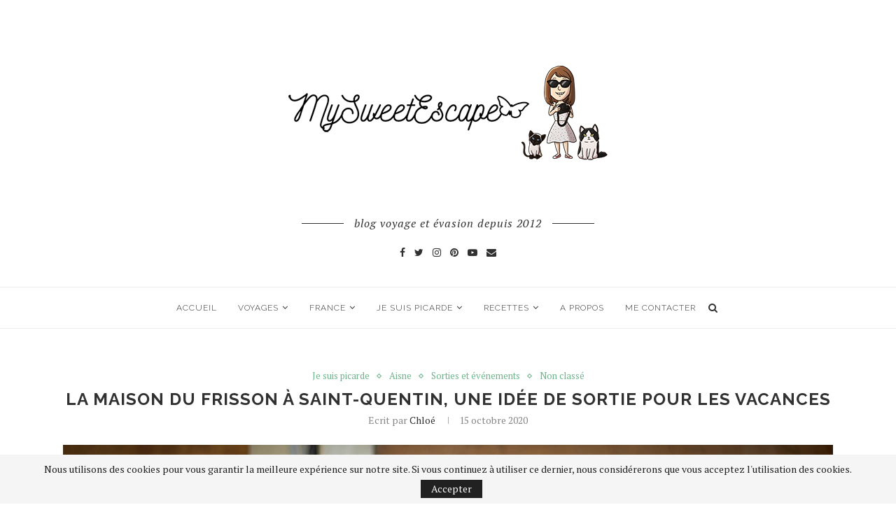

--- FILE ---
content_type: text/html; charset=UTF-8
request_url: https://mysweetescape.fr/2020/10/15/maison-frisson-saint-quentin-idee-sortie-vacances/
body_size: 29557
content:
<!DOCTYPE html>
<html lang="fr-FR">
<head>
	<meta charset="UTF-8">
	<meta http-equiv="X-UA-Compatible" content="IE=edge">
	<meta name="viewport" content="width=device-width, initial-scale=1">
	<link rel="profile" href="https://gmpg.org/xfn/11" />
			<link rel="shortcut icon" href="https://mysweetescape.fr/wp-content/uploads/2016/10/logonewsite-1.png" type="image/x-icon" />
		<link rel="apple-touch-icon" sizes="180x180" href="https://mysweetescape.fr/wp-content/uploads/2016/10/logonewsite-1.png">
		<link rel="alternate" type="application/rss+xml" title="My Sweet Escape &#8211; Blog voyage RSS Feed" href="https://mysweetescape.fr/feed/" />
	<link rel="alternate" type="application/atom+xml" title="My Sweet Escape &#8211; Blog voyage Atom Feed" href="https://mysweetescape.fr/feed/atom/" />
	<link rel="pingback" href="https://mysweetescape.fr/xmlrpc.php" />
	<!--[if lt IE 9]>
	<script src="https://mysweetescape.fr/wp-content/themes/soledad/js/html5.js"></script>
	<![endif]-->
	<meta name='robots' content='index, follow, max-image-preview:large, max-snippet:-1, max-video-preview:-1' />
	<style>img:is([sizes="auto" i],[sizes^="auto," i]){contain-intrinsic-size:3000px 1500px}</style>
	
	<!-- This site is optimized with the Yoast SEO plugin v26.4 - https://yoast.com/wordpress/plugins/seo/ -->
	<title>La Maison du frisson à Saint-Quentin, une idée de sortie pour les vacances</title>
	<meta name="description" content="Idée de sortie pour Halloween et les vacances à Saint-Quentin dans l&#039;Aisne: la maison du Frisson, une activité en famille ou entre amis." />
	<link rel="canonical" href="https://mysweetescape.fr/2020/10/15/maison-frisson-saint-quentin-idee-sortie-vacances/" />
	<meta property="og:locale" content="fr_FR" />
	<meta property="og:type" content="article" />
	<meta property="og:title" content="La Maison du frisson à Saint-Quentin, une idée de sortie pour les vacances" />
	<meta property="og:description" content="Idée de sortie pour Halloween et les vacances à Saint-Quentin dans l&#039;Aisne: la maison du Frisson, une activité en famille ou entre amis." />
	<meta property="og:url" content="https://mysweetescape.fr/2020/10/15/maison-frisson-saint-quentin-idee-sortie-vacances/" />
	<meta property="og:site_name" content="My Sweet Escape - Blog voyage" />
	<meta property="article:publisher" content="https://www.facebook.com/sweetescapefr" />
	<meta property="article:author" content="sweetescapefr" />
	<meta property="article:published_time" content="2020-10-15T19:28:19+00:00" />
	<meta property="article:modified_time" content="2020-10-15T19:34:34+00:00" />
	<meta property="og:image" content="https://mysweetescape.fr/wp-content/uploads/2020/10/maison-du-frisson-saint-quentin-16.jpg" />
	<meta property="og:image:width" content="1100" />
	<meta property="og:image:height" content="734" />
	<meta property="og:image:type" content="image/jpeg" />
	<meta name="author" content="Chloé" />
	<meta name="twitter:card" content="summary_large_image" />
	<meta name="twitter:creator" content="@_mysweetescape_" />
	<meta name="twitter:site" content="@_mysweetescape_" />
	<meta name="twitter:label1" content="Écrit par" />
	<meta name="twitter:data1" content="Chloé" />
	<meta name="twitter:label2" content="Durée de lecture estimée" />
	<meta name="twitter:data2" content="3 minutes" />
	<script type="application/ld+json" class="yoast-schema-graph">{"@context":"https://schema.org","@graph":[{"@type":"Article","@id":"https://mysweetescape.fr/2020/10/15/maison-frisson-saint-quentin-idee-sortie-vacances/#article","isPartOf":{"@id":"https://mysweetescape.fr/2020/10/15/maison-frisson-saint-quentin-idee-sortie-vacances/"},"author":{"name":"Chloé","@id":"https://mysweetescape.fr/#/schema/person/86a93c3444dd36a99d2121ec030d0212"},"headline":"La Maison du frisson à Saint-Quentin, une idée de sortie pour les vacances","datePublished":"2020-10-15T19:28:19+00:00","dateModified":"2020-10-15T19:34:34+00:00","mainEntityOfPage":{"@id":"https://mysweetescape.fr/2020/10/15/maison-frisson-saint-quentin-idee-sortie-vacances/"},"wordCount":622,"commentCount":1,"publisher":{"@id":"https://mysweetescape.fr/#organization"},"image":{"@id":"https://mysweetescape.fr/2020/10/15/maison-frisson-saint-quentin-idee-sortie-vacances/#primaryimage"},"thumbnailUrl":"https://mysweetescape.fr/wp-content/uploads/2020/10/maison-du-frisson-saint-quentin-16.jpg","articleSection":["Je suis picarde","Aisne","Sorties et événements"],"inLanguage":"fr-FR","potentialAction":[{"@type":"CommentAction","name":"Comment","target":["https://mysweetescape.fr/2020/10/15/maison-frisson-saint-quentin-idee-sortie-vacances/#respond"]}]},{"@type":"WebPage","@id":"https://mysweetescape.fr/2020/10/15/maison-frisson-saint-quentin-idee-sortie-vacances/","url":"https://mysweetescape.fr/2020/10/15/maison-frisson-saint-quentin-idee-sortie-vacances/","name":"La Maison du frisson à Saint-Quentin, une idée de sortie pour les vacances","isPartOf":{"@id":"https://mysweetescape.fr/#website"},"primaryImageOfPage":{"@id":"https://mysweetescape.fr/2020/10/15/maison-frisson-saint-quentin-idee-sortie-vacances/#primaryimage"},"image":{"@id":"https://mysweetescape.fr/2020/10/15/maison-frisson-saint-quentin-idee-sortie-vacances/#primaryimage"},"thumbnailUrl":"https://mysweetescape.fr/wp-content/uploads/2020/10/maison-du-frisson-saint-quentin-16.jpg","datePublished":"2020-10-15T19:28:19+00:00","dateModified":"2020-10-15T19:34:34+00:00","description":"Idée de sortie pour Halloween et les vacances à Saint-Quentin dans l'Aisne: la maison du Frisson, une activité en famille ou entre amis.","breadcrumb":{"@id":"https://mysweetescape.fr/2020/10/15/maison-frisson-saint-quentin-idee-sortie-vacances/#breadcrumb"},"inLanguage":"fr-FR","potentialAction":[{"@type":"ReadAction","target":["https://mysweetescape.fr/2020/10/15/maison-frisson-saint-quentin-idee-sortie-vacances/"]}]},{"@type":"ImageObject","inLanguage":"fr-FR","@id":"https://mysweetescape.fr/2020/10/15/maison-frisson-saint-quentin-idee-sortie-vacances/#primaryimage","url":"https://mysweetescape.fr/wp-content/uploads/2020/10/maison-du-frisson-saint-quentin-16.jpg","contentUrl":"https://mysweetescape.fr/wp-content/uploads/2020/10/maison-du-frisson-saint-quentin-16.jpg","width":1100,"height":734,"caption":"visite de la maison du frisson, saint-quentin, aisne"},{"@type":"BreadcrumbList","@id":"https://mysweetescape.fr/2020/10/15/maison-frisson-saint-quentin-idee-sortie-vacances/#breadcrumb","itemListElement":[{"@type":"ListItem","position":1,"name":"Accueil","item":"https://mysweetescape.fr/"},{"@type":"ListItem","position":2,"name":"La Maison du frisson à Saint-Quentin, une idée de sortie pour les vacances"}]},{"@type":"WebSite","@id":"https://mysweetescape.fr/#website","url":"https://mysweetescape.fr/","name":"My Sweet Escape - Blog voyage","description":"Blog voyage et évasion","publisher":{"@id":"https://mysweetescape.fr/#organization"},"potentialAction":[{"@type":"SearchAction","target":{"@type":"EntryPoint","urlTemplate":"https://mysweetescape.fr/?s={search_term_string}"},"query-input":{"@type":"PropertyValueSpecification","valueRequired":true,"valueName":"search_term_string"}}],"inLanguage":"fr-FR"},{"@type":"Organization","@id":"https://mysweetescape.fr/#organization","name":"My Sweet Escape","url":"https://mysweetescape.fr/","logo":{"@type":"ImageObject","inLanguage":"fr-FR","@id":"https://mysweetescape.fr/#/schema/logo/image/","url":"https://mysweetescape.fr/wp-content/uploads/2016/10/logoseul-2.png","contentUrl":"https://mysweetescape.fr/wp-content/uploads/2016/10/logoseul-2.png","width":400,"height":126,"caption":"My Sweet Escape"},"image":{"@id":"https://mysweetescape.fr/#/schema/logo/image/"},"sameAs":["https://www.facebook.com/sweetescapefr","https://x.com/_mysweetescape_","https://instagram.com/mysweetescape02/","https://www.pinterest.com/chloeottini/","https://www.youtube.com/channel/UChIIA_B0uckNy2X8cdSozWw"]},{"@type":"Person","@id":"https://mysweetescape.fr/#/schema/person/86a93c3444dd36a99d2121ec030d0212","name":"Chloé","image":{"@type":"ImageObject","inLanguage":"fr-FR","@id":"https://mysweetescape.fr/#/schema/person/image/","url":"https://secure.gravatar.com/avatar/5ed159653897881781e6b2ebbbfb76f8def4438dc5272b51ed900967836e5b4a?s=96&d=mm&r=g","contentUrl":"https://secure.gravatar.com/avatar/5ed159653897881781e6b2ebbbfb76f8def4438dc5272b51ed900967836e5b4a?s=96&d=mm&r=g","caption":"Chloé"},"description":"Chloé, 31 ans, blogueuse mais pas que, voyageuse rêveuse et gourmande... Enchantée ! :)","sameAs":["https://mysweetescape.fr","sweetescapefr","mysweetescape02","chloeottini","https://x.com/_mysweetescape_"]}]}</script>
	<!-- / Yoast SEO plugin. -->


<link rel='dns-prefetch' href='//fonts.googleapis.com' />
<link href='https://fonts.gstatic.com' crossorigin rel='preconnect' />
		<!-- This site uses the Google Analytics by ExactMetrics plugin v8.10.2 - Using Analytics tracking - https://www.exactmetrics.com/ -->
		<!-- Note: ExactMetrics is not currently configured on this site. The site owner needs to authenticate with Google Analytics in the ExactMetrics settings panel. -->
					<!-- No tracking code set -->
				<!-- / Google Analytics by ExactMetrics -->
		<script type="text/javascript">
/* <![CDATA[ */
window._wpemojiSettings = {"baseUrl":"https:\/\/s.w.org\/images\/core\/emoji\/16.0.1\/72x72\/","ext":".png","svgUrl":"https:\/\/s.w.org\/images\/core\/emoji\/16.0.1\/svg\/","svgExt":".svg","source":{"concatemoji":"https:\/\/mysweetescape.fr\/wp-includes\/js\/wp-emoji-release.min.js?ver=6.8.3"}};
/*! This file is auto-generated */
!function(s,n){var o,i,e;function c(e){try{var t={supportTests:e,timestamp:(new Date).valueOf()};sessionStorage.setItem(o,JSON.stringify(t))}catch(e){}}function p(e,t,n){e.clearRect(0,0,e.canvas.width,e.canvas.height),e.fillText(t,0,0);var t=new Uint32Array(e.getImageData(0,0,e.canvas.width,e.canvas.height).data),a=(e.clearRect(0,0,e.canvas.width,e.canvas.height),e.fillText(n,0,0),new Uint32Array(e.getImageData(0,0,e.canvas.width,e.canvas.height).data));return t.every(function(e,t){return e===a[t]})}function u(e,t){e.clearRect(0,0,e.canvas.width,e.canvas.height),e.fillText(t,0,0);for(var n=e.getImageData(16,16,1,1),a=0;a<n.data.length;a++)if(0!==n.data[a])return!1;return!0}function f(e,t,n,a){switch(t){case"flag":return n(e,"\ud83c\udff3\ufe0f\u200d\u26a7\ufe0f","\ud83c\udff3\ufe0f\u200b\u26a7\ufe0f")?!1:!n(e,"\ud83c\udde8\ud83c\uddf6","\ud83c\udde8\u200b\ud83c\uddf6")&&!n(e,"\ud83c\udff4\udb40\udc67\udb40\udc62\udb40\udc65\udb40\udc6e\udb40\udc67\udb40\udc7f","\ud83c\udff4\u200b\udb40\udc67\u200b\udb40\udc62\u200b\udb40\udc65\u200b\udb40\udc6e\u200b\udb40\udc67\u200b\udb40\udc7f");case"emoji":return!a(e,"\ud83e\udedf")}return!1}function g(e,t,n,a){var r="undefined"!=typeof WorkerGlobalScope&&self instanceof WorkerGlobalScope?new OffscreenCanvas(300,150):s.createElement("canvas"),o=r.getContext("2d",{willReadFrequently:!0}),i=(o.textBaseline="top",o.font="600 32px Arial",{});return e.forEach(function(e){i[e]=t(o,e,n,a)}),i}function t(e){var t=s.createElement("script");t.src=e,t.defer=!0,s.head.appendChild(t)}"undefined"!=typeof Promise&&(o="wpEmojiSettingsSupports",i=["flag","emoji"],n.supports={everything:!0,everythingExceptFlag:!0},e=new Promise(function(e){s.addEventListener("DOMContentLoaded",e,{once:!0})}),new Promise(function(t){var n=function(){try{var e=JSON.parse(sessionStorage.getItem(o));if("object"==typeof e&&"number"==typeof e.timestamp&&(new Date).valueOf()<e.timestamp+604800&&"object"==typeof e.supportTests)return e.supportTests}catch(e){}return null}();if(!n){if("undefined"!=typeof Worker&&"undefined"!=typeof OffscreenCanvas&&"undefined"!=typeof URL&&URL.createObjectURL&&"undefined"!=typeof Blob)try{var e="postMessage("+g.toString()+"("+[JSON.stringify(i),f.toString(),p.toString(),u.toString()].join(",")+"));",a=new Blob([e],{type:"text/javascript"}),r=new Worker(URL.createObjectURL(a),{name:"wpTestEmojiSupports"});return void(r.onmessage=function(e){c(n=e.data),r.terminate(),t(n)})}catch(e){}c(n=g(i,f,p,u))}t(n)}).then(function(e){for(var t in e)n.supports[t]=e[t],n.supports.everything=n.supports.everything&&n.supports[t],"flag"!==t&&(n.supports.everythingExceptFlag=n.supports.everythingExceptFlag&&n.supports[t]);n.supports.everythingExceptFlag=n.supports.everythingExceptFlag&&!n.supports.flag,n.DOMReady=!1,n.readyCallback=function(){n.DOMReady=!0}}).then(function(){return e}).then(function(){var e;n.supports.everything||(n.readyCallback(),(e=n.source||{}).concatemoji?t(e.concatemoji):e.wpemoji&&e.twemoji&&(t(e.twemoji),t(e.wpemoji)))}))}((window,document),window._wpemojiSettings);
/* ]]> */
</script>
<style id='wp-emoji-styles-inline-css' type='text/css'>img.wp-smiley,img.emoji{display:inline!important;border:none!important;box-shadow:none!important;height:1em!important;width:1em!important;margin:0 0.07em!important;vertical-align:-0.1em!important;background:none!important;padding:0!important}</style>
<link rel='stylesheet' id='wpacu-combined-css-head-1' href='https://mysweetescape.fr/wp-content/cache/asset-cleanup/css/head-e248379a6ac4fa63e600a1b3bfd4ef3cacd42ebe.css' type='text/css' media='all' />
<style id='wp-block-library-theme-inline-css' type='text/css'>.wp-block-audio :where(figcaption){color:#555;font-size:13px;text-align:center}.is-dark-theme .wp-block-audio :where(figcaption){color:#ffffffa6}.wp-block-audio{margin:0 0 1em}.wp-block-code{border:1px solid #ccc;border-radius:4px;font-family:Menlo,Consolas,monaco,monospace;padding:.8em 1em}.wp-block-embed :where(figcaption){color:#555;font-size:13px;text-align:center}.is-dark-theme .wp-block-embed :where(figcaption){color:#ffffffa6}.wp-block-embed{margin:0 0 1em}.blocks-gallery-caption{color:#555;font-size:13px;text-align:center}.is-dark-theme .blocks-gallery-caption{color:#ffffffa6}:root :where(.wp-block-image figcaption){color:#555;font-size:13px;text-align:center}.is-dark-theme :root :where(.wp-block-image figcaption){color:#ffffffa6}.wp-block-image{margin:0 0 1em}.wp-block-pullquote{border-bottom:4px solid;border-top:4px solid;color:currentColor;margin-bottom:1.75em}.wp-block-pullquote cite,.wp-block-pullquote footer,.wp-block-pullquote__citation{color:currentColor;font-size:.8125em;font-style:normal;text-transform:uppercase}.wp-block-quote{border-left:.25em solid;margin:0 0 1.75em;padding-left:1em}.wp-block-quote cite,.wp-block-quote footer{color:currentColor;font-size:.8125em;font-style:normal;position:relative}.wp-block-quote:where(.has-text-align-right){border-left:none;border-right:.25em solid;padding-left:0;padding-right:1em}.wp-block-quote:where(.has-text-align-center){border:none;padding-left:0}.wp-block-quote.is-large,.wp-block-quote.is-style-large,.wp-block-quote:where(.is-style-plain){border:none}.wp-block-search .wp-block-search__label{font-weight:700}.wp-block-search__button{border:1px solid #ccc;padding:.375em .625em}:where(.wp-block-group.has-background){padding:1.25em 2.375em}.wp-block-separator.has-css-opacity{opacity:.4}.wp-block-separator{border:none;border-bottom:2px solid;margin-left:auto;margin-right:auto}.wp-block-separator.has-alpha-channel-opacity{opacity:1}.wp-block-separator:not(.is-style-wide):not(.is-style-dots){width:100px}.wp-block-separator.has-background:not(.is-style-dots){border-bottom:none;height:1px}.wp-block-separator.has-background:not(.is-style-wide):not(.is-style-dots){height:2px}.wp-block-table{margin:0 0 1em}.wp-block-table td,.wp-block-table th{word-break:normal}.wp-block-table :where(figcaption){color:#555;font-size:13px;text-align:center}.is-dark-theme .wp-block-table :where(figcaption){color:#ffffffa6}.wp-block-video :where(figcaption){color:#555;font-size:13px;text-align:center}.is-dark-theme .wp-block-video :where(figcaption){color:#ffffffa6}.wp-block-video{margin:0 0 1em}:root :where(.wp-block-template-part.has-background){margin-bottom:0;margin-top:0;padding:1.25em 2.375em}</style>
<style id='classic-theme-styles-inline-css' type='text/css'>/*! This file is auto-generated */
.wp-block-button__link{color:#fff;background-color:#32373c;border-radius:9999px;box-shadow:none;text-decoration:none;padding:calc(.667em + 2px) calc(1.333em + 2px);font-size:1.125em}.wp-block-file__button{background:#32373c;color:#fff;text-decoration:none}</style>
<style id='global-styles-inline-css' type='text/css'>:root{--wp--preset--aspect-ratio--square:1;--wp--preset--aspect-ratio--4-3:4/3;--wp--preset--aspect-ratio--3-4:3/4;--wp--preset--aspect-ratio--3-2:3/2;--wp--preset--aspect-ratio--2-3:2/3;--wp--preset--aspect-ratio--16-9:16/9;--wp--preset--aspect-ratio--9-16:9/16;--wp--preset--color--black:#000000;--wp--preset--color--cyan-bluish-gray:#abb8c3;--wp--preset--color--white:#ffffff;--wp--preset--color--pale-pink:#f78da7;--wp--preset--color--vivid-red:#cf2e2e;--wp--preset--color--luminous-vivid-orange:#ff6900;--wp--preset--color--luminous-vivid-amber:#fcb900;--wp--preset--color--light-green-cyan:#7bdcb5;--wp--preset--color--vivid-green-cyan:#00d084;--wp--preset--color--pale-cyan-blue:#8ed1fc;--wp--preset--color--vivid-cyan-blue:#0693e3;--wp--preset--color--vivid-purple:#9b51e0;--wp--preset--gradient--vivid-cyan-blue-to-vivid-purple:linear-gradient(135deg,rgba(6,147,227,1) 0%,rgb(155,81,224) 100%);--wp--preset--gradient--light-green-cyan-to-vivid-green-cyan:linear-gradient(135deg,rgb(122,220,180) 0%,rgb(0,208,130) 100%);--wp--preset--gradient--luminous-vivid-amber-to-luminous-vivid-orange:linear-gradient(135deg,rgba(252,185,0,1) 0%,rgba(255,105,0,1) 100%);--wp--preset--gradient--luminous-vivid-orange-to-vivid-red:linear-gradient(135deg,rgba(255,105,0,1) 0%,rgb(207,46,46) 100%);--wp--preset--gradient--very-light-gray-to-cyan-bluish-gray:linear-gradient(135deg,rgb(238,238,238) 0%,rgb(169,184,195) 100%);--wp--preset--gradient--cool-to-warm-spectrum:linear-gradient(135deg,rgb(74,234,220) 0%,rgb(151,120,209) 20%,rgb(207,42,186) 40%,rgb(238,44,130) 60%,rgb(251,105,98) 80%,rgb(254,248,76) 100%);--wp--preset--gradient--blush-light-purple:linear-gradient(135deg,rgb(255,206,236) 0%,rgb(152,150,240) 100%);--wp--preset--gradient--blush-bordeaux:linear-gradient(135deg,rgb(254,205,165) 0%,rgb(254,45,45) 50%,rgb(107,0,62) 100%);--wp--preset--gradient--luminous-dusk:linear-gradient(135deg,rgb(255,203,112) 0%,rgb(199,81,192) 50%,rgb(65,88,208) 100%);--wp--preset--gradient--pale-ocean:linear-gradient(135deg,rgb(255,245,203) 0%,rgb(182,227,212) 50%,rgb(51,167,181) 100%);--wp--preset--gradient--electric-grass:linear-gradient(135deg,rgb(202,248,128) 0%,rgb(113,206,126) 100%);--wp--preset--gradient--midnight:linear-gradient(135deg,rgb(2,3,129) 0%,rgb(40,116,252) 100%);--wp--preset--font-size--small:12px;--wp--preset--font-size--medium:20px;--wp--preset--font-size--large:32px;--wp--preset--font-size--x-large:42px;--wp--preset--font-size--normal:14px;--wp--preset--font-size--huge:42px;--wp--preset--spacing--20:0.44rem;--wp--preset--spacing--30:0.67rem;--wp--preset--spacing--40:1rem;--wp--preset--spacing--50:1.5rem;--wp--preset--spacing--60:2.25rem;--wp--preset--spacing--70:3.38rem;--wp--preset--spacing--80:5.06rem;--wp--preset--shadow--natural:6px 6px 9px rgba(0, 0, 0, 0.2);--wp--preset--shadow--deep:12px 12px 50px rgba(0, 0, 0, 0.4);--wp--preset--shadow--sharp:6px 6px 0px rgba(0, 0, 0, 0.2);--wp--preset--shadow--outlined:6px 6px 0px -3px rgba(255, 255, 255, 1), 6px 6px rgba(0, 0, 0, 1);--wp--preset--shadow--crisp:6px 6px 0px rgba(0, 0, 0, 1)}:where(.is-layout-flex){gap:.5em}:where(.is-layout-grid){gap:.5em}body .is-layout-flex{display:flex}.is-layout-flex{flex-wrap:wrap;align-items:center}.is-layout-flex>:is(*,div){margin:0}body .is-layout-grid{display:grid}.is-layout-grid>:is(*,div){margin:0}:where(.wp-block-columns.is-layout-flex){gap:2em}:where(.wp-block-columns.is-layout-grid){gap:2em}:where(.wp-block-post-template.is-layout-flex){gap:1.25em}:where(.wp-block-post-template.is-layout-grid){gap:1.25em}.has-black-color{color:var(--wp--preset--color--black)!important}.has-cyan-bluish-gray-color{color:var(--wp--preset--color--cyan-bluish-gray)!important}.has-white-color{color:var(--wp--preset--color--white)!important}.has-pale-pink-color{color:var(--wp--preset--color--pale-pink)!important}.has-vivid-red-color{color:var(--wp--preset--color--vivid-red)!important}.has-luminous-vivid-orange-color{color:var(--wp--preset--color--luminous-vivid-orange)!important}.has-luminous-vivid-amber-color{color:var(--wp--preset--color--luminous-vivid-amber)!important}.has-light-green-cyan-color{color:var(--wp--preset--color--light-green-cyan)!important}.has-vivid-green-cyan-color{color:var(--wp--preset--color--vivid-green-cyan)!important}.has-pale-cyan-blue-color{color:var(--wp--preset--color--pale-cyan-blue)!important}.has-vivid-cyan-blue-color{color:var(--wp--preset--color--vivid-cyan-blue)!important}.has-vivid-purple-color{color:var(--wp--preset--color--vivid-purple)!important}.has-black-background-color{background-color:var(--wp--preset--color--black)!important}.has-cyan-bluish-gray-background-color{background-color:var(--wp--preset--color--cyan-bluish-gray)!important}.has-white-background-color{background-color:var(--wp--preset--color--white)!important}.has-pale-pink-background-color{background-color:var(--wp--preset--color--pale-pink)!important}.has-vivid-red-background-color{background-color:var(--wp--preset--color--vivid-red)!important}.has-luminous-vivid-orange-background-color{background-color:var(--wp--preset--color--luminous-vivid-orange)!important}.has-luminous-vivid-amber-background-color{background-color:var(--wp--preset--color--luminous-vivid-amber)!important}.has-light-green-cyan-background-color{background-color:var(--wp--preset--color--light-green-cyan)!important}.has-vivid-green-cyan-background-color{background-color:var(--wp--preset--color--vivid-green-cyan)!important}.has-pale-cyan-blue-background-color{background-color:var(--wp--preset--color--pale-cyan-blue)!important}.has-vivid-cyan-blue-background-color{background-color:var(--wp--preset--color--vivid-cyan-blue)!important}.has-vivid-purple-background-color{background-color:var(--wp--preset--color--vivid-purple)!important}.has-black-border-color{border-color:var(--wp--preset--color--black)!important}.has-cyan-bluish-gray-border-color{border-color:var(--wp--preset--color--cyan-bluish-gray)!important}.has-white-border-color{border-color:var(--wp--preset--color--white)!important}.has-pale-pink-border-color{border-color:var(--wp--preset--color--pale-pink)!important}.has-vivid-red-border-color{border-color:var(--wp--preset--color--vivid-red)!important}.has-luminous-vivid-orange-border-color{border-color:var(--wp--preset--color--luminous-vivid-orange)!important}.has-luminous-vivid-amber-border-color{border-color:var(--wp--preset--color--luminous-vivid-amber)!important}.has-light-green-cyan-border-color{border-color:var(--wp--preset--color--light-green-cyan)!important}.has-vivid-green-cyan-border-color{border-color:var(--wp--preset--color--vivid-green-cyan)!important}.has-pale-cyan-blue-border-color{border-color:var(--wp--preset--color--pale-cyan-blue)!important}.has-vivid-cyan-blue-border-color{border-color:var(--wp--preset--color--vivid-cyan-blue)!important}.has-vivid-purple-border-color{border-color:var(--wp--preset--color--vivid-purple)!important}.has-vivid-cyan-blue-to-vivid-purple-gradient-background{background:var(--wp--preset--gradient--vivid-cyan-blue-to-vivid-purple)!important}.has-light-green-cyan-to-vivid-green-cyan-gradient-background{background:var(--wp--preset--gradient--light-green-cyan-to-vivid-green-cyan)!important}.has-luminous-vivid-amber-to-luminous-vivid-orange-gradient-background{background:var(--wp--preset--gradient--luminous-vivid-amber-to-luminous-vivid-orange)!important}.has-luminous-vivid-orange-to-vivid-red-gradient-background{background:var(--wp--preset--gradient--luminous-vivid-orange-to-vivid-red)!important}.has-very-light-gray-to-cyan-bluish-gray-gradient-background{background:var(--wp--preset--gradient--very-light-gray-to-cyan-bluish-gray)!important}.has-cool-to-warm-spectrum-gradient-background{background:var(--wp--preset--gradient--cool-to-warm-spectrum)!important}.has-blush-light-purple-gradient-background{background:var(--wp--preset--gradient--blush-light-purple)!important}.has-blush-bordeaux-gradient-background{background:var(--wp--preset--gradient--blush-bordeaux)!important}.has-luminous-dusk-gradient-background{background:var(--wp--preset--gradient--luminous-dusk)!important}.has-pale-ocean-gradient-background{background:var(--wp--preset--gradient--pale-ocean)!important}.has-electric-grass-gradient-background{background:var(--wp--preset--gradient--electric-grass)!important}.has-midnight-gradient-background{background:var(--wp--preset--gradient--midnight)!important}.has-small-font-size{font-size:var(--wp--preset--font-size--small)!important}.has-medium-font-size{font-size:var(--wp--preset--font-size--medium)!important}.has-large-font-size{font-size:var(--wp--preset--font-size--large)!important}.has-x-large-font-size{font-size:var(--wp--preset--font-size--x-large)!important}:where(.wp-block-post-template.is-layout-flex){gap:1.25em}:where(.wp-block-post-template.is-layout-grid){gap:1.25em}:where(.wp-block-columns.is-layout-flex){gap:2em}:where(.wp-block-columns.is-layout-grid){gap:2em}:root :where(.wp-block-pullquote){font-size:1.5em;line-height:1.6}</style>
<style  type='text/css'  data-wpacu-inline-css-file='1'>
/*!/wp-content/plugins/contact-form-7/includes/css/styles.css*/.wpcf7 .screen-reader-response{position:absolute;overflow:hidden;clip:rect(1px,1px,1px,1px);clip-path:inset(50%);height:1px;width:1px;margin:-1px;padding:0;border:0;word-wrap:normal!important}.wpcf7 .hidden-fields-container{display:none}.wpcf7 form .wpcf7-response-output{margin:2em .5em 1em;padding:.2em 1em;border:2px solid #00a0d2}.wpcf7 form.init .wpcf7-response-output,.wpcf7 form.resetting .wpcf7-response-output,.wpcf7 form.submitting .wpcf7-response-output{display:none}.wpcf7 form.sent .wpcf7-response-output{border-color:#46b450}.wpcf7 form.failed .wpcf7-response-output,.wpcf7 form.aborted .wpcf7-response-output{border-color:#dc3232}.wpcf7 form.spam .wpcf7-response-output{border-color:#f56e28}.wpcf7 form.invalid .wpcf7-response-output,.wpcf7 form.unaccepted .wpcf7-response-output,.wpcf7 form.payment-required .wpcf7-response-output{border-color:#ffb900}.wpcf7-form-control-wrap{position:relative}.wpcf7-not-valid-tip{color:#dc3232;font-size:1em;font-weight:400;display:block}.use-floating-validation-tip .wpcf7-not-valid-tip{position:relative;top:-2ex;left:1em;z-index:100;border:1px solid #dc3232;background:#fff;padding:.2em .8em;width:24em}.wpcf7-list-item{display:inline-block;margin:0 0 0 1em}.wpcf7-list-item-label::before,.wpcf7-list-item-label::after{content:" "}.wpcf7-spinner{visibility:hidden;display:inline-block;background-color:#23282d;opacity:.75;width:24px;height:24px;border:none;border-radius:100%;padding:0;margin:0 24px;position:relative}form.submitting .wpcf7-spinner{visibility:visible}.wpcf7-spinner::before{content:'';position:absolute;background-color:#fbfbfc;top:4px;left:4px;width:6px;height:6px;border:none;border-radius:100%;transform-origin:8px 8px;animation-name:spin;animation-duration:1000ms;animation-timing-function:linear;animation-iteration-count:infinite}@media (prefers-reduced-motion:reduce){.wpcf7-spinner::before{animation-name:blink;animation-duration:2000ms}}@keyframes spin{from{transform:rotate(0deg)}to{transform:rotate(360deg)}}@keyframes blink{from{opacity:0}50%{opacity:1}to{opacity:0}}.wpcf7 [inert]{opacity:.5}.wpcf7 input[type="file"]{cursor:pointer}.wpcf7 input[type="file"]:disabled{cursor:default}.wpcf7 .wpcf7-submit:disabled{cursor:not-allowed}.wpcf7 input[type="url"],.wpcf7 input[type="email"],.wpcf7 input[type="tel"]{direction:ltr}.wpcf7-reflection>output{display:list-item;list-style:none}.wpcf7-reflection>output[hidden]{display:none}
</style>
<style  type='text/css'  data-wpacu-inline-css-file='1'>
@charset "UTF-8";a.pinit-button.custom,a.pinit-button.old_default{text-indent:-9999em!important}a.pinit-button.custom span,a.pinit-button.old_default span{display:block;background-color:transparent!important;background-repeat:no-repeat!important;background-position:0 0!important}a.pinit-button.old_default span{background-image:url(/wp-content/plugins/jquery-pin-it-button-for-images/css/images/pinit-button.png)!important}a.pinit-button.default{display:block;overflow:hidden;text-decoration:none;color:#fff;background-color:#bd081c}a.pinit-button.default:hover{background-color:#a50718}a.pinit-button.default.jpibfi-button-rounded-rectangle,a.pinit-button.default.jpibfi-button-rounded-square{border-radius:10px}a.pinit-button.default.jpibfi-button-round{border-radius:50%}a.pinit-button.default [class*=" jpibfi-icon-"],a.pinit-button.default [class^=jpibfi-icon-]{color:#fff;display:block}a.pinit-button.default [class*=" jpibfi-icon-"]:hover,a.pinit-button.default [class^=jpibfi-icon-]:hover{color:#fff}a.pinit-button.default [class*=" jpibfi-icon-"]:before,a.pinit-button.default [class^=jpibfi-icon-]:before{display:block;position:absolute;top:50%;left:50%}@font-face{font-family:jpibfi-font;src:url(/wp-content/plugins/jquery-pin-it-button-for-images/css/fonts/jpibfi-font.eot?ifsn2k);src:url(/wp-content/plugins/jquery-pin-it-button-for-images/css/fonts/jpibfi-font.eot?ifsn2k#iefix) format("embedded-opentype"),url(/wp-content/plugins/jquery-pin-it-button-for-images/css/fonts/jpibfi-font.ttf?ifsn2k) format("truetype"),url(/wp-content/plugins/jquery-pin-it-button-for-images/css/fonts/jpibfi-font.woff?ifsn2k) format("woff"),url(/wp-content/plugins/jquery-pin-it-button-for-images/css/fonts/jpibfi-font.svg?ifsn2k#jpibfi-font) format("svg");font-weight:400;font-style:normal}[class*=" jpibfi-icon-"],[class^=jpibfi-icon-]{font-family:jpibfi-font!important;speak:none;font-style:normal;font-weight:400;font-variant:normal;text-transform:none;line-height:1;-webkit-font-smoothing:antialiased;-moz-osx-font-smoothing:grayscale}.jpibfi-icon-circle:before{content:""}.jpibfi-icon-plain:before{content:""}.jpibfi-icon-thumb-tack:before{content:""}.jpibfi-icon-pushpin:before{content:""}.jpibfi-icon-pinterest2:before{content:""}a.pinit-button{position:absolute;display:none}
</style>
<link rel='stylesheet' id='penci-fonts-css' href='//fonts.googleapis.com/css?family=Raleway%3A300%2C300italic%2C400%2C400italic%2C500%2C500italic%2C700%2C700italic%2C800%2C800italic%7CPT+Serif%3A300%2C300italic%2C400%2C400italic%2C500%2C500italic%2C700%2C700italic%2C800%2C800italic%7CPlayfair+Display+SC%3A300%2C300italic%2C400%2C400italic%2C500%2C500italic%2C700%2C700italic%2C800%2C800italic%7CMontserrat%3A300%2C300italic%2C400%2C400italic%2C500%2C500italic%2C700%2C700italic%2C800%2C800italic%26subset%3Dlatin%2Ccyrillic%2Ccyrillic-ext%2Cgreek%2Cgreek-ext%2Clatin-ext&#038;display=swap&#038;ver=1.0' type='text/css' media='all' />


<style  type='text/css'  data-wpacu-inline-css-file='1'>
/*!/wp-content/themes/soledad/css/iconmoon.css*/@font-face{font-family:'icomoon';font-style:normal;font-weight:400;src:url(/wp-content/themes/soledad/css/../fonts/icomoon.eot?u8vp53);src:url("/wp-content/themes/soledad/css/../fonts/icomoon.eot?u8vp53#iefix") format("embedded-opentype"),url(/wp-content/themes/soledad/css/../fonts/icomoon.ttf?u8vp53) format("truetype"),url(/wp-content/themes/soledad/css/../fonts/icomoon.woff?u8vp53) format("woff"),url("/wp-content/themes/soledad/css/../fonts/icomoon.svg?u8vp53#icomoon") format("svg")}[class^="penci-icon-"],[class*=" penci-icon-"]{text-transform:none;font-family:'icomoon'!important;font-style:normal;font-variant:normal;font-weight:400;line-height:1;speak:none;-webkit-font-smoothing:antialiased;-moz-osx-font-smoothing:grayscale}.penci-icon-instagram:before{content:"\e900"}.penci-icon-arrow-bottom:before{content:"\e901"}.penci-icon-arrow-left:before{content:"\e902"}.penci-icon-arrow-right:before{content:"\e903"}.penci-icon-arrow-top:before{content:"\e904"}.penci-icon-article:before{content:"\e905"}.penci-icon-bookmark:before{content:"\e906"}.penci-icon-check:before{content:"\e907"}.penci-icon-close:before{content:"\e908"}.penci-icon-comment:before{content:"\e909"}.penci-icon-double-user:before{content:"\e90a"}.penci-icon-download:before{content:"\e90b"}.penci-icon-eye:before{content:"\e90c"}.penci-icon-facebook:before{content:"\e90e"}.penci-icon-googleplus:before{content:"\e90f"}.penci-icon-grid:before{content:"\e910"}.penci-icon-lock:before{content:"\e911"}.penci-icon-menu:before{content:"\e912"}.penci-icon-pics:before{content:"\e913"}.penci-icon-plus:before{content:"\e914"}.penci-icon-quote-top:before{content:"\e915"}.penci-icon-quotebottom:before{content:"\e916"}.penci-icon-refresh:before{content:"\e917"}.penci-icon-rss:before{content:"\e918"}.penci-icon-settings:before{content:"\e919"}.penci-icon-share:before{content:"\e91a"}.penci-icon-stats:before{content:"\e91b"}.penci-icon-tag:before{content:"\e91c"}.penci-icon-time:before{content:"\e91d"}.penci-icon-tumblr:before{content:"\e91e"}.penci-icon-twitter:before{content:"\e91f"}.penci-icon-user:before{content:"\e920"}.penci-icon-vimeo:before{content:"\e921"}.penci-icon-zoom:before{content:"\e922"}
</style>
<style  type='text/css'  data-wpacu-inline-css-file='1'>
/*!/wp-content/themes/soledad/css/weather-icon.css*//*!
*  Weather Icons 2.0
*  Maintained at http://erikflowers.github.io/weather-icons
*/@font-face{font-family:weathericons;src:url(/wp-content/themes/soledad/css/../fonts/weathericons.eot);src:url(/wp-content/themes/soledad/css/../fonts/weathericons.eot?#iefix) format('embedded-opentype'),url(/wp-content/themes/soledad/css/../fonts/weathericons.woff2) format('woff2'),url(/wp-content/themes/soledad/css/../fonts/weathericons.woff) format('woff'),url(/wp-content/themes/soledad/css/../fonts/weathericons.ttf) format('truetype'),url(/wp-content/themes/soledad/css/../fonts/weathericons.svg#weather_iconsregular) format('svg');font-weight:400;font-style:normal}.wi{display:inline-block;font-family:weathericons;font-style:normal;font-weight:400;line-height:1;-webkit-font-smoothing:antialiased;-moz-osx-font-smoothing:grayscale}.wi-day-sunny:before{content:"\f00d"}.wi-cloudy:before{content:"\f013"}.wi-day-rain:before{content:"\f008"}.wi-day-thunderstorm:before{content:"\f010"}.wi-day-showers:before{content:"\f009"}.wi-day-cloudy-high:before{content:"\f07d"}.wi-night-clear:before{content:"\f02e"}.wi-night-alt-cloudy:before{content:"\f086"}.wi-night-cloudy:before{content:"\f031"}.wi-night-showers:before{content:"\f037"}.wi-night-rain:before{content:"\f036"}.wi-night-thunderstorm:before{content:"\f03b"}.wi-night-snow-wind:before{content:"\f066"}.wi-night-alt-cloudy-high:before{content:"\f07e"}.wi-windy:before{content:"\f021"}.wi-humidity:before{content:"\f078"}
</style>

<style  type='text/css'  data-wpacu-inline-css-file='1'>
/*!/wp-content/plugins/wp-external-links/public/css/wpel.css*/.wpel-icon.dashicons-before:before{font-size:inherit;line-height:inherit;width:auto}.wpel-icon-left i.wpel-icon.dashicons-before{margin-right:.2em}.wpel-icon-right i.wpel-icon.dashicons-before{margin-left:.2em}.wpel-icon-left i.wpel-icon{margin-right:.3em}.wpel-icon-right i.wpel-icon{margin-left:.3em}.wpel-icon.wpel-image{display:inline-block;width:10px;height:10px;background-repeat:no-repeat;background-position:100% 50%}.wpel-icon-left .wpel-icon.wpel-image{margin-right:.3em}.wpel-icon-right .wpel-icon.wpel-image{margin-left:.3em}.wpel-icon-1{background-image:url(/wp-content/plugins/wp-external-links/public/css/../images/wpel-icons/icon-1.png)}.wpel-icon-2{background-image:url(/wp-content/plugins/wp-external-links/public/css/../images/wpel-icons/icon-2.png)}.wpel-icon-3{background-image:url(/wp-content/plugins/wp-external-links/public/css/../images/wpel-icons/icon-3.png)}.wpel-icon-4{background-image:url(/wp-content/plugins/wp-external-links/public/css/../images/wpel-icons/icon-4.png)}.wpel-icon-5{background-image:url(/wp-content/plugins/wp-external-links/public/css/../images/wpel-icons/icon-5.png)}.wpel-icon-6{background-image:url(/wp-content/plugins/wp-external-links/public/css/../images/wpel-icons/icon-6.png)}.wpel-icon-7{background-image:url(/wp-content/plugins/wp-external-links/public/css/../images/wpel-icons/icon-7.png)}.wpel-icon-8{background-image:url(/wp-content/plugins/wp-external-links/public/css/../images/wpel-icons/icon-8.png)}.wpel-icon-9{background-image:url(/wp-content/plugins/wp-external-links/public/css/../images/wpel-icons/icon-9.png)}.wpel-icon-10{background-image:url(/wp-content/plugins/wp-external-links/public/css/../images/wpel-icons/icon-10.png)}.wpel-icon-11{background-image:url(/wp-content/plugins/wp-external-links/public/css/../images/wpel-icons/icon-11.png)}.wpel-icon-12{background-image:url(/wp-content/plugins/wp-external-links/public/css/../images/wpel-icons/icon-12.png)}.wpel-icon-13{background-image:url(/wp-content/plugins/wp-external-links/public/css/../images/wpel-icons/icon-13.png)}.wpel-icon-14{background-image:url(/wp-content/plugins/wp-external-links/public/css/../images/wpel-icons/icon-14.png)}.wpel-icon-15{background-image:url(/wp-content/plugins/wp-external-links/public/css/../images/wpel-icons/icon-15.png)}.wpel-icon-16{background-image:url(/wp-content/plugins/wp-external-links/public/css/../images/wpel-icons/icon-16.png)}.wpel-icon-17{background-image:url(/wp-content/plugins/wp-external-links/public/css/../images/wpel-icons/icon-17.png)}.wpel-icon-18{background-image:url(/wp-content/plugins/wp-external-links/public/css/../images/wpel-icons/icon-18.png)}.wpel-icon-19{background-image:url(/wp-content/plugins/wp-external-links/public/css/../images/wpel-icons/icon-19.png)}.wpel-icon-20{background-image:url(/wp-content/plugins/wp-external-links/public/css/../images/wpel-icons/icon-20.png)}
</style>
<script type="text/javascript" src="https://mysweetescape.fr/wp-includes/js/jquery/jquery.min.js?ver=3.7.1" id="jquery-core-js"></script>
<script type="text/javascript" src="https://mysweetescape.fr/wp-includes/js/jquery/jquery-migrate.min.js?ver=3.4.1" id="jquery-migrate-js"></script>
<link rel="alternate" title="oEmbed (JSON)" type="application/json+oembed" href="https://mysweetescape.fr/wp-json/oembed/1.0/embed?url=https%3A%2F%2Fmysweetescape.fr%2F2020%2F10%2F15%2Fmaison-frisson-saint-quentin-idee-sortie-vacances%2F" />
<link rel="alternate" title="oEmbed (XML)" type="text/xml+oembed" href="https://mysweetescape.fr/wp-json/oembed/1.0/embed?url=https%3A%2F%2Fmysweetescape.fr%2F2020%2F10%2F15%2Fmaison-frisson-saint-quentin-idee-sortie-vacances%2F&#038;format=xml" />
<style type="text/css">.pinit-hover{opacity:0.8!important;filter:alpha(opacity=80)!important}a.pinit-button{border-bottom:0!important;box-shadow:none!important;margin-bottom:0!important}a.pinit-button::after{display:none}</style>
		<!-- Global site tag (gtag.js) - Google Analytics -->
<script async src="https://www.googletagmanager.com/gtag/js?id=UA-39464676-1"></script>
<script>
  window.dataLayer = window.dataLayer || [];
  function gtag(){dataLayer.push(arguments);}
  gtag('js', new Date());

  gtag('config', 'UA-39464676-1');
</script>

<meta name="p:domain_verify" content="1cab9bd016af86c1a51f0966a44ed0ee"/>
<style type="text/css">.header-slogan .header-slogan-text{font-family:'PT Serif',serif}#navigation .menu li a,.penci-menu-hbg .menu li a,#sidebar-nav .menu li a{font-family:'Raleway',sans-serif;font-weight:400}.penci-hide-tagupdated{display:none!important}.header-slogan .header-slogan-text{font-style:italic}.header-slogan .header-slogan-text{font-weight:400}.header-slogan .header-slogan-text{font-size:16px}.featured-area .penci-image-holder,.featured-area .penci-slider4-overlay,.featured-area .penci-slide-overlay .overlay-link,.featured-style-29 .featured-slider-overlay,.penci-slider38-overlay{border-radius:;-webkit-border-radius:}.penci-featured-content-right:before{border-top-right-radius:;border-bottom-right-radius:}.penci-flat-overlay .penci-slide-overlay .penci-mag-featured-content:before{border-bottom-left-radius:;border-bottom-right-radius:}.container-single .post-image{border-radius:;-webkit-border-radius:}.penci-mega-thumbnail .penci-image-holder{border-radius:;-webkit-border-radius:}#navigation .menu li a,.penci-menu-hbg .menu li a,#sidebar-nav .menu li a{font-weight:100}body.penci-body-boxed{background-image:url(https://soledad.pencidesign.com/wp-content/uploads/2017/06/main-pattern.jpg)}body.penci-body-boxed{background-repeat:no-repeat}body.penci-body-boxed{background-size:auto}#header .inner-header .container{padding:40px 0}.penci-menuhbg-toggle:hover .lines-button:after,.penci-menuhbg-toggle:hover .penci-lines:before,.penci-menuhbg-toggle:hover .penci-lines:after,.tags-share-box.tags-share-box-s2 .post-share-plike,.penci-video_playlist .penci-playlist-title,.pencisc-column-2.penci-video_playlist .penci-video-nav .playlist-panel-item,.pencisc-column-1.penci-video_playlist .penci-video-nav .playlist-panel-item,.penci-video_playlist .penci-custom-scroll::-webkit-scrollbar-thumb,.pencisc-button,.post-entry .pencisc-button,.penci-dropcap-box,.penci-dropcap-circle{background:#c17691}a,.post-entry .penci-portfolio-filter ul li a:hover,.penci-portfolio-filter ul li a:hover,.penci-portfolio-filter ul li.active a,.post-entry .penci-portfolio-filter ul li.active a,.penci-countdown .countdown-amount,.archive-box h1,.post-entry a,.container.penci-breadcrumb span a:hover,.post-entry blockquote:before,.post-entry blockquote cite,.post-entry blockquote .author,.wpb_text_column blockquote:before,.wpb_text_column blockquote cite,.wpb_text_column blockquote .author,.penci-pagination a:hover,ul.penci-topbar-menu>li a:hover,div.penci-topbar-menu>ul>li a:hover,.penci-recipe-heading a.penci-recipe-print,.penci-review-metas .penci-review-btnbuy,.main-nav-social a:hover,.widget-social .remove-circle a:hover i,.penci-recipe-index .cat>a.penci-cat-name,#bbpress-forums li.bbp-body ul.forum li.bbp-forum-info a:hover,#bbpress-forums li.bbp-body ul.topic li.bbp-topic-title a:hover,#bbpress-forums li.bbp-body ul.forum li.bbp-forum-info .bbp-forum-content a,#bbpress-forums li.bbp-body ul.topic p.bbp-topic-meta a,#bbpress-forums .bbp-breadcrumb a:hover,#bbpress-forums .bbp-forum-freshness a:hover,#bbpress-forums .bbp-topic-freshness a:hover,#buddypress ul.item-list li div.item-title a,#buddypress ul.item-list li h4 a,#buddypress .activity-header a:first-child,#buddypress .comment-meta a:first-child,#buddypress .acomment-meta a:first-child,div.bbp-template-notice a:hover,.penci-menu-hbg .menu li a .indicator:hover,.penci-menu-hbg .menu li a:hover,#sidebar-nav .menu li a:hover,.penci-rlt-popup .rltpopup-meta .rltpopup-title:hover,.penci-video_playlist .penci-video-playlist-item .penci-video-title:hover,.penci_list_shortcode li:before,.penci-dropcap-box-outline,.penci-dropcap-circle-outline,.penci-dropcap-regular,.penci-dropcap-bold{color:#c17691}.penci-home-popular-post ul.slick-dots li button:hover,.penci-home-popular-post ul.slick-dots li.slick-active button,.post-entry blockquote .author span:after,.error-image:after,.error-404 .go-back-home a:after,.penci-header-signup-form,.woocommerce span.onsale,.woocommerce #respond input#submit:hover,.woocommerce a.button:hover,.woocommerce button.button:hover,.woocommerce input.button:hover,.woocommerce nav.woocommerce-pagination ul li span.current,.woocommerce div.product .entry-summary div[itemprop="description"]:before,.woocommerce div.product .entry-summary div[itemprop="description"] blockquote .author span:after,.woocommerce div.product .woocommerce-tabs #tab-description blockquote .author span:after,.woocommerce #respond input#submit.alt:hover,.woocommerce a.button.alt:hover,.woocommerce button.button.alt:hover,.woocommerce input.button.alt:hover,#top-search.shoping-cart-icon>a>span,#penci-demobar .buy-button,#penci-demobar .buy-button:hover,.penci-recipe-heading a.penci-recipe-print:hover,.penci-review-metas .penci-review-btnbuy:hover,.penci-review-process span,.penci-review-score-total,#navigation.menu-style-2 ul.menu ul:before,#navigation.menu-style-2 .menu ul ul:before,.penci-go-to-top-floating,.post-entry.blockquote-style-2 blockquote:before,#bbpress-forums #bbp-search-form .button,#bbpress-forums #bbp-search-form .button:hover,.wrapper-boxed .bbp-pagination-links span.current,#bbpress-forums #bbp_reply_submit:hover,#bbpress-forums #bbp_topic_submit:hover,#main .bbp-login-form .bbp-submit-wrapper button[type="submit"]:hover,#buddypress .dir-search input[type=submit],#buddypress .groups-members-search input[type=submit],#buddypress button:hover,#buddypress a.button:hover,#buddypress a.button:focus,#buddypress input[type=button]:hover,#buddypress input[type=reset]:hover,#buddypress ul.button-nav li a:hover,#buddypress ul.button-nav li.current a,#buddypress div.generic-button a:hover,#buddypress .comment-reply-link:hover,#buddypress input[type=submit]:hover,#buddypress div.pagination .pagination-links .current,#buddypress div.item-list-tabs ul li.selected a,#buddypress div.item-list-tabs ul li.current a,#buddypress div.item-list-tabs ul li a:hover,#buddypress table.notifications thead tr,#buddypress table.notifications-settings thead tr,#buddypress table.profile-settings thead tr,#buddypress table.profile-fields thead tr,#buddypress table.wp-profile-fields thead tr,#buddypress table.messages-notices thead tr,#buddypress table.forum thead tr,#buddypress input[type=submit]{background-color:#c17691}.penci-pagination ul.page-numbers li span.current,#comments_pagination span{color:#fff;background:#c17691;border-color:#c17691}.footer-instagram h4.footer-instagram-title>span:before,.woocommerce nav.woocommerce-pagination ul li span.current,.penci-pagination.penci-ajax-more a.penci-ajax-more-button:hover,.penci-recipe-heading a.penci-recipe-print:hover,.penci-review-metas .penci-review-btnbuy:hover,.home-featured-cat-content.style-14 .magcat-padding:before,.wrapper-boxed .bbp-pagination-links span.current,#buddypress .dir-search input[type=submit],#buddypress .groups-members-search input[type=submit],#buddypress button:hover,#buddypress a.button:hover,#buddypress a.button:focus,#buddypress input[type=button]:hover,#buddypress input[type=reset]:hover,#buddypress ul.button-nav li a:hover,#buddypress ul.button-nav li.current a,#buddypress div.generic-button a:hover,#buddypress .comment-reply-link:hover,#buddypress input[type=submit]:hover,#buddypress div.pagination .pagination-links .current,#buddypress input[type=submit],#searchform.penci-hbg-search-form input.search-input:hover,#searchform.penci-hbg-search-form input.search-input:focus,.penci-dropcap-box-outline,.penci-dropcap-circle-outline{border-color:#c17691}.woocommerce .woocommerce-error,.woocommerce .woocommerce-info,.woocommerce .woocommerce-message{border-top-color:#c17691}.penci-slider ol.penci-control-nav li a.penci-active,.penci-slider ol.penci-control-nav li a:hover,.penci-related-carousel .owl-dot.active span,.penci-owl-carousel-slider .owl-dot.active span{border-color:#c17691;background-color:#c17691}.woocommerce .woocommerce-message:before,.woocommerce form.checkout table.shop_table .order-total .amount,.woocommerce ul.products li.product .price ins,.woocommerce ul.products li.product .price,.woocommerce div.product p.price ins,.woocommerce div.product span.price ins,.woocommerce div.product p.price,.woocommerce div.product .entry-summary div[itemprop="description"] blockquote:before,.woocommerce div.product .woocommerce-tabs #tab-description blockquote:before,.woocommerce div.product .entry-summary div[itemprop="description"] blockquote cite,.woocommerce div.product .entry-summary div[itemprop="description"] blockquote .author,.woocommerce div.product .woocommerce-tabs #tab-description blockquote cite,.woocommerce div.product .woocommerce-tabs #tab-description blockquote .author,.woocommerce div.product .product_meta>span a:hover,.woocommerce div.product .woocommerce-tabs ul.tabs li.active,.woocommerce ul.cart_list li .amount,.woocommerce ul.product_list_widget li .amount,.woocommerce table.shop_table td.product-name a:hover,.woocommerce table.shop_table td.product-price span,.woocommerce table.shop_table td.product-subtotal span,.woocommerce-cart .cart-collaterals .cart_totals table td .amount,.woocommerce .woocommerce-info:before,.woocommerce div.product span.price,.penci-container-inside.penci-breadcrumb span a:hover{color:#c17691}.standard-content .penci-more-link.penci-more-link-button a.more-link,.penci-readmore-btn.penci-btn-make-button a,.penci-featured-cat-seemore.penci-btn-make-button a{background-color:#c17691;color:#fff}.penci-vernav-toggle:before{border-top-color:#c17691;color:#fff}ul.homepage-featured-boxes .penci-fea-in h4 span span,ul.homepage-featured-boxes .penci-fea-in.boxes-style-3 h4 span span{font-size:16px}.penci-top-bar,ul.penci-topbar-menu ul.sub-menu,div.penci-topbar-menu>ul ul.sub-menu{background-color:#111}.headline-title{background-color:#6eb48c}a.penci-topbar-post-title:hover{color:#6eb48c}.penci-topbar-social a:hover{color:#6eb48c}#header .inner-header{background-color:#fff;background-image:none}#navigation .menu li a:hover,#navigation .menu li.current-menu-item>a,#navigation .menu>li.current_page_item>a,#navigation .menu li:hover>a,#navigation .menu>li.current-menu-ancestor>a,#navigation .menu>li.current-menu-item>a{color:#6eb48c}#navigation ul.menu>li>a:before,#navigation .menu>ul>li>a:before{background:#6eb48c}#navigation .penci-megamenu .penci-mega-child-categories,#navigation.menu-style-2 .penci-megamenu .penci-mega-child-categories a.cat-active{background-color:#fff}#navigation .penci-megamenu .penci-mega-child-categories a.cat-active,#navigation .menu .penci-megamenu .penci-mega-child-categories a:hover,#navigation .menu .penci-megamenu .penci-mega-latest-posts .penci-mega-post a:hover{color:#6eb48c}#navigation .penci-megamenu .penci-mega-thumbnail .mega-cat-name{background:#6eb48c}#navigation .menu .sub-menu li a:hover,#navigation .menu .sub-menu li.current-menu-item>a,#navigation .sub-menu li:hover>a{color:#6eb48c}.penci-header-signup-form{padding-top:px}.penci-header-signup-form{padding-bottom:px}.header-social a:hover i,.main-nav-social a:hover,.penci-menuhbg-toggle:hover .lines-button:after,.penci-menuhbg-toggle:hover .penci-lines:before,.penci-menuhbg-toggle:hover .penci-lines:after{color:#6eb48c}#sidebar-nav .menu li a:hover,.header-social.sidebar-nav-social a:hover i,#sidebar-nav .menu li a .indicator:hover,#sidebar-nav .menu .sub-menu li a .indicator:hover{color:#6eb48c}#sidebar-nav-logo:before{background-color:#6eb48c}#penci-featured-video-bg{height:600px}.penci-slide-overlay .overlay-link{background:-moz-linear-gradient(top,transparent 60%,#000000 100%);background:-webkit-linear-gradient(top,transparent 60%,#000000 100%);background:-o-linear-gradient(top,transparent 60%,#000000 100%);background:-ms-linear-gradient(top,transparent 60%,#000000 100%);background:linear-gradient(to bottom,transparent 60%,#000000 100%)}.penci-slider4-overlay{background:-moz-linear-gradient(left,transparent 26%,#000000 65%);background:-webkit-gradient(linear,left top,right top,color-stop(26%,#000000),color-stop(65%,transparent));background:-webkit-linear-gradient(left,transparent 26%,#000000 65%);background:-o-linear-gradient(left,transparent 26%,#000000 65%);background:-ms-linear-gradient(left,transparent 26%,#000000 65%);background:linear-gradient(to right,transparent 26%,#000000 65%);filter:progid:DXImageTransform.Microsoft.gradient(startColorstr='#000000',endColorstr='#000000',GradientType=1)}@media only screen and (max-width:960px){.featured-style-4 .penci-featured-content .featured-slider-overlay,.featured-style-5 .penci-featured-content .featured-slider-overlay{background-color:#000}}.penci-slider38-overlay{background-color:#000}.penci-slide-overlay .overlay-link,.penci-slider38-overlay{opacity:}.penci-item-mag:hover .penci-slide-overlay .overlay-link,.featured-style-38 .item:hover .penci-slider38-overlay{opacity:}.penci-featured-content .featured-slider-overlay{opacity:.95}@-webkit-keyframes pencifadeInUpDiv{Header Background Color 0%{opacity:0;-webkit-transform:translate3d(0,450px,0);transform:translate3d(0,450px,0)}100%{opacity:.95;-webkit-transform:none;transform:none}}@keyframes pencifadeInUpDiv{0%{opacity:0;-webkit-transform:translate3d(0,450px,0);transform:translate3d(0,450px,0)}100%{opacity:.95;-webkit-transform:none;transform:none}}@media only screen and (max-width:960px){.penci-featured-content-right .feat-text-right:before{opacity:.95}}.penci-featured-content .featured-slider-overlay,.penci-featured-content-right:before,.penci-featured-content-right .feat-text-right:before{background:#fff}.penci-featured-content .feat-text .featured-cat a,.penci-mag-featured-content .cat>a.penci-cat-name,.featured-style-35 .cat>a.penci-cat-name{color:#fff}.penci-mag-featured-content .cat>a.penci-cat-name:after,.penci-featured-content .cat>a.penci-cat-name:after,.featured-style-35 .cat>a.penci-cat-name:after{border-color:#fff}.penci-featured-content .feat-text .featured-cat a:hover,.penci-mag-featured-content .cat>a.penci-cat-name:hover,.featured-style-35 .cat>a.penci-cat-name:hover{color:#6eb48c}.penci-mag-featured-content h3 a,.penci-featured-content .feat-text h3 a,.featured-style-35 .feat-text-right h3 a{color:#fff}.penci-mag-featured-content .feat-meta span,.penci-mag-featured-content .feat-meta a,.penci-featured-content .feat-text .feat-meta span,.penci-featured-content .feat-text .feat-meta span a,.featured-style-35 .featured-content-excerpt .feat-meta span,.featured-style-35 .featured-content-excerpt .feat-meta span a{color:#fff}.penci-mag-featured-content .feat-meta>span:after,.penci-featured-content .feat-text .feat-meta>span:after{border-color:#fff}.featured-style-29 .featured-slider-overlay{opacity:}.pencislider-container .pencislider-content .pencislider-title,.featured-style-37 .penci-item-1 .featured-cat{-webkit-animation-delay:0.4s;-moz-animation-delay:0.4s;-o-animation-delay:0.4s;animation-delay:0.4s}.pencislider-container .pencislider-caption,.featured-style-37 .penci-item-1 .feat-text h3{-webkit-animation-delay:0.6s;-moz-animation-delay:0.6s;-o-animation-delay:0.6s;animation-delay:0.6s}.pencislider-container .pencislider-content .penci-button,.featured-style-37 .penci-item-1 .feat-meta{-webkit-animation-delay:0.8s;-moz-animation-delay:0.8s;-o-animation-delay:0.8s;animation-delay:0.8s}.penci-featured-content .feat-text{-webkit-animation-delay:0.2s;-moz-animation-delay:0.2s;-o-animation-delay:0.2s;animation-delay:0.2s}.penci-featured-content .feat-text .featured-cat{-webkit-animation-delay:0.4s;-moz-animation-delay:0.4s;-o-animation-delay:0.4s;animation-delay:0.4s}.penci-featured-content .feat-text h3{-webkit-animation-delay:0.6s;-moz-animation-delay:0.6s;-o-animation-delay:0.6s;animation-delay:0.6s}.penci-featured-content .feat-text .feat-meta,.featured-style-29 .penci-featured-slider-button{-webkit-animation-delay:0.8s;-moz-animation-delay:0.8s;-o-animation-delay:1s;animation-delay:0.8s}.penci-featured-content-right:before{animation-delay:0.3s;-webkit-animation-delay:0.3s}.featured-style-35 .featured-cat{animation-delay:0.7s;-webkit-animation-delay:0.7s}.featured-style-35 .feat-text-right h3{animation-delay:0.9s;-webkit-animation-delay:0.9s}.featured-style-35 .feat-text-right .featured-content-excerpt{animation-delay:1.1s;-webkit-animation-delay:1.1s}.featured-style-35 .feat-text-right .penci-featured-slider-button{animation-delay:1.3s;-webkit-animation-delay:1.3s}.featured-area .penci-slider{max-height:600px}.penci-standard-cat .cat>a.penci-cat-name{color:#6eb48c}.penci-standard-cat .cat:before,.penci-standard-cat .cat:after{background-color:#6eb48c}.standard-content .penci-post-box-meta .penci-post-share-box a:hover,.standard-content .penci-post-box-meta .penci-post-share-box a.liked{color:#6eb48c}.header-standard .post-entry a:hover,.header-standard .author-post span a:hover,.standard-content a,.standard-content .post-entry a,.standard-post-entry a.more-link:hover,.penci-post-box-meta .penci-box-meta a:hover,.standard-content .post-entry blockquote:before,.post-entry blockquote cite,.post-entry blockquote .author,.standard-content-special .author-quote span,.standard-content-special .format-post-box .post-format-icon i,.standard-content-special .format-post-box .dt-special a:hover,.standard-content .penci-more-link a.more-link{color:#6eb48c}.standard-content .penci-more-link.penci-more-link-button a.more-link{background-color:#6eb48c;color:#fff}.standard-content-special .author-quote span:before,.standard-content-special .author-quote span:after,.standard-content .post-entry ul li:before,.post-entry blockquote .author span:after,.header-standard:after{background-color:#6eb48c}.penci-more-link a.more-link:before,.penci-more-link a.more-link:after{border-color:#6eb48c}.penci-grid .cat a.penci-cat-name,.penci-masonry .cat a.penci-cat-name{color:#6eb48c}.penci-grid .cat a.penci-cat-name:after,.penci-masonry .cat a.penci-cat-name:after{border-color:#6eb48c}.penci-post-share-box a.liked,.penci-post-share-box a:hover{color:#6eb48c}.overlay-post-box-meta .overlay-share a:hover,.overlay-author a:hover,.penci-grid .standard-content-special .format-post-box .dt-special a:hover,.grid-post-box-meta span a:hover,.grid-post-box-meta span a.comment-link:hover,.penci-grid .standard-content-special .author-quote span,.penci-grid .standard-content-special .format-post-box .post-format-icon i,.grid-mixed .penci-post-box-meta .penci-box-meta a:hover{color:#6eb48c}.penci-grid .standard-content-special .author-quote span:before,.penci-grid .standard-content-special .author-quote span:after,.grid-header-box:after,.list-post .header-list-style:after{background-color:#6eb48c}.penci-grid .post-box-meta span:after,.penci-masonry .post-box-meta span:after{border-color:#6eb48c}.penci-readmore-btn.penci-btn-make-button a{background-color:#6eb48c;color:#fff}.penci-grid li.typography-style .overlay-typography{opacity:}.penci-grid li.typography-style:hover .overlay-typography{opacity:}.penci-grid .typography-style .main-typography a.penci-cat-name,.penci-grid .typography-style .main-typography a.penci-cat-name:hover{color:#fff}.typography-style .main-typography a.penci-cat-name:after{border-color:#fff}.penci-grid li.typography-style .item .main-typography h2 a:hover{color:#6eb48c}.penci-grid li.typography-style .grid-post-box-meta span a:hover{color:#6eb48c}.overlay-header-box .cat>a.penci-cat-name{color:#fff}.penci-sidebar-content .penci-border-arrow .inner-arrow,.penci-sidebar-content.style-4 .penci-border-arrow .inner-arrow:before,.penci-sidebar-content.style-4 .penci-border-arrow .inner-arrow:after,.penci-sidebar-content.style-5 .penci-border-arrow,.penci-sidebar-content.style-7 .penci-border-arrow,.penci-sidebar-content.style-9 .penci-border-arrow{border-color:#313131}.penci-sidebar-content .penci-border-arrow:before{border-top-color:#313131}.penci-sidebar-content .penci-border-arrow:after{border-color:#313131}.penci-video_playlist .penci-video-playlist-item .penci-video-title:hover,.widget ul.side-newsfeed li .side-item .side-item-text h4 a:hover,.widget a:hover,.penci-sidebar-content .widget-social a:hover span,.widget-social a:hover span,.penci-tweets-widget-content .icon-tweets,.penci-tweets-widget-content .tweet-intents a,.penci-tweets-widget-content .tweet-intents span:after,.widget-social.remove-circle a:hover i,#wp-calendar tbody td a:hover,.penci-video_playlist .penci-video-playlist-item .penci-video-title:hover{color:#6eb48c}.widget .tagcloud a:hover,.widget-social a:hover i,.widget input[type="submit"]:hover,.penci-user-logged-in .penci-user-action-links a:hover,.penci-button:hover,.widget button[type="submit"]:hover{color:#fff;background-color:#6eb48c;border-color:#6eb48c}.about-widget .about-me-heading:before{border-color:#6eb48c}.penci-tweets-widget-content .tweet-intents-inner:before,.penci-tweets-widget-content .tweet-intents-inner:after,.pencisc-column-1.penci-video_playlist .penci-video-nav .playlist-panel-item,.penci-video_playlist .penci-custom-scroll::-webkit-scrollbar-thumb,.penci-video_playlist .penci-playlist-title{background-color:#6eb48c}.penci-owl-carousel.penci-tweets-slider .owl-dots .owl-dot.active span,.penci-owl-carousel.penci-tweets-slider .owl-dots .owl-dot:hover span{border-color:#6eb48c;background-color:#6eb48c}#footer-copyright *{font-size:12px}.footer-widget-wrapper,.footer-widget-wrapper .widget.widget_categories ul li,.footer-widget-wrapper .widget.widget_archive ul li,.footer-widget-wrapper .widget input[type="text"],.footer-widget-wrapper .widget input[type="email"],.footer-widget-wrapper .widget input[type="date"],.footer-widget-wrapper .widget input[type="number"],.footer-widget-wrapper .widget input[type="search"]{color:#313131}.footer-widget-wrapper .widget .widget-title .inner-arrow{border-color:#111}.footer-widget-wrapper .widget .widget-title .inner-arrow{border-bottom-width:1px}.footer-widget-wrapper .penci-tweets-widget-content .icon-tweets,.footer-widget-wrapper .penci-tweets-widget-content .tweet-intents a,.footer-widget-wrapper .penci-tweets-widget-content .tweet-intents span:after,.footer-widget-wrapper .widget ul.side-newsfeed li .side-item .side-item-text h4 a:hover,.footer-widget-wrapper .widget a:hover,.footer-widget-wrapper .widget-social a:hover span,.footer-widget-wrapper a:hover,.footer-widget-wrapper .widget-social.remove-circle a:hover i{color:#6eb48c}.footer-widget-wrapper .widget .tagcloud a:hover,.footer-widget-wrapper .widget-social a:hover i,.footer-widget-wrapper .mc4wp-form input[type="submit"]:hover,.footer-widget-wrapper .widget input[type="submit"]:hover,.footer-widget-wrapper .penci-user-logged-in .penci-user-action-links a:hover,.footer-widget-wrapper .widget button[type="submit"]:hover{color:#fff;background-color:#6eb48c;border-color:#6eb48c}.footer-widget-wrapper .about-widget .about-me-heading:before{border-color:#6eb48c}.footer-widget-wrapper .penci-tweets-widget-content .tweet-intents-inner:before,.footer-widget-wrapper .penci-tweets-widget-content .tweet-intents-inner:after{background-color:#6eb48c}.footer-widget-wrapper .penci-owl-carousel.penci-tweets-slider .owl-dots .owl-dot.active span,.footer-widget-wrapper .penci-owl-carousel.penci-tweets-slider .owl-dots .owl-dot:hover span{border-color:#6eb48c;background:#6eb48c}ul.footer-socials li a i{color:#ccc;border-color:#ccc}ul.footer-socials li a:hover i{background-color:#6eb48c;border-color:#6eb48c}ul.footer-socials li a:hover i{color:#6eb48c}ul.footer-socials li a span{color:#ccc}ul.footer-socials li a:hover span{color:#6eb48c}.footer-socials-section{border-color:#414141}#footer-section{background-color:#212121}#footer-section,#footer-copyright *{color:#ccc}#footer-section .go-to-top i,#footer-section .go-to-top-parent span{color:#ccc}#footer-section a{color:#6eb48c}.container-single .penci-standard-cat .cat>a.penci-cat-name{color:#6eb48c}.container-single .penci-standard-cat .cat:before,.container-single .penci-standard-cat .cat:after{background-color:#6eb48c}.container-single .post-share a:hover,.container-single .post-share a.liked,.page-share .post-share a:hover{color:#6eb48c}.tags-share-box.tags-share-box-2_3 .post-share .count-number-like,.post-share .count-number-like{color:#6eb48c}.comment-content a,.container-single .post-entry a,.container-single .format-post-box .dt-special a:hover,.container-single .author-quote span,.container-single .author-post span a:hover,.post-entry blockquote:before,.post-entry blockquote cite,.post-entry blockquote .author,.wpb_text_column blockquote:before,.wpb_text_column blockquote cite,.wpb_text_column blockquote .author,.post-pagination a:hover,.author-content h5 a:hover,.author-content .author-social:hover,.item-related h3 a:hover,.container-single .format-post-box .post-format-icon i,.container.penci-breadcrumb.single-breadcrumb span a:hover,.penci_list_shortcode li:before,.penci-dropcap-box-outline,.penci-dropcap-circle-outline,.penci-dropcap-regular,.penci-dropcap-bold{color:#6eb48c}.container-single .standard-content-special .format-post-box,ul.slick-dots li button:hover,ul.slick-dots li.slick-active button,.penci-dropcap-box-outline,.penci-dropcap-circle-outline{border-color:#6eb48c}ul.slick-dots li button:hover,ul.slick-dots li.slick-active button,#respond h3.comment-reply-title span:before,#respond h3.comment-reply-title span:after,.post-box-title:before,.post-box-title:after,.container-single .author-quote span:before,.container-single .author-quote span:after,.post-entry blockquote .author span:after,.post-entry blockquote .author span:before,.post-entry ul li:before,#respond #submit:hover,div.wpforms-container .wpforms-form.wpforms-form input[type=submit]:hover,div.wpforms-container .wpforms-form.wpforms-form button[type=submit]:hover,div.wpforms-container .wpforms-form.wpforms-form .wpforms-page-button:hover,.wpcf7 input[type="submit"]:hover,.widget_wysija input[type="submit"]:hover,.post-entry.blockquote-style-2 blockquote:before,.tags-share-box.tags-share-box-s2 .post-share-plike,.penci-dropcap-box,.penci-dropcap-circle{background-color:#6eb48c}.container-single .post-entry .post-tags a:hover{color:#fff;border-color:#6eb48c;background-color:#6eb48c}ul.homepage-featured-boxes .penci-fea-in:hover h4 span{color:#6eb48c}.penci-home-popular-post .item-related h3 a:hover{color:#6eb48c}.home-featured-cat-content .magcat-detail h3 a:hover{color:#6eb48c}.home-featured-cat-content .grid-post-box-meta span a:hover{color:#6eb48c}.home-featured-cat-content .first-post .magcat-detail .mag-header:after{background:#6eb48c}.penci-slider ol.penci-control-nav li a.penci-active,.penci-slider ol.penci-control-nav li a:hover{border-color:#6eb48c;background:#6eb48c}.home-featured-cat-content .mag-photo .mag-overlay-photo{opacity:}.home-featured-cat-content .mag-photo:hover .mag-overlay-photo{opacity:}.inner-item-portfolio:hover .penci-portfolio-thumbnail a:after{opacity:}</style><script>
var penciBlocksArray=[];
var portfolioDataJs = portfolioDataJs || [];var PENCILOCALCACHE = {};
		(function () {
				"use strict";
		
				PENCILOCALCACHE = {
					data: {},
					remove: function ( ajaxFilterItem ) {
						delete PENCILOCALCACHE.data[ajaxFilterItem];
					},
					exist: function ( ajaxFilterItem ) {
						return PENCILOCALCACHE.data.hasOwnProperty( ajaxFilterItem ) && PENCILOCALCACHE.data[ajaxFilterItem] !== null;
					},
					get: function ( ajaxFilterItem ) {
						return PENCILOCALCACHE.data[ajaxFilterItem];
					},
					set: function ( ajaxFilterItem, cachedData ) {
						PENCILOCALCACHE.remove( ajaxFilterItem );
						PENCILOCALCACHE.data[ajaxFilterItem] = cachedData;
					}
				};
			}
		)();function penciBlock() {
		    this.atts_json = '';
		    this.content = '';
		}</script>
<script type="application/ld+json">{
    "@context": "https:\/\/schema.org\/",
    "@type": "organization",
    "@id": "#organization",
    "logo": {
        "@type": "ImageObject",
        "url": "https:\/\/mysweetescape.fr\/wp-content\/uploads\/2016\/10\/ffffwsite.png"
    },
    "url": "https:\/\/mysweetescape.fr\/",
    "name": "My Sweet Escape - Blog voyage",
    "description": "Blog voyage et \u00e9vasion"
}</script><script type="application/ld+json">{
    "@context": "https:\/\/schema.org\/",
    "@type": "WebSite",
    "name": "My Sweet Escape - Blog voyage",
    "alternateName": "Blog voyage et \u00e9vasion",
    "url": "https:\/\/mysweetescape.fr\/"
}</script><script type="application/ld+json">{
    "@context": "https:\/\/schema.org\/",
    "@type": "BlogPosting",
    "headline": "La Maison du frisson \u00e0 Saint-Quentin, une id\u00e9e de sortie pour les vacances",
    "description": "Je vous propose aujourd\u2019hui une id\u00e9e de sortie unique, \u00a0originale et surtout \u00e9ph\u00e9m\u00e8re \u00e0 tester \u00e0 Saint-Quentin durant les deux&hellip;",
    "datePublished": "2020-10-15",
    "datemodified": "2020-10-15",
    "mainEntityOfPage": "https:\/\/mysweetescape.fr\/2020\/10\/15\/maison-frisson-saint-quentin-idee-sortie-vacances\/",
    "image": {
        "@type": "ImageObject",
        "url": "https:\/\/mysweetescape.fr\/wp-content\/uploads\/2020\/10\/maison-du-frisson-saint-quentin-16.jpg",
        "width": 1100,
        "height": 734
    },
    "publisher": {
        "@type": "Organization",
        "name": "My Sweet Escape - Blog voyage",
        "logo": {
            "@type": "ImageObject",
            "url": "https:\/\/mysweetescape.fr\/wp-content\/uploads\/2016\/10\/ffffwsite.png"
        }
    },
    "author": {
        "@type": "Person",
        "@id": "#person-Chlo",
        "name": "Chlo\u00e9"
    }
}</script><script type="application/ld+json">{
    "@context": "https:\/\/schema.org\/",
    "@type": "BreadcrumbList",
    "itemListElement": [
        {
            "@type": "ListItem",
            "position": 1,
            "item": {
                "@id": "https:\/\/mysweetescape.fr",
                "name": "Accueil"
            }
        },
        {
            "@type": "ListItem",
            "position": 2,
            "item": {
                "@id": "https:\/\/mysweetescape.fr\/category\/jesuispicarde\/",
                "name": "Je suis picarde"
            }
        },
        {
            "@type": "ListItem",
            "position": 3,
            "item": {
                "@id": "https:\/\/mysweetescape.fr\/category\/jesuispicarde\/aisne\/",
                "name": "Aisne"
            }
        },
        {
            "@type": "ListItem",
            "position": 4,
            "item": {
                "@id": "https:\/\/mysweetescape.fr\/2020\/10\/15\/maison-frisson-saint-quentin-idee-sortie-vacances\/",
                "name": "La Maison du frisson \u00e0 Saint-Quentin, une id\u00e9e de sortie pour les vacances"
            }
        }
    ]
}</script></head>

<body data-rsssl=1 class="wp-singular post-template-default single single-post postid-29627 single-format-standard wp-theme-soledad">
	<a id="close-sidebar-nav" class="header-5"><i class="penci-faicon fa fa-close" ></i></a>
	<nav id="sidebar-nav" class="header-5" role="navigation" itemscope itemtype="https://schema.org/SiteNavigationElement">

					<div id="sidebar-nav-logo">
															<a href="https://mysweetescape.fr/" data-wpel-link="internal"><img class="penci-lazy" src="https://mysweetescape.fr/wp-content/themes/soledad/images/penci-holder.png" data-src="https://mysweetescape.fr/wp-content/uploads/2016/10/ffffwsite.png" alt="My Sweet Escape &#8211; Blog voyage" /></a>
												</div>
		
					<div class="header-social sidebar-nav-social">
				<div class="inner-header-social">
			<a href="https://www.facebook.com/sweetescapefr/" rel="nofollow external noopener noreferrer" target="_blank" data-wpel-link="external"><i class="penci-faicon fa fa-facebook" ></i></a>
				<a href="https://twitter.com/_mysweetescape_" rel="nofollow external noopener noreferrer" target="_blank" data-wpel-link="external"><i class="penci-faicon fa fa-twitter" ></i></a>
				<a href="https://www.instagram.com/mysweetescape02" rel="nofollow external noopener noreferrer" target="_blank" data-wpel-link="external"><i class="penci-faicon fa fa-instagram" ></i></a>
				<a href="https://fr.pinterest.com/chloeottini/" rel="nofollow external noopener noreferrer" target="_blank" data-wpel-link="external"><i class="penci-faicon fa fa-pinterest" ></i></a>
								<a href="https://www.youtube.com/channel/UChIIA_B0uckNy2X8cdSozWw" rel="nofollow external noopener noreferrer" target="_blank" data-wpel-link="external"><i class="penci-faicon fa fa-youtube-play" ></i></a>
				<a href="mailto: chloe.ottini@gmail.com"><i class="penci-faicon fa fa-envelope" ></i></a>
																														</div>			</div>
		
		<ul id="menu-principal" class="menu"><li id="menu-item-33" class="menu-item menu-item-type-custom menu-item-object-custom menu-item-home menu-item-33"><a href="https://mysweetescape.fr" data-wpel-link="internal">Accueil</a></li>
<li id="menu-item-26" class="menu-item menu-item-type-taxonomy menu-item-object-category menu-item-has-children menu-item-26"><a href="https://mysweetescape.fr/category/voyages/" data-wpel-link="internal">Voyages</a>
<ul class="sub-menu">
	<li id="menu-item-27128" class="menu-item menu-item-type-taxonomy menu-item-object-category menu-item-27128"><a href="https://mysweetescape.fr/category/voyages/bali/" data-wpel-link="internal">Bali</a></li>
	<li id="menu-item-16998" class="menu-item menu-item-type-taxonomy menu-item-object-category menu-item-has-children menu-item-16998"><a href="https://mysweetescape.fr/category/voyages/bassin-mediterraneen/" data-wpel-link="internal">Bassin Méditerranéen</a>
	<ul class="sub-menu">
		<li id="menu-item-3893" class="menu-item menu-item-type-taxonomy menu-item-object-category menu-item-3893"><a href="https://mysweetescape.fr/category/voyages/chypre-voyages/" data-wpel-link="internal">Chypre</a></li>
		<li id="menu-item-3219" class="menu-item menu-item-type-taxonomy menu-item-object-category menu-item-has-children menu-item-3219"><a href="https://mysweetescape.fr/category/voyages/espagne/" data-wpel-link="internal">Espagne</a>
		<ul class="sub-menu">
			<li id="menu-item-8154" class="menu-item menu-item-type-taxonomy menu-item-object-category menu-item-8154"><a href="https://mysweetescape.fr/category/voyages/espagne/andalousie-espagne/" data-wpel-link="internal">Andalousie</a></li>
			<li id="menu-item-15931" class="menu-item menu-item-type-taxonomy menu-item-object-category menu-item-15931"><a href="https://mysweetescape.fr/category/voyages/espagne/barcelone/" data-wpel-link="internal">Barcelone</a></li>
			<li id="menu-item-7772" class="menu-item menu-item-type-taxonomy menu-item-object-category menu-item-7772"><a href="https://mysweetescape.fr/category/voyages/espagne/canaries/" data-wpel-link="internal">Canaries</a></li>
			<li id="menu-item-27257" class="menu-item menu-item-type-taxonomy menu-item-object-category menu-item-27257"><a href="https://mysweetescape.fr/category/voyages/espagne/majorque/" data-wpel-link="internal">Majorque</a></li>
		</ul>
</li>
		<li id="menu-item-8999" class="menu-item menu-item-type-taxonomy menu-item-object-category menu-item-has-children menu-item-8999"><a href="https://mysweetescape.fr/category/voyages/italie-voyages/" data-wpel-link="internal">Italie</a>
		<ul class="sub-menu">
			<li id="menu-item-9000" class="menu-item menu-item-type-taxonomy menu-item-object-category menu-item-9000"><a href="https://mysweetescape.fr/category/voyages/italie-voyages/florence-italie-voyages/" data-wpel-link="internal">Florence</a></li>
			<li id="menu-item-26018" class="menu-item menu-item-type-taxonomy menu-item-object-category menu-item-26018"><a href="https://mysweetescape.fr/category/voyages/italie-voyages/milan/" data-wpel-link="internal">Milan</a></li>
			<li id="menu-item-10155" class="menu-item menu-item-type-taxonomy menu-item-object-category menu-item-10155"><a href="https://mysweetescape.fr/category/voyages/italie-voyages/naples-italie-voyages/" data-wpel-link="internal">Naples</a></li>
			<li id="menu-item-22402" class="menu-item menu-item-type-taxonomy menu-item-object-category menu-item-22402"><a href="https://mysweetescape.fr/category/voyages/italie-voyages/rome/" data-wpel-link="internal">Rome</a></li>
			<li id="menu-item-4862" class="menu-item menu-item-type-taxonomy menu-item-object-category menu-item-4862"><a href="https://mysweetescape.fr/category/voyages/sardaigne/" data-wpel-link="internal">Sardaigne</a></li>
			<li id="menu-item-19025" class="menu-item menu-item-type-taxonomy menu-item-object-category menu-item-19025"><a href="https://mysweetescape.fr/category/voyages/italie-voyages/sicile/" data-wpel-link="internal">Sicile</a></li>
			<li id="menu-item-26017" class="menu-item menu-item-type-taxonomy menu-item-object-category menu-item-26017"><a href="https://mysweetescape.fr/category/voyages/italie-voyages/venise/" data-wpel-link="internal">Venise</a></li>
		</ul>
</li>
		<li id="menu-item-15927" class="menu-item menu-item-type-taxonomy menu-item-object-category menu-item-15927"><a href="https://mysweetescape.fr/category/voyages/malte-voyages/" data-wpel-link="internal">Malte</a></li>
	</ul>
</li>
	<li id="menu-item-1383" class="menu-item menu-item-type-taxonomy menu-item-object-category menu-item-has-children menu-item-1383"><a href="https://mysweetescape.fr/category/voyages/belgique-voyages/" data-wpel-link="internal">Belgique</a>
	<ul class="sub-menu">
		<li id="menu-item-19385" class="menu-item menu-item-type-taxonomy menu-item-object-category menu-item-19385"><a href="https://mysweetescape.fr/category/voyages/belgique-voyages/anvers/" data-wpel-link="internal">Anvers</a></li>
		<li id="menu-item-1953" class="menu-item menu-item-type-taxonomy menu-item-object-category menu-item-1953"><a href="https://mysweetescape.fr/category/voyages/belgique-voyages/bruxelles/" data-wpel-link="internal">Bruxelles</a></li>
		<li id="menu-item-1952" class="menu-item menu-item-type-taxonomy menu-item-object-category menu-item-1952"><a href="https://mysweetescape.fr/category/voyages/belgique-voyages/bruges/" data-wpel-link="internal">Bruges</a></li>
		<li id="menu-item-6444" class="menu-item menu-item-type-taxonomy menu-item-object-category menu-item-6444"><a href="https://mysweetescape.fr/category/gand/" data-wpel-link="internal">Gand</a></li>
		<li id="menu-item-21601" class="menu-item menu-item-type-taxonomy menu-item-object-category menu-item-21601"><a href="https://mysweetescape.fr/category/voyages/belgique-voyages/malines/" data-wpel-link="internal">Malines</a></li>
		<li id="menu-item-20092" class="menu-item menu-item-type-taxonomy menu-item-object-category menu-item-20092"><a href="https://mysweetescape.fr/category/voyages/belgique-voyages/ostende/" data-wpel-link="internal">Ostende</a></li>
		<li id="menu-item-31767" class="menu-item menu-item-type-taxonomy menu-item-object-category menu-item-31767"><a href="https://mysweetescape.fr/category/voyages/belgique-voyages/wallonie/" data-wpel-link="internal">Wallonie</a></li>
	</ul>
</li>
	<li id="menu-item-12230" class="menu-item menu-item-type-taxonomy menu-item-object-category menu-item-has-children menu-item-12230"><a href="https://mysweetescape.fr/category/voyages/croatie/" data-wpel-link="internal">Croatie</a>
	<ul class="sub-menu">
		<li id="menu-item-20691" class="menu-item menu-item-type-taxonomy menu-item-object-category menu-item-20691"><a href="https://mysweetescape.fr/category/voyages/croatie/dubrovnik/" data-wpel-link="internal">Dubrovnik</a></li>
		<li id="menu-item-20692" class="menu-item menu-item-type-taxonomy menu-item-object-category menu-item-20692"><a href="https://mysweetescape.fr/category/voyages/croatie/istrie/" data-wpel-link="internal">Istrie</a></li>
		<li id="menu-item-17630" class="menu-item menu-item-type-taxonomy menu-item-object-category menu-item-17630"><a href="https://mysweetescape.fr/category/split/" data-wpel-link="internal">Split</a></li>
		<li id="menu-item-17631" class="menu-item menu-item-type-taxonomy menu-item-object-category menu-item-17631"><a href="https://mysweetescape.fr/category/voyages/croatie/trogir/" data-wpel-link="internal">Trogir</a></li>
		<li id="menu-item-20690" class="menu-item menu-item-type-taxonomy menu-item-object-category menu-item-20690"><a href="https://mysweetescape.fr/category/voyages/croatie/les-parcs/" data-wpel-link="internal">Les parcs</a></li>
	</ul>
</li>
	<li id="menu-item-16131" class="menu-item menu-item-type-taxonomy menu-item-object-category menu-item-has-children menu-item-16131"><a href="https://mysweetescape.fr/category/voyages/etats-unis/" data-wpel-link="internal">Etats-Unis</a>
	<ul class="sub-menu">
		<li id="menu-item-16132" class="menu-item menu-item-type-taxonomy menu-item-object-category menu-item-16132"><a href="https://mysweetescape.fr/category/voyages/etats-unis/las-vegas/" data-wpel-link="internal">Las Vegas</a></li>
	</ul>
</li>
	<li id="menu-item-16990" class="menu-item menu-item-type-taxonomy menu-item-object-category menu-item-has-children menu-item-16990"><a href="https://mysweetescape.fr/category/voyages/europe-centrale/" data-wpel-link="internal">Europe Centrale</a>
	<ul class="sub-menu">
		<li id="menu-item-2449" class="menu-item menu-item-type-taxonomy menu-item-object-category menu-item-2449"><a href="https://mysweetescape.fr/category/voyages/allemagne/" data-wpel-link="internal">Allemagne</a></li>
		<li id="menu-item-10153" class="menu-item menu-item-type-taxonomy menu-item-object-category menu-item-has-children menu-item-10153"><a href="https://mysweetescape.fr/category/voyages/autriche-voyages/" data-wpel-link="internal">Autriche</a>
		<ul class="sub-menu">
			<li id="menu-item-10154" class="menu-item menu-item-type-taxonomy menu-item-object-category menu-item-10154"><a href="https://mysweetescape.fr/category/voyages/autriche-voyages/vienne-autriche-voyages/" data-wpel-link="internal">Vienne</a></li>
		</ul>
</li>
		<li id="menu-item-5214" class="menu-item menu-item-type-taxonomy menu-item-object-category menu-item-has-children menu-item-5214"><a href="https://mysweetescape.fr/category/voyages/hongrie-voyages/" data-wpel-link="internal">Hongrie</a>
		<ul class="sub-menu">
			<li id="menu-item-2204" class="menu-item menu-item-type-taxonomy menu-item-object-category menu-item-2204"><a href="https://mysweetescape.fr/category/voyages/budapest/" data-wpel-link="internal">Budapest</a></li>
		</ul>
</li>
		<li id="menu-item-15902" class="menu-item menu-item-type-taxonomy menu-item-object-category menu-item-has-children menu-item-15902"><a href="https://mysweetescape.fr/category/voyages/republique-tcheque-voyages/" data-wpel-link="internal">République Tchèque</a>
		<ul class="sub-menu">
			<li id="menu-item-15901" class="menu-item menu-item-type-taxonomy menu-item-object-category menu-item-15901"><a href="https://mysweetescape.fr/category/voyages/prague/" data-wpel-link="internal">Prague</a></li>
		</ul>
</li>
		<li id="menu-item-15904" class="menu-item menu-item-type-taxonomy menu-item-object-category menu-item-has-children menu-item-15904"><a href="https://mysweetescape.fr/category/voyages/slovaquie/" data-wpel-link="internal">Slovaquie</a>
		<ul class="sub-menu">
			<li id="menu-item-15910" class="menu-item menu-item-type-taxonomy menu-item-object-category menu-item-15910"><a href="https://mysweetescape.fr/category/voyages/slovaquie/bratislava/" data-wpel-link="internal">Bratislava</a></li>
		</ul>
</li>
	</ul>
</li>
	<li id="menu-item-17039" class="menu-item menu-item-type-taxonomy menu-item-object-category menu-item-has-children menu-item-17039"><a href="https://mysweetescape.fr/category/voyages/iles-britanniques/" data-wpel-link="internal">Îles Britanniques</a>
	<ul class="sub-menu">
		<li id="menu-item-5862" class="menu-item menu-item-type-taxonomy menu-item-object-category menu-item-has-children menu-item-5862"><a href="https://mysweetescape.fr/category/voyages/angleterre/" data-wpel-link="internal">Angleterre</a>
		<ul class="sub-menu">
			<li id="menu-item-5863" class="menu-item menu-item-type-taxonomy menu-item-object-category menu-item-5863"><a href="https://mysweetescape.fr/category/voyages/angleterre/londres/" data-wpel-link="internal">Londres</a></li>
			<li id="menu-item-31608" class="menu-item menu-item-type-taxonomy menu-item-object-category menu-item-31608"><a href="https://mysweetescape.fr/category/voyages/angleterre/road-trip-dans-en-angleterre/" data-wpel-link="internal">Road-trip en Angleterre</a></li>
		</ul>
</li>
		<li id="menu-item-24409" class="menu-item menu-item-type-taxonomy menu-item-object-category menu-item-24409"><a href="https://mysweetescape.fr/category/voyages/ecosse/" data-wpel-link="internal">Ecosse</a></li>
		<li id="menu-item-8300" class="menu-item menu-item-type-taxonomy menu-item-object-category menu-item-has-children menu-item-8300"><a href="https://mysweetescape.fr/category/voyages/irlande/" data-wpel-link="internal">Irlande</a>
		<ul class="sub-menu">
			<li id="menu-item-15911" class="menu-item menu-item-type-taxonomy menu-item-object-category menu-item-15911"><a href="https://mysweetescape.fr/category/voyages/irlande/dublin/" data-wpel-link="internal">Dublin</a></li>
		</ul>
</li>
		<li id="menu-item-26933" class="menu-item menu-item-type-taxonomy menu-item-object-category menu-item-26933"><a href="https://mysweetescape.fr/category/voyages/iles-britanniques/pays-de-galles/" data-wpel-link="internal">Pays de Galles</a></li>
	</ul>
</li>
	<li id="menu-item-15928" class="menu-item menu-item-type-taxonomy menu-item-object-category menu-item-has-children menu-item-15928"><a href="https://mysweetescape.fr/category/pays-bas/" data-wpel-link="internal">Pays-Bas</a>
	<ul class="sub-menu">
		<li id="menu-item-15929" class="menu-item menu-item-type-taxonomy menu-item-object-category menu-item-15929"><a href="https://mysweetescape.fr/category/voyages/pays-bas-voyages/amsterdam/" data-wpel-link="internal">amsterdam</a></li>
	</ul>
</li>
	<li id="menu-item-15925" class="menu-item menu-item-type-taxonomy menu-item-object-category menu-item-has-children menu-item-15925"><a href="https://mysweetescape.fr/category/voyages/portugal-voyages/" data-wpel-link="internal">Portugal</a>
	<ul class="sub-menu">
		<li id="menu-item-28703" class="menu-item menu-item-type-taxonomy menu-item-object-category menu-item-28703"><a href="https://mysweetescape.fr/category/voyages/portugal-voyages/algarve/" data-wpel-link="internal">Algarve</a></li>
		<li id="menu-item-15926" class="menu-item menu-item-type-taxonomy menu-item-object-category menu-item-15926"><a href="https://mysweetescape.fr/category/voyages/lisbonne-voyages/" data-wpel-link="internal">Lisbonne</a></li>
		<li id="menu-item-15913" class="menu-item menu-item-type-taxonomy menu-item-object-category menu-item-15913"><a href="https://mysweetescape.fr/category/voyages/portugal-voyages/madere/" data-wpel-link="internal">Madère</a></li>
		<li id="menu-item-19279" class="menu-item menu-item-type-taxonomy menu-item-object-category menu-item-19279"><a href="https://mysweetescape.fr/category/voyages/portugal-voyages/porto/" data-wpel-link="internal">Porto</a></li>
	</ul>
</li>
	<li id="menu-item-15897" class="menu-item menu-item-type-taxonomy menu-item-object-category menu-item-15897"><a href="https://mysweetescape.fr/category/randonnees/" data-wpel-link="internal">Randonnées</a></li>
	<li id="menu-item-20658" class="menu-item menu-item-type-taxonomy menu-item-object-category menu-item-20658"><a href="https://mysweetescape.fr/category/voyages/slovenie/" data-wpel-link="internal">Slovénie</a></li>
	<li id="menu-item-17004" class="menu-item menu-item-type-taxonomy menu-item-object-category menu-item-17004"><a href="https://mysweetescape.fr/category/street-art/" data-wpel-link="internal">Street-art</a></li>
</ul>
</li>
<li id="menu-item-15891" class="menu-item menu-item-type-taxonomy menu-item-object-category menu-item-has-children menu-item-15891"><a href="https://mysweetescape.fr/category/voyages/france/" data-wpel-link="internal">France</a>
<ul class="sub-menu">
	<li id="menu-item-17235" class="menu-item menu-item-type-taxonomy menu-item-object-category menu-item-17235"><a href="https://mysweetescape.fr/category/voyages/france/auvergne-rhone-alpes/" data-wpel-link="internal">Auvergne-Rhône-Alpes</a></li>
	<li id="menu-item-20618" class="menu-item menu-item-type-taxonomy menu-item-object-category menu-item-has-children menu-item-20618"><a href="https://mysweetescape.fr/category/voyages/france/bourgogne-franche-comte/" data-wpel-link="internal">Bourgogne-Franche-Comté</a>
	<ul class="sub-menu">
		<li id="menu-item-20619" class="menu-item menu-item-type-taxonomy menu-item-object-category menu-item-20619"><a href="https://mysweetescape.fr/category/voyages/france/bourgogne-franche-comte/doubs/" data-wpel-link="internal">Doubs</a></li>
	</ul>
</li>
	<li id="menu-item-15916" class="menu-item menu-item-type-taxonomy menu-item-object-category menu-item-15916"><a href="https://mysweetescape.fr/category/voyages/france/bretagne/" data-wpel-link="internal">Bretagne</a></li>
	<li id="menu-item-18522" class="menu-item menu-item-type-taxonomy menu-item-object-category menu-item-18522"><a href="https://mysweetescape.fr/category/voyages/france/centre-val-de-loire/" data-wpel-link="internal">Centre-Val-de-Loire</a></li>
	<li id="menu-item-17019" class="menu-item menu-item-type-taxonomy menu-item-object-category menu-item-has-children menu-item-17019"><a href="https://mysweetescape.fr/category/voyages/france/grand-est/" data-wpel-link="internal">Grand Est</a>
	<ul class="sub-menu">
		<li id="menu-item-15914" class="menu-item menu-item-type-taxonomy menu-item-object-category menu-item-15914"><a href="https://mysweetescape.fr/category/voyages/france/alsace-france/" data-wpel-link="internal">Alsace</a></li>
		<li id="menu-item-15917" class="menu-item menu-item-type-taxonomy menu-item-object-category menu-item-15917"><a href="https://mysweetescape.fr/category/voyages/france/champagne-ardennes/" data-wpel-link="internal">Champagne-Ardennes</a></li>
		<li id="menu-item-15920" class="menu-item menu-item-type-taxonomy menu-item-object-category menu-item-15920"><a href="https://mysweetescape.fr/category/voyages/france/lorraine/" data-wpel-link="internal">Lorraine</a></li>
	</ul>
</li>
	<li id="menu-item-17020" class="menu-item menu-item-type-taxonomy menu-item-object-category menu-item-has-children menu-item-17020"><a href="https://mysweetescape.fr/category/voyages/france/hauts-de-france/" data-wpel-link="internal">Hauts-de-France</a>
	<ul class="sub-menu">
		<li id="menu-item-15921" class="menu-item menu-item-type-taxonomy menu-item-object-category menu-item-15921"><a href="https://mysweetescape.fr/category/voyages/france/nord-pas-de-calais/" data-wpel-link="internal">Nord-Pas de Calais</a></li>
		<li id="menu-item-15892" class="menu-item menu-item-type-taxonomy menu-item-object-category menu-item-15892"><a href="https://mysweetescape.fr/category/voyages/france/picardie-france/" data-wpel-link="internal">Picardie</a></li>
	</ul>
</li>
	<li id="menu-item-17021" class="menu-item menu-item-type-taxonomy menu-item-object-category menu-item-has-children menu-item-17021"><a href="https://mysweetescape.fr/category/voyages/france/normandie/" data-wpel-link="internal">Normandie</a>
	<ul class="sub-menu">
		<li id="menu-item-15915" class="menu-item menu-item-type-taxonomy menu-item-object-category menu-item-15915"><a href="https://mysweetescape.fr/category/voyages/france/basse-normandie/" data-wpel-link="internal">Basse-Normandie</a></li>
		<li id="menu-item-15918" class="menu-item menu-item-type-taxonomy menu-item-object-category menu-item-15918"><a href="https://mysweetescape.fr/category/voyages/france/haute-normandie-france/" data-wpel-link="internal">Haute-Normandie</a></li>
	</ul>
</li>
	<li id="menu-item-26676" class="menu-item menu-item-type-taxonomy menu-item-object-category menu-item-26676"><a href="https://mysweetescape.fr/category/voyages/france/nouvelle-aquitaine/" data-wpel-link="internal">Nouvelle-Aquitaine</a></li>
	<li id="menu-item-23174" class="menu-item menu-item-type-taxonomy menu-item-object-category menu-item-has-children menu-item-23174"><a href="https://mysweetescape.fr/category/voyages/france/occitanie/" data-wpel-link="internal">Occitanie</a>
	<ul class="sub-menu">
		<li id="menu-item-23173" class="menu-item menu-item-type-taxonomy menu-item-object-category menu-item-23173"><a href="https://mysweetescape.fr/category/voyages/france/occitanie/aveyron/" data-wpel-link="internal">Aveyron</a></li>
		<li id="menu-item-30215" class="menu-item menu-item-type-taxonomy menu-item-object-category menu-item-30215"><a href="https://mysweetescape.fr/category/voyages/france/occitanie/lot/" data-wpel-link="internal">Lot</a></li>
		<li id="menu-item-30214" class="menu-item menu-item-type-taxonomy menu-item-object-category menu-item-30214"><a href="https://mysweetescape.fr/category/voyages/france/occitanie/lozere/" data-wpel-link="internal">Lozère</a></li>
	</ul>
</li>
	<li id="menu-item-15922" class="menu-item menu-item-type-taxonomy menu-item-object-category menu-item-15922"><a href="https://mysweetescape.fr/category/voyages/france/paris-france/" data-wpel-link="internal">Paris</a></li>
	<li id="menu-item-21434" class="menu-item menu-item-type-taxonomy menu-item-object-category menu-item-has-children menu-item-21434"><a href="https://mysweetescape.fr/category/voyages/france/pays-de-la-loire/" data-wpel-link="internal">Pays de la Loire</a>
	<ul class="sub-menu">
		<li id="menu-item-21435" class="menu-item menu-item-type-taxonomy menu-item-object-category menu-item-21435"><a href="https://mysweetescape.fr/category/voyages/france/pays-de-la-loire/maine-et-loire/" data-wpel-link="internal">Maine-et-Loire</a></li>
	</ul>
</li>
	<li id="menu-item-15905" class="menu-item menu-item-type-taxonomy menu-item-object-category menu-item-15905"><a href="https://mysweetescape.fr/category/voyages/france/provence-alpes-cote-dazur/" data-wpel-link="internal">Provence-Alpes-Côte d&rsquo;Azur</a></li>
</ul>
</li>
<li id="menu-item-15924" class="menu-item menu-item-type-taxonomy menu-item-object-category current-post-ancestor current-menu-parent current-post-parent penci-mega-menu menu-item-15924"><a href="https://mysweetescape.fr/category/jesuispicarde/" data-wpel-link="internal">Je suis picarde</a>
<ul class="sub-menu">
	<li id="menu-item-0" class="menu-item-0"><div class="penci-megamenu">				<div class="penci-mega-child-categories">
							<a class="mega-cat-child cat-active all-style" href="https://mysweetescape.fr/category/jesuispicarde/" data-id="penci-mega-470" data-wpel-link="internal"><span>Tout</span></a>
							<a class="mega-cat-child" href="https://mysweetescape.fr/category/jesuispicarde/aisne/" data-id="penci-mega-626" data-wpel-link="internal"><span>Aisne</span></a>
							<a class="mega-cat-child" href="https://mysweetescape.fr/category/jesuispicarde/oise/" data-id="penci-mega-627" data-wpel-link="internal"><span>Oise</span></a>
							<a class="mega-cat-child" href="https://mysweetescape.fr/category/jesuispicarde/somme/" data-id="penci-mega-628" data-wpel-link="internal"><span>Somme</span></a>
							<a class="mega-cat-child" href="https://mysweetescape.fr/category/jesuispicarde/sorties-picardie/" data-id="penci-mega-629" data-wpel-link="internal"><span>Sorties et événements</span></a>
							<a class="mega-cat-child" href="https://mysweetescape.fr/category/jesuispicarde/week-end-autour-picardie/" data-id="penci-mega-630" data-wpel-link="internal"><span>Idées d&rsquo;escapades et week-end aux alentours</span></a>
					</div>
		
		<div class="penci-content-megamenu">
			<div class="penci-mega-latest-posts col-mn-4 mega-row-1">
								<div class="penci-mega-row penci-mega-470 row-active">
											<div class="penci-mega-post">
							<div class="penci-mega-thumbnail">
																								<span class="mega-cat-name">
																			<a href="https://mysweetescape.fr/category/jesuispicarde/week-end-autour-picardie/" data-wpel-link="internal">Idées d&rsquo;escapades et week-end aux alentours</a>																	</span>
																								<a class="penci-image-holder penci-lazy" data-src="https://mysweetescape.fr/wp-content/uploads/2023/11/que-voir-faire-delft-week-end-585x390.jpg" href="https://mysweetescape.fr/2023/11/02/visiter-delft-week-end-que-voir-faire/" title="Visiter Delft en un week-end : que voir, que faire ?" data-wpel-link="internal">
																																																																																				</a>
							</div>
							<div class="penci-mega-meta">
								<h3 class="post-mega-title">
									<a href="https://mysweetescape.fr/2023/11/02/visiter-delft-week-end-que-voir-faire/" title="Visiter Delft en un week-end : que voir, que faire ?" data-wpel-link="internal">Visiter Delft en un week-end : que voir, que&#8230;</a>
								</h3>
																<p class="penci-mega-date"><time class="entry-date published" datetime="2023-11-02T10:23:21+01:00">2 novembre 2023</time></p>
															</div>
						</div>
											<div class="penci-mega-post">
							<div class="penci-mega-thumbnail">
																								<span class="mega-cat-name">
																			<a href="https://mysweetescape.fr/category/jesuispicarde/" data-wpel-link="internal">Je suis picarde</a>																	</span>
																								<a class="penci-image-holder penci-lazy" data-src="https://mysweetescape.fr/wp-content/uploads/2023/09/que-voir-faire-aisne-thierache-585x390.jpg" href="https://mysweetescape.fr/2023/09/24/que-voir-que-faire-lors-dun-week-end-au-vert-en-thierache/" title="Que voir, que faire lors d’un week-end au vert en Thiérache ?" data-wpel-link="internal">
																																																																																				</a>
							</div>
							<div class="penci-mega-meta">
								<h3 class="post-mega-title">
									<a href="https://mysweetescape.fr/2023/09/24/que-voir-que-faire-lors-dun-week-end-au-vert-en-thierache/" title="Que voir, que faire lors d’un week-end au vert en Thiérache ?" data-wpel-link="internal">Que voir, que faire lors d’un week-end au&#8230;</a>
								</h3>
																<p class="penci-mega-date"><time class="entry-date published" datetime="2023-09-24T16:56:49+02:00">24 septembre 2023</time></p>
															</div>
						</div>
											<div class="penci-mega-post">
							<div class="penci-mega-thumbnail">
																								<span class="mega-cat-name">
																			<a href="https://mysweetescape.fr/category/jesuispicarde/week-end-autour-picardie/" data-wpel-link="internal">Idées d&rsquo;escapades et week-end aux alentours</a>																	</span>
																								<a class="penci-image-holder penci-lazy" data-src="https://mysweetescape.fr/wp-content/uploads/2023/06/jardins-suspendus-thuin-3-585x390.jpg" href="https://mysweetescape.fr/2023/06/09/thuin-week-end-famille-que-faire/" title="Un week-end en famille autour de Thuin en Wallonie : que voir, que faire ?" data-wpel-link="internal">
																																																																																				</a>
							</div>
							<div class="penci-mega-meta">
								<h3 class="post-mega-title">
									<a href="https://mysweetescape.fr/2023/06/09/thuin-week-end-famille-que-faire/" title="Un week-end en famille autour de Thuin en Wallonie : que voir, que faire ?" data-wpel-link="internal">Un week-end en famille autour de Thuin en&#8230;</a>
								</h3>
																<p class="penci-mega-date"><time class="entry-date published" datetime="2023-06-09T07:28:07+02:00">9 juin 2023</time></p>
															</div>
						</div>
											<div class="penci-mega-post">
							<div class="penci-mega-thumbnail">
																								<span class="mega-cat-name">
																			<a href="https://mysweetescape.fr/category/jesuispicarde/week-end-autour-picardie/" data-wpel-link="internal">Idées d&rsquo;escapades et week-end aux alentours</a>																	</span>
																								<a class="penci-image-holder penci-lazy" data-src="https://mysweetescape.fr/wp-content/uploads/2022/12/chemin-corniche-luxembourg-4-585x390.jpg" href="https://mysweetescape.fr/2022/12/04/que-voir-faire-week-end-luxembourg-itineraire/" title="Que voir, que faire lors d&rsquo;un week-end au Luxembourg ?" data-wpel-link="internal">
																																																																																				</a>
							</div>
							<div class="penci-mega-meta">
								<h3 class="post-mega-title">
									<a href="https://mysweetescape.fr/2022/12/04/que-voir-faire-week-end-luxembourg-itineraire/" title="Que voir, que faire lors d&rsquo;un week-end au Luxembourg ?" data-wpel-link="internal">Que voir, que faire lors d&rsquo;un week-end au&#8230;</a>
								</h3>
																<p class="penci-mega-date"><time class="entry-date published" datetime="2022-12-04T22:03:14+01:00">4 décembre 2022</time></p>
															</div>
						</div>
									</div>
								<div class="penci-mega-row penci-mega-626">
											<div class="penci-mega-post">
							<div class="penci-mega-thumbnail">
																								<span class="mega-cat-name">
																			<a href="https://mysweetescape.fr/category/jesuispicarde/aisne/" data-wpel-link="internal">Aisne</a>																	</span>
																								<a class="penci-image-holder penci-lazy" data-src="https://mysweetescape.fr/wp-content/uploads/2023/09/que-voir-faire-aisne-thierache-585x390.jpg" href="https://mysweetescape.fr/2023/09/24/que-voir-que-faire-lors-dun-week-end-au-vert-en-thierache/" title="Que voir, que faire lors d’un week-end au vert en Thiérache ?" data-wpel-link="internal">
																																																																																				</a>
							</div>
							<div class="penci-mega-meta">
								<h3 class="post-mega-title">
									<a href="https://mysweetescape.fr/2023/09/24/que-voir-que-faire-lors-dun-week-end-au-vert-en-thierache/" title="Que voir, que faire lors d’un week-end au vert en Thiérache ?" data-wpel-link="internal">Que voir, que faire lors d’un week-end au&#8230;</a>
								</h3>
																<p class="penci-mega-date"><time class="entry-date published" datetime="2023-09-24T16:56:49+02:00">24 septembre 2023</time></p>
															</div>
						</div>
											<div class="penci-mega-post">
							<div class="penci-mega-thumbnail">
																								<span class="mega-cat-name">
																			<a href="https://mysweetescape.fr/category/jesuispicarde/aisne/" data-wpel-link="internal">Aisne</a>																	</span>
																								<a class="penci-image-holder penci-lazy" data-src="https://mysweetescape.fr/wp-content/uploads/2020/10/maison-du-frisson-saint-quentin-16-585x390.jpg" href="https://mysweetescape.fr/2020/10/15/maison-frisson-saint-quentin-idee-sortie-vacances/" title="La Maison du frisson à Saint-Quentin, une idée de sortie pour les vacances" data-wpel-link="internal">
																																																																																				</a>
							</div>
							<div class="penci-mega-meta">
								<h3 class="post-mega-title">
									<a href="https://mysweetescape.fr/2020/10/15/maison-frisson-saint-quentin-idee-sortie-vacances/" title="La Maison du frisson à Saint-Quentin, une idée de sortie pour les vacances" data-wpel-link="internal">La Maison du frisson à Saint-Quentin, une idée&#8230;</a>
								</h3>
																<p class="penci-mega-date"><time class="entry-date published" datetime="2020-10-15T21:28:19+02:00">15 octobre 2020</time></p>
															</div>
						</div>
											<div class="penci-mega-post">
							<div class="penci-mega-thumbnail">
																								<span class="mega-cat-name">
																			<a href="https://mysweetescape.fr/category/jesuispicarde/aisne/" data-wpel-link="internal">Aisne</a>																	</span>
																								<a class="penci-image-holder penci-lazy" data-src="https://mysweetescape.fr/wp-content/uploads/2020/09/windsor-saint-quentin-6-585x390.jpg" href="https://mysweetescape.fr/2020/09/06/ou-manger-saint-quentin-avis-windsor/" title="Où manger à Saint-Quentin ? Notre avis sur la nouvelle carte du Windsor" data-wpel-link="internal">
																																																																																				</a>
							</div>
							<div class="penci-mega-meta">
								<h3 class="post-mega-title">
									<a href="https://mysweetescape.fr/2020/09/06/ou-manger-saint-quentin-avis-windsor/" title="Où manger à Saint-Quentin ? Notre avis sur la nouvelle carte du Windsor" data-wpel-link="internal">Où manger à Saint-Quentin ? Notre avis sur la&#8230;</a>
								</h3>
																<p class="penci-mega-date"><time class="entry-date published" datetime="2020-09-06T16:49:36+02:00">6 septembre 2020</time></p>
															</div>
						</div>
											<div class="penci-mega-post">
							<div class="penci-mega-thumbnail">
																								<span class="mega-cat-name">
																			<a href="https://mysweetescape.fr/category/jesuispicarde/aisne/" data-wpel-link="internal">Aisne</a>																	</span>
																								<a class="penci-image-holder penci-lazy" data-src="https://mysweetescape.fr/wp-content/uploads/2020/08/marche-nordique-laon-11-585x390.jpg" href="https://mysweetescape.fr/2020/08/06/semaine-zaisne-bien-etre-slow-tourisme/" title="Découvrir l’Aisne de manière insolite lors de la semaine Z’Aisne" data-wpel-link="internal">
																																																																																				</a>
							</div>
							<div class="penci-mega-meta">
								<h3 class="post-mega-title">
									<a href="https://mysweetescape.fr/2020/08/06/semaine-zaisne-bien-etre-slow-tourisme/" title="Découvrir l’Aisne de manière insolite lors de la semaine Z’Aisne" data-wpel-link="internal">Découvrir l’Aisne de manière insolite lors de la&#8230;</a>
								</h3>
																<p class="penci-mega-date"><time class="entry-date published" datetime="2020-08-06T14:33:23+02:00">6 août 2020</time></p>
															</div>
						</div>
									</div>
								<div class="penci-mega-row penci-mega-627">
											<div class="penci-mega-post">
							<div class="penci-mega-thumbnail">
																								<span class="mega-cat-name">
																			<a href="https://mysweetescape.fr/category/jesuispicarde/oise/" data-wpel-link="internal">Oise</a>																	</span>
																								<a class="penci-image-holder penci-lazy" data-src="https://mysweetescape.fr/wp-content/uploads/2021/07/chateau-pierrefonds-exterieur-6-585x390.jpg" href="https://mysweetescape.fr/2021/07/29/visiter-chateau-pierrefonds-idee-sortie/" title="Visiter le Château de Pierrefonds : une idée de sortie dans l&rsquo;Oise" data-wpel-link="internal">
																																																																																				</a>
							</div>
							<div class="penci-mega-meta">
								<h3 class="post-mega-title">
									<a href="https://mysweetescape.fr/2021/07/29/visiter-chateau-pierrefonds-idee-sortie/" title="Visiter le Château de Pierrefonds : une idée de sortie dans l&rsquo;Oise" data-wpel-link="internal">Visiter le Château de Pierrefonds : une idée&#8230;</a>
								</h3>
																<p class="penci-mega-date"><time class="entry-date published" datetime="2021-07-29T22:32:32+02:00">29 juillet 2021</time></p>
															</div>
						</div>
											<div class="penci-mega-post">
							<div class="penci-mega-thumbnail">
																								<span class="mega-cat-name">
																			<a href="https://mysweetescape.fr/category/jesuispicarde/oise/" data-wpel-link="internal">Oise</a>																	</span>
																								<a class="penci-image-holder penci-lazy" data-src="https://mysweetescape.fr/wp-content/uploads/2020/10/centre-medieval-crepy-valois-oise-13-585x390.jpg" href="https://mysweetescape.fr/2020/10/14/que-faire-oise-visiter-crepy-vez/" title="Que faire à Crépy-en-Valois et aux alentours? (Oise)" data-wpel-link="internal">
																																																																																				</a>
							</div>
							<div class="penci-mega-meta">
								<h3 class="post-mega-title">
									<a href="https://mysweetescape.fr/2020/10/14/que-faire-oise-visiter-crepy-vez/" title="Que faire à Crépy-en-Valois et aux alentours? (Oise)" data-wpel-link="internal">Que faire à Crépy-en-Valois et aux alentours? (Oise)</a>
								</h3>
																<p class="penci-mega-date"><time class="entry-date published" datetime="2020-10-14T08:12:48+02:00">14 octobre 2020</time></p>
															</div>
						</div>
											<div class="penci-mega-post">
							<div class="penci-mega-thumbnail">
																								<span class="mega-cat-name">
																			<a href="https://mysweetescape.fr/category/jesuispicarde/oise/" data-wpel-link="internal">Oise</a>																	</span>
																								<a class="penci-image-holder penci-lazy" data-src="https://mysweetescape.fr/wp-content/uploads/2020/08/cathedrale-beauvais-3-585x390.jpg" href="https://mysweetescape.fr/2020/08/30/week-end-beauvais-oise-alentours-que-voir-que-faire/" title="Un week-end à Beauvais (Oise) et aux alentours : que voir, que faire?" data-wpel-link="internal">
																																																																																				</a>
							</div>
							<div class="penci-mega-meta">
								<h3 class="post-mega-title">
									<a href="https://mysweetescape.fr/2020/08/30/week-end-beauvais-oise-alentours-que-voir-que-faire/" title="Un week-end à Beauvais (Oise) et aux alentours : que voir, que faire?" data-wpel-link="internal">Un week-end à Beauvais (Oise) et aux alentours&#8230;</a>
								</h3>
																<p class="penci-mega-date"><time class="entry-date published" datetime="2020-08-30T19:15:03+02:00">30 août 2020</time></p>
															</div>
						</div>
											<div class="penci-mega-post">
							<div class="penci-mega-thumbnail">
																								<span class="mega-cat-name">
																			<a href="https://mysweetescape.fr/category/jesuispicarde/oise/" data-wpel-link="internal">Oise</a>																	</span>
																								<a class="penci-image-holder penci-lazy" data-src="https://mysweetescape.fr/wp-content/uploads/2019/07/visite-cite-bateliers-longueil-annel-9-585x390.jpg" href="https://mysweetescape.fr/2019/07/18/week-end-noyon-oise-autour-que-voir-faire/" title="Un week-end à Noyon ( Oise ) et aux alentours: que voir, que faire" data-wpel-link="internal">
																																																																																				</a>
							</div>
							<div class="penci-mega-meta">
								<h3 class="post-mega-title">
									<a href="https://mysweetescape.fr/2019/07/18/week-end-noyon-oise-autour-que-voir-faire/" title="Un week-end à Noyon ( Oise ) et aux alentours: que voir, que faire" data-wpel-link="internal">Un week-end à Noyon ( Oise ) et&#8230;</a>
								</h3>
																<p class="penci-mega-date"><time class="entry-date published" datetime="2019-07-18T07:00:09+02:00">18 juillet 2019</time></p>
															</div>
						</div>
									</div>
								<div class="penci-mega-row penci-mega-628">
											<div class="penci-mega-post">
							<div class="penci-mega-thumbnail">
																								<span class="mega-cat-name">
																			<a href="https://mysweetescape.fr/category/jesuispicarde/somme/" data-wpel-link="internal">Somme</a>																	</span>
																								<a class="penci-image-holder penci-lazy" data-src="https://mysweetescape.fr/wp-content/uploads/2021/08/espace-transition-ephemere-abbeville-14-585x390.jpg" href="https://mysweetescape.fr/2021/08/03/avis-street-art-transition-espace-ephemere-abbeville/" title="Mon avis sur l’exposition street-art Transition Espace Ephémère à Abbeville (été 2021)" data-wpel-link="internal">
																																																																																				</a>
							</div>
							<div class="penci-mega-meta">
								<h3 class="post-mega-title">
									<a href="https://mysweetescape.fr/2021/08/03/avis-street-art-transition-espace-ephemere-abbeville/" title="Mon avis sur l’exposition street-art Transition Espace Ephémère à Abbeville (été 2021)" data-wpel-link="internal">Mon avis sur l’exposition street-art Transition Espace Ephémère&#8230;</a>
								</h3>
																<p class="penci-mega-date"><time class="entry-date published" datetime="2021-08-03T12:45:28+02:00">3 août 2021</time></p>
															</div>
						</div>
											<div class="penci-mega-post">
							<div class="penci-mega-thumbnail">
																								<span class="mega-cat-name">
																			<a href="https://mysweetescape.fr/category/jesuispicarde/somme/" data-wpel-link="internal">Somme</a>																	</span>
																								<a class="penci-image-holder penci-lazy" data-src="https://mysweetescape.fr/wp-content/uploads/2021/06/visite-long-somme-585x390.jpg" href="https://mysweetescape.fr/2021/06/23/15-choses-faire-somme-france/" title="15 choses à faire dans la Somme (et plus encore)" data-wpel-link="internal">
																																																																																				</a>
							</div>
							<div class="penci-mega-meta">
								<h3 class="post-mega-title">
									<a href="https://mysweetescape.fr/2021/06/23/15-choses-faire-somme-france/" title="15 choses à faire dans la Somme (et plus encore)" data-wpel-link="internal">15 choses à faire dans la Somme (et&#8230;</a>
								</h3>
																<p class="penci-mega-date"><time class="entry-date published" datetime="2021-06-23T12:13:43+02:00">23 juin 2021</time></p>
															</div>
						</div>
											<div class="penci-mega-post">
							<div class="penci-mega-thumbnail">
																								<span class="mega-cat-name">
																			<a href="https://mysweetescape.fr/category/jesuispicarde/somme/" data-wpel-link="internal">Somme</a>																	</span>
																								<a class="penci-image-holder penci-lazy" data-src="https://mysweetescape.fr/wp-content/uploads/2020/05/historial-peronne-somme-hauts-france-3-585x390.jpg" href="https://mysweetescape.fr/2020/05/08/visiter-historial-peronne-somme-guerre/" title="Visiter l&rsquo;Historial de Péronne (Somme) , un musée de la Grande Guerre" data-wpel-link="internal">
																																																																																				</a>
							</div>
							<div class="penci-mega-meta">
								<h3 class="post-mega-title">
									<a href="https://mysweetescape.fr/2020/05/08/visiter-historial-peronne-somme-guerre/" title="Visiter l&rsquo;Historial de Péronne (Somme) , un musée de la Grande Guerre" data-wpel-link="internal">Visiter l&rsquo;Historial de Péronne (Somme) , un musée&#8230;</a>
								</h3>
																<p class="penci-mega-date"><time class="entry-date published" datetime="2020-05-08T16:11:09+02:00">8 mai 2020</time></p>
															</div>
						</div>
											<div class="penci-mega-post">
							<div class="penci-mega-thumbnail">
																								<span class="mega-cat-name">
																			<a href="https://mysweetescape.fr/category/jesuispicarde/somme/" data-wpel-link="internal">Somme</a>																	</span>
																								<a class="penci-image-holder penci-lazy" data-src="https://mysweetescape.fr/wp-content/uploads/2020/04/recette-macarons-amiens-1-585x390.jpg" href="https://mysweetescape.fr/2020/04/02/recette-macarons-amiens/" title="Recette : les macarons d&rsquo; Amiens (spécialité picarde)" data-wpel-link="internal">
																																																																																				</a>
							</div>
							<div class="penci-mega-meta">
								<h3 class="post-mega-title">
									<a href="https://mysweetescape.fr/2020/04/02/recette-macarons-amiens/" title="Recette : les macarons d&rsquo; Amiens (spécialité picarde)" data-wpel-link="internal">Recette : les macarons d&rsquo; Amiens (spécialité picarde)</a>
								</h3>
																<p class="penci-mega-date"><time class="entry-date published" datetime="2020-04-02T13:25:17+02:00">2 avril 2020</time></p>
															</div>
						</div>
									</div>
								<div class="penci-mega-row penci-mega-629">
											<div class="penci-mega-post">
							<div class="penci-mega-thumbnail">
																								<span class="mega-cat-name">
																			<a href="https://mysweetescape.fr/category/jesuispicarde/sorties-picardie/" data-wpel-link="internal">Sorties et événements</a>																	</span>
																								<a class="penci-image-holder penci-lazy" data-src="https://mysweetescape.fr/wp-content/uploads/2021/08/espace-transition-ephemere-abbeville-14-585x390.jpg" href="https://mysweetescape.fr/2021/08/03/avis-street-art-transition-espace-ephemere-abbeville/" title="Mon avis sur l’exposition street-art Transition Espace Ephémère à Abbeville (été 2021)" data-wpel-link="internal">
																																																																																				</a>
							</div>
							<div class="penci-mega-meta">
								<h3 class="post-mega-title">
									<a href="https://mysweetescape.fr/2021/08/03/avis-street-art-transition-espace-ephemere-abbeville/" title="Mon avis sur l’exposition street-art Transition Espace Ephémère à Abbeville (été 2021)" data-wpel-link="internal">Mon avis sur l’exposition street-art Transition Espace Ephémère&#8230;</a>
								</h3>
																<p class="penci-mega-date"><time class="entry-date published" datetime="2021-08-03T12:45:28+02:00">3 août 2021</time></p>
															</div>
						</div>
											<div class="penci-mega-post">
							<div class="penci-mega-thumbnail">
																								<span class="mega-cat-name">
																			<a href="https://mysweetescape.fr/category/jesuispicarde/sorties-picardie/" data-wpel-link="internal">Sorties et événements</a>																	</span>
																								<a class="penci-image-holder penci-lazy" data-src="https://mysweetescape.fr/wp-content/uploads/2020/10/maison-du-frisson-saint-quentin-16-585x390.jpg" href="https://mysweetescape.fr/2020/10/15/maison-frisson-saint-quentin-idee-sortie-vacances/" title="La Maison du frisson à Saint-Quentin, une idée de sortie pour les vacances" data-wpel-link="internal">
																																																																																				</a>
							</div>
							<div class="penci-mega-meta">
								<h3 class="post-mega-title">
									<a href="https://mysweetescape.fr/2020/10/15/maison-frisson-saint-quentin-idee-sortie-vacances/" title="La Maison du frisson à Saint-Quentin, une idée de sortie pour les vacances" data-wpel-link="internal">La Maison du frisson à Saint-Quentin, une idée&#8230;</a>
								</h3>
																<p class="penci-mega-date"><time class="entry-date published" datetime="2020-10-15T21:28:19+02:00">15 octobre 2020</time></p>
															</div>
						</div>
											<div class="penci-mega-post">
							<div class="penci-mega-thumbnail">
																								<span class="mega-cat-name">
																			<a href="https://mysweetescape.fr/category/jesuispicarde/sorties-picardie/" data-wpel-link="internal">Sorties et événements</a>																	</span>
																								<a class="penci-image-holder penci-lazy" data-src="https://mysweetescape.fr/wp-content/uploads/2020/08/marche-nordique-laon-11-585x390.jpg" href="https://mysweetescape.fr/2020/08/06/semaine-zaisne-bien-etre-slow-tourisme/" title="Découvrir l’Aisne de manière insolite lors de la semaine Z’Aisne" data-wpel-link="internal">
																																																																																				</a>
							</div>
							<div class="penci-mega-meta">
								<h3 class="post-mega-title">
									<a href="https://mysweetescape.fr/2020/08/06/semaine-zaisne-bien-etre-slow-tourisme/" title="Découvrir l’Aisne de manière insolite lors de la semaine Z’Aisne" data-wpel-link="internal">Découvrir l’Aisne de manière insolite lors de la&#8230;</a>
								</h3>
																<p class="penci-mega-date"><time class="entry-date published" datetime="2020-08-06T14:33:23+02:00">6 août 2020</time></p>
															</div>
						</div>
											<div class="penci-mega-post">
							<div class="penci-mega-thumbnail">
																								<span class="mega-cat-name">
																			<a href="https://mysweetescape.fr/category/jesuispicarde/sorties-picardie/" data-wpel-link="internal">Sorties et événements</a>																	</span>
																								<a class="penci-image-holder penci-lazy" data-src="https://mysweetescape.fr/wp-content/uploads/2019/12/marche-noel-amiens-25-585x390.jpg" href="https://mysweetescape.fr/2019/12/24/visiter-le-marche-noel-amiens-hauts-france/" title="Visiter le marché de Noël d&rsquo;Amiens (Somme, Hauts-de-France)" data-wpel-link="internal">
																																																																																				</a>
							</div>
							<div class="penci-mega-meta">
								<h3 class="post-mega-title">
									<a href="https://mysweetescape.fr/2019/12/24/visiter-le-marche-noel-amiens-hauts-france/" title="Visiter le marché de Noël d&rsquo;Amiens (Somme, Hauts-de-France)" data-wpel-link="internal">Visiter le marché de Noël d&rsquo;Amiens (Somme, Hauts-de-France)</a>
								</h3>
																<p class="penci-mega-date"><time class="entry-date published" datetime="2019-12-24T07:50:26+01:00">24 décembre 2019</time></p>
															</div>
						</div>
									</div>
								<div class="penci-mega-row penci-mega-630">
											<div class="penci-mega-post">
							<div class="penci-mega-thumbnail">
																								<span class="mega-cat-name">
																			<a href="https://mysweetescape.fr/category/jesuispicarde/week-end-autour-picardie/" data-wpel-link="internal">Idées d&rsquo;escapades et week-end aux alentours</a>																	</span>
																								<a class="penci-image-holder penci-lazy" data-src="https://mysweetescape.fr/wp-content/uploads/2023/11/que-voir-faire-delft-week-end-585x390.jpg" href="https://mysweetescape.fr/2023/11/02/visiter-delft-week-end-que-voir-faire/" title="Visiter Delft en un week-end : que voir, que faire ?" data-wpel-link="internal">
																																																																																				</a>
							</div>
							<div class="penci-mega-meta">
								<h3 class="post-mega-title">
									<a href="https://mysweetescape.fr/2023/11/02/visiter-delft-week-end-que-voir-faire/" title="Visiter Delft en un week-end : que voir, que faire ?" data-wpel-link="internal">Visiter Delft en un week-end : que voir, que&#8230;</a>
								</h3>
																<p class="penci-mega-date"><time class="entry-date published" datetime="2023-11-02T10:23:21+01:00">2 novembre 2023</time></p>
															</div>
						</div>
											<div class="penci-mega-post">
							<div class="penci-mega-thumbnail">
																								<span class="mega-cat-name">
																			<a href="https://mysweetescape.fr/category/jesuispicarde/week-end-autour-picardie/" data-wpel-link="internal">Idées d&rsquo;escapades et week-end aux alentours</a>																	</span>
																								<a class="penci-image-holder penci-lazy" data-src="https://mysweetescape.fr/wp-content/uploads/2023/06/jardins-suspendus-thuin-3-585x390.jpg" href="https://mysweetescape.fr/2023/06/09/thuin-week-end-famille-que-faire/" title="Un week-end en famille autour de Thuin en Wallonie : que voir, que faire ?" data-wpel-link="internal">
																																																																																				</a>
							</div>
							<div class="penci-mega-meta">
								<h3 class="post-mega-title">
									<a href="https://mysweetescape.fr/2023/06/09/thuin-week-end-famille-que-faire/" title="Un week-end en famille autour de Thuin en Wallonie : que voir, que faire ?" data-wpel-link="internal">Un week-end en famille autour de Thuin en&#8230;</a>
								</h3>
																<p class="penci-mega-date"><time class="entry-date published" datetime="2023-06-09T07:28:07+02:00">9 juin 2023</time></p>
															</div>
						</div>
											<div class="penci-mega-post">
							<div class="penci-mega-thumbnail">
																								<span class="mega-cat-name">
																			<a href="https://mysweetescape.fr/category/jesuispicarde/week-end-autour-picardie/" data-wpel-link="internal">Idées d&rsquo;escapades et week-end aux alentours</a>																	</span>
																								<a class="penci-image-holder penci-lazy" data-src="https://mysweetescape.fr/wp-content/uploads/2022/12/chemin-corniche-luxembourg-4-585x390.jpg" href="https://mysweetescape.fr/2022/12/04/que-voir-faire-week-end-luxembourg-itineraire/" title="Que voir, que faire lors d&rsquo;un week-end au Luxembourg ?" data-wpel-link="internal">
																																																																																				</a>
							</div>
							<div class="penci-mega-meta">
								<h3 class="post-mega-title">
									<a href="https://mysweetescape.fr/2022/12/04/que-voir-faire-week-end-luxembourg-itineraire/" title="Que voir, que faire lors d&rsquo;un week-end au Luxembourg ?" data-wpel-link="internal">Que voir, que faire lors d&rsquo;un week-end au&#8230;</a>
								</h3>
																<p class="penci-mega-date"><time class="entry-date published" datetime="2022-12-04T22:03:14+01:00">4 décembre 2022</time></p>
															</div>
						</div>
											<div class="penci-mega-post">
							<div class="penci-mega-thumbnail">
																								<span class="mega-cat-name">
																			<a href="https://mysweetescape.fr/category/jesuispicarde/week-end-autour-picardie/" data-wpel-link="internal">Idées d&rsquo;escapades et week-end aux alentours</a>																	</span>
																								<a class="penci-image-holder penci-lazy" data-src="https://mysweetescape.fr/wp-content/uploads/2021/12/marche-noel-gravelines-6-585x390.jpg" href="https://mysweetescape.fr/2021/12/06/visiter-marche-noel-gravelines-cote-dopale/" title="Visiter le marché de Noël de Gravelines (Nord), le plus beau marché de la Côte d&rsquo;Opale" data-wpel-link="internal">
																																																																																				</a>
							</div>
							<div class="penci-mega-meta">
								<h3 class="post-mega-title">
									<a href="https://mysweetescape.fr/2021/12/06/visiter-marche-noel-gravelines-cote-dopale/" title="Visiter le marché de Noël de Gravelines (Nord), le plus beau marché de la Côte d&rsquo;Opale" data-wpel-link="internal">Visiter le marché de Noël de Gravelines (Nord),&#8230;</a>
								</h3>
																<p class="penci-mega-date"><time class="entry-date published" datetime="2021-12-06T21:50:59+01:00">6 décembre 2021</time></p>
															</div>
						</div>
									</div>
							</div>
		</div>

		</div></li>
</ul>
</li>
<li id="menu-item-15895" class="menu-item menu-item-type-taxonomy menu-item-object-category penci-mega-menu menu-item-15895"><a href="https://mysweetescape.fr/category/cuisine/" data-wpel-link="internal">Recettes</a>
<ul class="sub-menu">
	<li class="menu-item-0"><div class="penci-megamenu">		
		<div class="penci-content-megamenu">
			<div class="penci-mega-latest-posts col-mn-5 mega-row-1">
								<div class="penci-mega-row penci-mega-5 row-active">
											<div class="penci-mega-post">
							<div class="penci-mega-thumbnail">
																								<span class="mega-cat-name">
																			<a href="https://mysweetescape.fr/category/cuisine/" data-wpel-link="internal">
											Recettes										</a>
																	</span>
																								<a class="penci-image-holder penci-lazy" data-src="https://mysweetescape.fr/wp-content/uploads/2021/05/roules-cannelle-kanelbullar-3-585x390.jpg" href="https://mysweetescape.fr/2021/05/23/recette-roules-cannelle-kanelbullar/" title="Recette : les roulés à la cannelle (Kanelbullars)" data-wpel-link="internal">
																																																																																				</a>
							</div>
							<div class="penci-mega-meta">
								<h3 class="post-mega-title">
									<a href="https://mysweetescape.fr/2021/05/23/recette-roules-cannelle-kanelbullar/" title="Recette : les roulés à la cannelle (Kanelbullars)" data-wpel-link="internal">Recette : les roulés à la cannelle (Kanelbullars)</a>
								</h3>
																<p class="penci-mega-date"><time class="entry-date published" datetime="2021-05-23T21:43:26+02:00">23 mai 2021</time></p>
															</div>
						</div>
											<div class="penci-mega-post">
							<div class="penci-mega-thumbnail">
																								<span class="mega-cat-name">
																			<a href="https://mysweetescape.fr/category/cuisine/" data-wpel-link="internal">
											Recettes										</a>
																	</span>
																								<a class="penci-image-holder penci-lazy" data-src="https://mysweetescape.fr/wp-content/uploads/2021/04/tarte-fraises-speculoos-sans-cuisson-1-585x390.jpg" href="https://mysweetescape.fr/2021/04/25/tarte-fraises-speculoos-sans-cuisson-monsieur-cuisine/" title="Tarte aux fraises, spéculoos et mascarpone rapide et sans cuisson" data-wpel-link="internal">
																																																																																				</a>
							</div>
							<div class="penci-mega-meta">
								<h3 class="post-mega-title">
									<a href="https://mysweetescape.fr/2021/04/25/tarte-fraises-speculoos-sans-cuisson-monsieur-cuisine/" title="Tarte aux fraises, spéculoos et mascarpone rapide et sans cuisson" data-wpel-link="internal">Tarte aux fraises, spéculoos et mascarpone rapide et&#8230;</a>
								</h3>
																<p class="penci-mega-date"><time class="entry-date published" datetime="2021-04-25T09:18:32+02:00">25 avril 2021</time></p>
															</div>
						</div>
											<div class="penci-mega-post">
							<div class="penci-mega-thumbnail">
																								<span class="mega-cat-name">
																			<a href="https://mysweetescape.fr/category/cuisine/" data-wpel-link="internal">
											Recettes										</a>
																	</span>
																								<a class="penci-image-holder penci-lazy" data-src="https://mysweetescape.fr/wp-content/uploads/2021/04/cupcakes-kinder-bueno-white-1-585x390.jpg" href="https://mysweetescape.fr/2021/04/18/recette-cupcakes-aux-kinder-bueno-white/" title="Cupcakes aux Kinder Bueno White" data-wpel-link="internal">
																																																																																				</a>
							</div>
							<div class="penci-mega-meta">
								<h3 class="post-mega-title">
									<a href="https://mysweetescape.fr/2021/04/18/recette-cupcakes-aux-kinder-bueno-white/" title="Cupcakes aux Kinder Bueno White" data-wpel-link="internal">Cupcakes aux Kinder Bueno White</a>
								</h3>
																<p class="penci-mega-date"><time class="entry-date published" datetime="2021-04-18T10:02:32+02:00">18 avril 2021</time></p>
															</div>
						</div>
											<div class="penci-mega-post">
							<div class="penci-mega-thumbnail">
																								<span class="mega-cat-name">
																			<a href="https://mysweetescape.fr/category/cuisine/" data-wpel-link="internal">
											Recettes										</a>
																	</span>
																								<a class="penci-image-holder penci-lazy" data-src="https://mysweetescape.fr/wp-content/uploads/2021/04/cupcakes-banane-fleur-de-sel-2-585x390.jpg" href="https://mysweetescape.fr/2021/04/11/recette-cupcakes-banane-fleur-de-sel/" title="Cupcakes banane / fleur de sel" data-wpel-link="internal">
																																																																																				</a>
							</div>
							<div class="penci-mega-meta">
								<h3 class="post-mega-title">
									<a href="https://mysweetescape.fr/2021/04/11/recette-cupcakes-banane-fleur-de-sel/" title="Cupcakes banane / fleur de sel" data-wpel-link="internal">Cupcakes banane / fleur de sel</a>
								</h3>
																<p class="penci-mega-date"><time class="entry-date published" datetime="2021-04-11T18:34:31+02:00">11 avril 2021</time></p>
															</div>
						</div>
											<div class="penci-mega-post">
							<div class="penci-mega-thumbnail">
																								<span class="mega-cat-name">
																			<a href="https://mysweetescape.fr/category/cuisine/" data-wpel-link="internal">
											Recettes										</a>
																	</span>
																								<a class="penci-image-holder penci-lazy" data-src="https://mysweetescape.fr/wp-content/uploads/2020/06/tartelette-fraise-mascarpone-1-585x390.jpg" href="https://mysweetescape.fr/2020/06/04/recette-facile-rapide-tartelettes-fraises-mascarpone-chocolat/" title="Recette : tartelettes aux fraises, chantilly au mascarpone, pâte sablée (au chocolat)" data-wpel-link="internal">
																																																																																				</a>
							</div>
							<div class="penci-mega-meta">
								<h3 class="post-mega-title">
									<a href="https://mysweetescape.fr/2020/06/04/recette-facile-rapide-tartelettes-fraises-mascarpone-chocolat/" title="Recette : tartelettes aux fraises, chantilly au mascarpone, pâte sablée (au chocolat)" data-wpel-link="internal">Recette : tartelettes aux fraises, chantilly au mascarpone,&#8230;</a>
								</h3>
																<p class="penci-mega-date"><time class="entry-date published" datetime="2020-06-04T07:42:12+02:00">4 juin 2020</time></p>
															</div>
						</div>
									</div>
							</div>
		</div>

		</div></li>
</ul>
</li>
<li id="menu-item-18397" class="menu-item menu-item-type-post_type menu-item-object-page menu-item-18397"><a href="https://mysweetescape.fr/?page_id=14167" data-wpel-link="internal">A propos</a></li>
<li id="menu-item-31" class="menu-item menu-item-type-post_type menu-item-object-page menu-item-31"><a href="https://mysweetescape.fr/contact/" data-wpel-link="internal">Me contacter</a></li>
</ul>	</nav>
<div class="wrapper-boxed header-style-header-5">
<div class="penci-header-wrap"><header id="header" class="header-header-5 has-bottom-line" itemscope="itemscope" itemtype="https://schema.org/WPHeader">
			<div class="inner-header penci-header-second">
			<div class="container">
				<div id="logo">
					<a href="https://mysweetescape.fr/" data-wpel-link="internal"><img src="https://mysweetescape.fr/wp-content/uploads/2016/10/ffffwsite.png" alt="My Sweet Escape &#8211; Blog voyage"/></a>									</div>

									<div class="header-slogan">
						<h2 class="header-slogan-text">blog voyage et évasion depuis 2012</h2>
					</div>
				
									<div class="header-social">
						<div class="inner-header-social">
			<a href="https://www.facebook.com/sweetescapefr/" rel="nofollow external noopener noreferrer" target="_blank" data-wpel-link="external"><i class="penci-faicon fa fa-facebook" ></i></a>
				<a href="https://twitter.com/_mysweetescape_" rel="nofollow external noopener noreferrer" target="_blank" data-wpel-link="external"><i class="penci-faicon fa fa-twitter" ></i></a>
				<a href="https://www.instagram.com/mysweetescape02" rel="nofollow external noopener noreferrer" target="_blank" data-wpel-link="external"><i class="penci-faicon fa fa-instagram" ></i></a>
				<a href="https://fr.pinterest.com/chloeottini/" rel="nofollow external noopener noreferrer" target="_blank" data-wpel-link="external"><i class="penci-faicon fa fa-pinterest" ></i></a>
								<a href="https://www.youtube.com/channel/UChIIA_B0uckNy2X8cdSozWw" rel="nofollow external noopener noreferrer" target="_blank" data-wpel-link="external"><i class="penci-faicon fa fa-youtube-play" ></i></a>
				<a href="mailto: chloe.ottini@gmail.com"><i class="penci-faicon fa fa-envelope" ></i></a>
																														</div>					</div>
							</div>
		</div>
								<nav id="navigation" class="header-layout-bottom header-5 menu-style-1" role="navigation" itemscope itemtype="https://schema.org/SiteNavigationElement">
			<div class="container">
				<div class="button-menu-mobile header-5"><i class="penci-faicon fa fa-bars" ></i></div>
				
				<ul id="menu-principal-1" class="menu"><li class="menu-item menu-item-type-custom menu-item-object-custom menu-item-home menu-item-33"><a href="https://mysweetescape.fr" data-wpel-link="internal">Accueil</a></li>
<li class="menu-item menu-item-type-taxonomy menu-item-object-category menu-item-has-children menu-item-26"><a href="https://mysweetescape.fr/category/voyages/" data-wpel-link="internal">Voyages</a>
<ul class="sub-menu">
	<li class="menu-item menu-item-type-taxonomy menu-item-object-category menu-item-27128"><a href="https://mysweetescape.fr/category/voyages/bali/" data-wpel-link="internal">Bali</a></li>
	<li class="menu-item menu-item-type-taxonomy menu-item-object-category menu-item-has-children menu-item-16998"><a href="https://mysweetescape.fr/category/voyages/bassin-mediterraneen/" data-wpel-link="internal">Bassin Méditerranéen</a>
	<ul class="sub-menu">
		<li class="menu-item menu-item-type-taxonomy menu-item-object-category menu-item-3893"><a href="https://mysweetescape.fr/category/voyages/chypre-voyages/" data-wpel-link="internal">Chypre</a></li>
		<li class="menu-item menu-item-type-taxonomy menu-item-object-category menu-item-has-children menu-item-3219"><a href="https://mysweetescape.fr/category/voyages/espagne/" data-wpel-link="internal">Espagne</a>
		<ul class="sub-menu">
			<li class="menu-item menu-item-type-taxonomy menu-item-object-category menu-item-8154"><a href="https://mysweetescape.fr/category/voyages/espagne/andalousie-espagne/" data-wpel-link="internal">Andalousie</a></li>
			<li class="menu-item menu-item-type-taxonomy menu-item-object-category menu-item-15931"><a href="https://mysweetescape.fr/category/voyages/espagne/barcelone/" data-wpel-link="internal">Barcelone</a></li>
			<li class="menu-item menu-item-type-taxonomy menu-item-object-category menu-item-7772"><a href="https://mysweetescape.fr/category/voyages/espagne/canaries/" data-wpel-link="internal">Canaries</a></li>
			<li class="menu-item menu-item-type-taxonomy menu-item-object-category menu-item-27257"><a href="https://mysweetescape.fr/category/voyages/espagne/majorque/" data-wpel-link="internal">Majorque</a></li>
		</ul>
</li>
		<li class="menu-item menu-item-type-taxonomy menu-item-object-category menu-item-has-children menu-item-8999"><a href="https://mysweetescape.fr/category/voyages/italie-voyages/" data-wpel-link="internal">Italie</a>
		<ul class="sub-menu">
			<li class="menu-item menu-item-type-taxonomy menu-item-object-category menu-item-9000"><a href="https://mysweetescape.fr/category/voyages/italie-voyages/florence-italie-voyages/" data-wpel-link="internal">Florence</a></li>
			<li class="menu-item menu-item-type-taxonomy menu-item-object-category menu-item-26018"><a href="https://mysweetescape.fr/category/voyages/italie-voyages/milan/" data-wpel-link="internal">Milan</a></li>
			<li class="menu-item menu-item-type-taxonomy menu-item-object-category menu-item-10155"><a href="https://mysweetescape.fr/category/voyages/italie-voyages/naples-italie-voyages/" data-wpel-link="internal">Naples</a></li>
			<li class="menu-item menu-item-type-taxonomy menu-item-object-category menu-item-22402"><a href="https://mysweetescape.fr/category/voyages/italie-voyages/rome/" data-wpel-link="internal">Rome</a></li>
			<li class="menu-item menu-item-type-taxonomy menu-item-object-category menu-item-4862"><a href="https://mysweetescape.fr/category/voyages/sardaigne/" data-wpel-link="internal">Sardaigne</a></li>
			<li class="menu-item menu-item-type-taxonomy menu-item-object-category menu-item-19025"><a href="https://mysweetescape.fr/category/voyages/italie-voyages/sicile/" data-wpel-link="internal">Sicile</a></li>
			<li class="menu-item menu-item-type-taxonomy menu-item-object-category menu-item-26017"><a href="https://mysweetescape.fr/category/voyages/italie-voyages/venise/" data-wpel-link="internal">Venise</a></li>
		</ul>
</li>
		<li class="menu-item menu-item-type-taxonomy menu-item-object-category menu-item-15927"><a href="https://mysweetescape.fr/category/voyages/malte-voyages/" data-wpel-link="internal">Malte</a></li>
	</ul>
</li>
	<li class="menu-item menu-item-type-taxonomy menu-item-object-category menu-item-has-children menu-item-1383"><a href="https://mysweetescape.fr/category/voyages/belgique-voyages/" data-wpel-link="internal">Belgique</a>
	<ul class="sub-menu">
		<li class="menu-item menu-item-type-taxonomy menu-item-object-category menu-item-19385"><a href="https://mysweetescape.fr/category/voyages/belgique-voyages/anvers/" data-wpel-link="internal">Anvers</a></li>
		<li class="menu-item menu-item-type-taxonomy menu-item-object-category menu-item-1953"><a href="https://mysweetescape.fr/category/voyages/belgique-voyages/bruxelles/" data-wpel-link="internal">Bruxelles</a></li>
		<li class="menu-item menu-item-type-taxonomy menu-item-object-category menu-item-1952"><a href="https://mysweetescape.fr/category/voyages/belgique-voyages/bruges/" data-wpel-link="internal">Bruges</a></li>
		<li class="menu-item menu-item-type-taxonomy menu-item-object-category menu-item-6444"><a href="https://mysweetescape.fr/category/gand/" data-wpel-link="internal">Gand</a></li>
		<li class="menu-item menu-item-type-taxonomy menu-item-object-category menu-item-21601"><a href="https://mysweetescape.fr/category/voyages/belgique-voyages/malines/" data-wpel-link="internal">Malines</a></li>
		<li class="menu-item menu-item-type-taxonomy menu-item-object-category menu-item-20092"><a href="https://mysweetescape.fr/category/voyages/belgique-voyages/ostende/" data-wpel-link="internal">Ostende</a></li>
		<li class="menu-item menu-item-type-taxonomy menu-item-object-category menu-item-31767"><a href="https://mysweetescape.fr/category/voyages/belgique-voyages/wallonie/" data-wpel-link="internal">Wallonie</a></li>
	</ul>
</li>
	<li class="menu-item menu-item-type-taxonomy menu-item-object-category menu-item-has-children menu-item-12230"><a href="https://mysweetescape.fr/category/voyages/croatie/" data-wpel-link="internal">Croatie</a>
	<ul class="sub-menu">
		<li class="menu-item menu-item-type-taxonomy menu-item-object-category menu-item-20691"><a href="https://mysweetescape.fr/category/voyages/croatie/dubrovnik/" data-wpel-link="internal">Dubrovnik</a></li>
		<li class="menu-item menu-item-type-taxonomy menu-item-object-category menu-item-20692"><a href="https://mysweetescape.fr/category/voyages/croatie/istrie/" data-wpel-link="internal">Istrie</a></li>
		<li class="menu-item menu-item-type-taxonomy menu-item-object-category menu-item-17630"><a href="https://mysweetescape.fr/category/split/" data-wpel-link="internal">Split</a></li>
		<li class="menu-item menu-item-type-taxonomy menu-item-object-category menu-item-17631"><a href="https://mysweetescape.fr/category/voyages/croatie/trogir/" data-wpel-link="internal">Trogir</a></li>
		<li class="menu-item menu-item-type-taxonomy menu-item-object-category menu-item-20690"><a href="https://mysweetescape.fr/category/voyages/croatie/les-parcs/" data-wpel-link="internal">Les parcs</a></li>
	</ul>
</li>
	<li class="menu-item menu-item-type-taxonomy menu-item-object-category menu-item-has-children menu-item-16131"><a href="https://mysweetescape.fr/category/voyages/etats-unis/" data-wpel-link="internal">Etats-Unis</a>
	<ul class="sub-menu">
		<li class="menu-item menu-item-type-taxonomy menu-item-object-category menu-item-16132"><a href="https://mysweetescape.fr/category/voyages/etats-unis/las-vegas/" data-wpel-link="internal">Las Vegas</a></li>
	</ul>
</li>
	<li class="menu-item menu-item-type-taxonomy menu-item-object-category menu-item-has-children menu-item-16990"><a href="https://mysweetescape.fr/category/voyages/europe-centrale/" data-wpel-link="internal">Europe Centrale</a>
	<ul class="sub-menu">
		<li class="menu-item menu-item-type-taxonomy menu-item-object-category menu-item-2449"><a href="https://mysweetescape.fr/category/voyages/allemagne/" data-wpel-link="internal">Allemagne</a></li>
		<li class="menu-item menu-item-type-taxonomy menu-item-object-category menu-item-has-children menu-item-10153"><a href="https://mysweetescape.fr/category/voyages/autriche-voyages/" data-wpel-link="internal">Autriche</a>
		<ul class="sub-menu">
			<li class="menu-item menu-item-type-taxonomy menu-item-object-category menu-item-10154"><a href="https://mysweetescape.fr/category/voyages/autriche-voyages/vienne-autriche-voyages/" data-wpel-link="internal">Vienne</a></li>
		</ul>
</li>
		<li class="menu-item menu-item-type-taxonomy menu-item-object-category menu-item-has-children menu-item-5214"><a href="https://mysweetescape.fr/category/voyages/hongrie-voyages/" data-wpel-link="internal">Hongrie</a>
		<ul class="sub-menu">
			<li class="menu-item menu-item-type-taxonomy menu-item-object-category menu-item-2204"><a href="https://mysweetescape.fr/category/voyages/budapest/" data-wpel-link="internal">Budapest</a></li>
		</ul>
</li>
		<li class="menu-item menu-item-type-taxonomy menu-item-object-category menu-item-has-children menu-item-15902"><a href="https://mysweetescape.fr/category/voyages/republique-tcheque-voyages/" data-wpel-link="internal">République Tchèque</a>
		<ul class="sub-menu">
			<li class="menu-item menu-item-type-taxonomy menu-item-object-category menu-item-15901"><a href="https://mysweetescape.fr/category/voyages/prague/" data-wpel-link="internal">Prague</a></li>
		</ul>
</li>
		<li class="menu-item menu-item-type-taxonomy menu-item-object-category menu-item-has-children menu-item-15904"><a href="https://mysweetescape.fr/category/voyages/slovaquie/" data-wpel-link="internal">Slovaquie</a>
		<ul class="sub-menu">
			<li class="menu-item menu-item-type-taxonomy menu-item-object-category menu-item-15910"><a href="https://mysweetescape.fr/category/voyages/slovaquie/bratislava/" data-wpel-link="internal">Bratislava</a></li>
		</ul>
</li>
	</ul>
</li>
	<li class="menu-item menu-item-type-taxonomy menu-item-object-category menu-item-has-children menu-item-17039"><a href="https://mysweetescape.fr/category/voyages/iles-britanniques/" data-wpel-link="internal">Îles Britanniques</a>
	<ul class="sub-menu">
		<li class="menu-item menu-item-type-taxonomy menu-item-object-category menu-item-has-children menu-item-5862"><a href="https://mysweetescape.fr/category/voyages/angleterre/" data-wpel-link="internal">Angleterre</a>
		<ul class="sub-menu">
			<li class="menu-item menu-item-type-taxonomy menu-item-object-category menu-item-5863"><a href="https://mysweetescape.fr/category/voyages/angleterre/londres/" data-wpel-link="internal">Londres</a></li>
			<li class="menu-item menu-item-type-taxonomy menu-item-object-category menu-item-31608"><a href="https://mysweetescape.fr/category/voyages/angleterre/road-trip-dans-en-angleterre/" data-wpel-link="internal">Road-trip en Angleterre</a></li>
		</ul>
</li>
		<li class="menu-item menu-item-type-taxonomy menu-item-object-category menu-item-24409"><a href="https://mysweetescape.fr/category/voyages/ecosse/" data-wpel-link="internal">Ecosse</a></li>
		<li class="menu-item menu-item-type-taxonomy menu-item-object-category menu-item-has-children menu-item-8300"><a href="https://mysweetescape.fr/category/voyages/irlande/" data-wpel-link="internal">Irlande</a>
		<ul class="sub-menu">
			<li class="menu-item menu-item-type-taxonomy menu-item-object-category menu-item-15911"><a href="https://mysweetescape.fr/category/voyages/irlande/dublin/" data-wpel-link="internal">Dublin</a></li>
		</ul>
</li>
		<li class="menu-item menu-item-type-taxonomy menu-item-object-category menu-item-26933"><a href="https://mysweetescape.fr/category/voyages/iles-britanniques/pays-de-galles/" data-wpel-link="internal">Pays de Galles</a></li>
	</ul>
</li>
	<li class="menu-item menu-item-type-taxonomy menu-item-object-category menu-item-has-children menu-item-15928"><a href="https://mysweetescape.fr/category/pays-bas/" data-wpel-link="internal">Pays-Bas</a>
	<ul class="sub-menu">
		<li class="menu-item menu-item-type-taxonomy menu-item-object-category menu-item-15929"><a href="https://mysweetescape.fr/category/voyages/pays-bas-voyages/amsterdam/" data-wpel-link="internal">amsterdam</a></li>
	</ul>
</li>
	<li class="menu-item menu-item-type-taxonomy menu-item-object-category menu-item-has-children menu-item-15925"><a href="https://mysweetescape.fr/category/voyages/portugal-voyages/" data-wpel-link="internal">Portugal</a>
	<ul class="sub-menu">
		<li class="menu-item menu-item-type-taxonomy menu-item-object-category menu-item-28703"><a href="https://mysweetescape.fr/category/voyages/portugal-voyages/algarve/" data-wpel-link="internal">Algarve</a></li>
		<li class="menu-item menu-item-type-taxonomy menu-item-object-category menu-item-15926"><a href="https://mysweetescape.fr/category/voyages/lisbonne-voyages/" data-wpel-link="internal">Lisbonne</a></li>
		<li class="menu-item menu-item-type-taxonomy menu-item-object-category menu-item-15913"><a href="https://mysweetescape.fr/category/voyages/portugal-voyages/madere/" data-wpel-link="internal">Madère</a></li>
		<li class="menu-item menu-item-type-taxonomy menu-item-object-category menu-item-19279"><a href="https://mysweetescape.fr/category/voyages/portugal-voyages/porto/" data-wpel-link="internal">Porto</a></li>
	</ul>
</li>
	<li class="menu-item menu-item-type-taxonomy menu-item-object-category menu-item-15897"><a href="https://mysweetescape.fr/category/randonnees/" data-wpel-link="internal">Randonnées</a></li>
	<li class="menu-item menu-item-type-taxonomy menu-item-object-category menu-item-20658"><a href="https://mysweetescape.fr/category/voyages/slovenie/" data-wpel-link="internal">Slovénie</a></li>
	<li class="menu-item menu-item-type-taxonomy menu-item-object-category menu-item-17004"><a href="https://mysweetescape.fr/category/street-art/" data-wpel-link="internal">Street-art</a></li>
</ul>
</li>
<li class="menu-item menu-item-type-taxonomy menu-item-object-category menu-item-has-children menu-item-15891"><a href="https://mysweetescape.fr/category/voyages/france/" data-wpel-link="internal">France</a>
<ul class="sub-menu">
	<li class="menu-item menu-item-type-taxonomy menu-item-object-category menu-item-17235"><a href="https://mysweetescape.fr/category/voyages/france/auvergne-rhone-alpes/" data-wpel-link="internal">Auvergne-Rhône-Alpes</a></li>
	<li class="menu-item menu-item-type-taxonomy menu-item-object-category menu-item-has-children menu-item-20618"><a href="https://mysweetescape.fr/category/voyages/france/bourgogne-franche-comte/" data-wpel-link="internal">Bourgogne-Franche-Comté</a>
	<ul class="sub-menu">
		<li class="menu-item menu-item-type-taxonomy menu-item-object-category menu-item-20619"><a href="https://mysweetescape.fr/category/voyages/france/bourgogne-franche-comte/doubs/" data-wpel-link="internal">Doubs</a></li>
	</ul>
</li>
	<li class="menu-item menu-item-type-taxonomy menu-item-object-category menu-item-15916"><a href="https://mysweetescape.fr/category/voyages/france/bretagne/" data-wpel-link="internal">Bretagne</a></li>
	<li class="menu-item menu-item-type-taxonomy menu-item-object-category menu-item-18522"><a href="https://mysweetescape.fr/category/voyages/france/centre-val-de-loire/" data-wpel-link="internal">Centre-Val-de-Loire</a></li>
	<li class="menu-item menu-item-type-taxonomy menu-item-object-category menu-item-has-children menu-item-17019"><a href="https://mysweetescape.fr/category/voyages/france/grand-est/" data-wpel-link="internal">Grand Est</a>
	<ul class="sub-menu">
		<li class="menu-item menu-item-type-taxonomy menu-item-object-category menu-item-15914"><a href="https://mysweetescape.fr/category/voyages/france/alsace-france/" data-wpel-link="internal">Alsace</a></li>
		<li class="menu-item menu-item-type-taxonomy menu-item-object-category menu-item-15917"><a href="https://mysweetescape.fr/category/voyages/france/champagne-ardennes/" data-wpel-link="internal">Champagne-Ardennes</a></li>
		<li class="menu-item menu-item-type-taxonomy menu-item-object-category menu-item-15920"><a href="https://mysweetescape.fr/category/voyages/france/lorraine/" data-wpel-link="internal">Lorraine</a></li>
	</ul>
</li>
	<li class="menu-item menu-item-type-taxonomy menu-item-object-category menu-item-has-children menu-item-17020"><a href="https://mysweetescape.fr/category/voyages/france/hauts-de-france/" data-wpel-link="internal">Hauts-de-France</a>
	<ul class="sub-menu">
		<li class="menu-item menu-item-type-taxonomy menu-item-object-category menu-item-15921"><a href="https://mysweetescape.fr/category/voyages/france/nord-pas-de-calais/" data-wpel-link="internal">Nord-Pas de Calais</a></li>
		<li class="menu-item menu-item-type-taxonomy menu-item-object-category menu-item-15892"><a href="https://mysweetescape.fr/category/voyages/france/picardie-france/" data-wpel-link="internal">Picardie</a></li>
	</ul>
</li>
	<li class="menu-item menu-item-type-taxonomy menu-item-object-category menu-item-has-children menu-item-17021"><a href="https://mysweetescape.fr/category/voyages/france/normandie/" data-wpel-link="internal">Normandie</a>
	<ul class="sub-menu">
		<li class="menu-item menu-item-type-taxonomy menu-item-object-category menu-item-15915"><a href="https://mysweetescape.fr/category/voyages/france/basse-normandie/" data-wpel-link="internal">Basse-Normandie</a></li>
		<li class="menu-item menu-item-type-taxonomy menu-item-object-category menu-item-15918"><a href="https://mysweetescape.fr/category/voyages/france/haute-normandie-france/" data-wpel-link="internal">Haute-Normandie</a></li>
	</ul>
</li>
	<li class="menu-item menu-item-type-taxonomy menu-item-object-category menu-item-26676"><a href="https://mysweetescape.fr/category/voyages/france/nouvelle-aquitaine/" data-wpel-link="internal">Nouvelle-Aquitaine</a></li>
	<li class="menu-item menu-item-type-taxonomy menu-item-object-category menu-item-has-children menu-item-23174"><a href="https://mysweetescape.fr/category/voyages/france/occitanie/" data-wpel-link="internal">Occitanie</a>
	<ul class="sub-menu">
		<li class="menu-item menu-item-type-taxonomy menu-item-object-category menu-item-23173"><a href="https://mysweetescape.fr/category/voyages/france/occitanie/aveyron/" data-wpel-link="internal">Aveyron</a></li>
		<li class="menu-item menu-item-type-taxonomy menu-item-object-category menu-item-30215"><a href="https://mysweetescape.fr/category/voyages/france/occitanie/lot/" data-wpel-link="internal">Lot</a></li>
		<li class="menu-item menu-item-type-taxonomy menu-item-object-category menu-item-30214"><a href="https://mysweetescape.fr/category/voyages/france/occitanie/lozere/" data-wpel-link="internal">Lozère</a></li>
	</ul>
</li>
	<li class="menu-item menu-item-type-taxonomy menu-item-object-category menu-item-15922"><a href="https://mysweetescape.fr/category/voyages/france/paris-france/" data-wpel-link="internal">Paris</a></li>
	<li class="menu-item menu-item-type-taxonomy menu-item-object-category menu-item-has-children menu-item-21434"><a href="https://mysweetescape.fr/category/voyages/france/pays-de-la-loire/" data-wpel-link="internal">Pays de la Loire</a>
	<ul class="sub-menu">
		<li class="menu-item menu-item-type-taxonomy menu-item-object-category menu-item-21435"><a href="https://mysweetescape.fr/category/voyages/france/pays-de-la-loire/maine-et-loire/" data-wpel-link="internal">Maine-et-Loire</a></li>
	</ul>
</li>
	<li class="menu-item menu-item-type-taxonomy menu-item-object-category menu-item-15905"><a href="https://mysweetescape.fr/category/voyages/france/provence-alpes-cote-dazur/" data-wpel-link="internal">Provence-Alpes-Côte d&rsquo;Azur</a></li>
</ul>
</li>
<li class="menu-item menu-item-type-taxonomy menu-item-object-category current-post-ancestor current-menu-parent current-post-parent penci-mega-menu menu-item-15924"><a href="https://mysweetescape.fr/category/jesuispicarde/" data-wpel-link="internal">Je suis picarde</a>
<ul class="sub-menu">
	<li class="menu-item-0"><div class="penci-megamenu">				<div class="penci-mega-child-categories">
							<a class="mega-cat-child cat-active all-style" href="https://mysweetescape.fr/category/jesuispicarde/" data-id="penci-mega-470" data-wpel-link="internal"><span>Tout</span></a>
							<a class="mega-cat-child" href="https://mysweetescape.fr/category/jesuispicarde/aisne/" data-id="penci-mega-626" data-wpel-link="internal"><span>Aisne</span></a>
							<a class="mega-cat-child" href="https://mysweetescape.fr/category/jesuispicarde/oise/" data-id="penci-mega-627" data-wpel-link="internal"><span>Oise</span></a>
							<a class="mega-cat-child" href="https://mysweetescape.fr/category/jesuispicarde/somme/" data-id="penci-mega-628" data-wpel-link="internal"><span>Somme</span></a>
							<a class="mega-cat-child" href="https://mysweetescape.fr/category/jesuispicarde/sorties-picardie/" data-id="penci-mega-629" data-wpel-link="internal"><span>Sorties et événements</span></a>
							<a class="mega-cat-child" href="https://mysweetescape.fr/category/jesuispicarde/week-end-autour-picardie/" data-id="penci-mega-630" data-wpel-link="internal"><span>Idées d&rsquo;escapades et week-end aux alentours</span></a>
					</div>
		
		<div class="penci-content-megamenu">
			<div class="penci-mega-latest-posts col-mn-4 mega-row-1">
								<div class="penci-mega-row penci-mega-470 row-active">
											<div class="penci-mega-post">
							<div class="penci-mega-thumbnail">
																								<span class="mega-cat-name">
																			<a href="https://mysweetescape.fr/category/jesuispicarde/week-end-autour-picardie/" data-wpel-link="internal">Idées d&rsquo;escapades et week-end aux alentours</a>																	</span>
																								<a class="penci-image-holder penci-lazy" data-src="https://mysweetescape.fr/wp-content/uploads/2023/11/que-voir-faire-delft-week-end-585x390.jpg" href="https://mysweetescape.fr/2023/11/02/visiter-delft-week-end-que-voir-faire/" title="Visiter Delft en un week-end : que voir, que faire ?" data-wpel-link="internal">
																																																																																				</a>
							</div>
							<div class="penci-mega-meta">
								<h3 class="post-mega-title">
									<a href="https://mysweetescape.fr/2023/11/02/visiter-delft-week-end-que-voir-faire/" title="Visiter Delft en un week-end : que voir, que faire ?" data-wpel-link="internal">Visiter Delft en un week-end : que voir, que&#8230;</a>
								</h3>
																<p class="penci-mega-date"><time class="entry-date published" datetime="2023-11-02T10:23:21+01:00">2 novembre 2023</time></p>
															</div>
						</div>
											<div class="penci-mega-post">
							<div class="penci-mega-thumbnail">
																								<span class="mega-cat-name">
																			<a href="https://mysweetescape.fr/category/jesuispicarde/" data-wpel-link="internal">Je suis picarde</a>																	</span>
																								<a class="penci-image-holder penci-lazy" data-src="https://mysweetescape.fr/wp-content/uploads/2023/09/que-voir-faire-aisne-thierache-585x390.jpg" href="https://mysweetescape.fr/2023/09/24/que-voir-que-faire-lors-dun-week-end-au-vert-en-thierache/" title="Que voir, que faire lors d’un week-end au vert en Thiérache ?" data-wpel-link="internal">
																																																																																				</a>
							</div>
							<div class="penci-mega-meta">
								<h3 class="post-mega-title">
									<a href="https://mysweetescape.fr/2023/09/24/que-voir-que-faire-lors-dun-week-end-au-vert-en-thierache/" title="Que voir, que faire lors d’un week-end au vert en Thiérache ?" data-wpel-link="internal">Que voir, que faire lors d’un week-end au&#8230;</a>
								</h3>
																<p class="penci-mega-date"><time class="entry-date published" datetime="2023-09-24T16:56:49+02:00">24 septembre 2023</time></p>
															</div>
						</div>
											<div class="penci-mega-post">
							<div class="penci-mega-thumbnail">
																								<span class="mega-cat-name">
																			<a href="https://mysweetescape.fr/category/jesuispicarde/week-end-autour-picardie/" data-wpel-link="internal">Idées d&rsquo;escapades et week-end aux alentours</a>																	</span>
																								<a class="penci-image-holder penci-lazy" data-src="https://mysweetescape.fr/wp-content/uploads/2023/06/jardins-suspendus-thuin-3-585x390.jpg" href="https://mysweetescape.fr/2023/06/09/thuin-week-end-famille-que-faire/" title="Un week-end en famille autour de Thuin en Wallonie : que voir, que faire ?" data-wpel-link="internal">
																																																																																				</a>
							</div>
							<div class="penci-mega-meta">
								<h3 class="post-mega-title">
									<a href="https://mysweetescape.fr/2023/06/09/thuin-week-end-famille-que-faire/" title="Un week-end en famille autour de Thuin en Wallonie : que voir, que faire ?" data-wpel-link="internal">Un week-end en famille autour de Thuin en&#8230;</a>
								</h3>
																<p class="penci-mega-date"><time class="entry-date published" datetime="2023-06-09T07:28:07+02:00">9 juin 2023</time></p>
															</div>
						</div>
											<div class="penci-mega-post">
							<div class="penci-mega-thumbnail">
																								<span class="mega-cat-name">
																			<a href="https://mysweetescape.fr/category/jesuispicarde/week-end-autour-picardie/" data-wpel-link="internal">Idées d&rsquo;escapades et week-end aux alentours</a>																	</span>
																								<a class="penci-image-holder penci-lazy" data-src="https://mysweetescape.fr/wp-content/uploads/2022/12/chemin-corniche-luxembourg-4-585x390.jpg" href="https://mysweetescape.fr/2022/12/04/que-voir-faire-week-end-luxembourg-itineraire/" title="Que voir, que faire lors d&rsquo;un week-end au Luxembourg ?" data-wpel-link="internal">
																																																																																				</a>
							</div>
							<div class="penci-mega-meta">
								<h3 class="post-mega-title">
									<a href="https://mysweetescape.fr/2022/12/04/que-voir-faire-week-end-luxembourg-itineraire/" title="Que voir, que faire lors d&rsquo;un week-end au Luxembourg ?" data-wpel-link="internal">Que voir, que faire lors d&rsquo;un week-end au&#8230;</a>
								</h3>
																<p class="penci-mega-date"><time class="entry-date published" datetime="2022-12-04T22:03:14+01:00">4 décembre 2022</time></p>
															</div>
						</div>
									</div>
								<div class="penci-mega-row penci-mega-626">
											<div class="penci-mega-post">
							<div class="penci-mega-thumbnail">
																								<span class="mega-cat-name">
																			<a href="https://mysweetescape.fr/category/jesuispicarde/aisne/" data-wpel-link="internal">Aisne</a>																	</span>
																								<a class="penci-image-holder penci-lazy" data-src="https://mysweetescape.fr/wp-content/uploads/2023/09/que-voir-faire-aisne-thierache-585x390.jpg" href="https://mysweetescape.fr/2023/09/24/que-voir-que-faire-lors-dun-week-end-au-vert-en-thierache/" title="Que voir, que faire lors d’un week-end au vert en Thiérache ?" data-wpel-link="internal">
																																																																																				</a>
							</div>
							<div class="penci-mega-meta">
								<h3 class="post-mega-title">
									<a href="https://mysweetescape.fr/2023/09/24/que-voir-que-faire-lors-dun-week-end-au-vert-en-thierache/" title="Que voir, que faire lors d’un week-end au vert en Thiérache ?" data-wpel-link="internal">Que voir, que faire lors d’un week-end au&#8230;</a>
								</h3>
																<p class="penci-mega-date"><time class="entry-date published" datetime="2023-09-24T16:56:49+02:00">24 septembre 2023</time></p>
															</div>
						</div>
											<div class="penci-mega-post">
							<div class="penci-mega-thumbnail">
																								<span class="mega-cat-name">
																			<a href="https://mysweetescape.fr/category/jesuispicarde/aisne/" data-wpel-link="internal">Aisne</a>																	</span>
																								<a class="penci-image-holder penci-lazy" data-src="https://mysweetescape.fr/wp-content/uploads/2020/10/maison-du-frisson-saint-quentin-16-585x390.jpg" href="https://mysweetescape.fr/2020/10/15/maison-frisson-saint-quentin-idee-sortie-vacances/" title="La Maison du frisson à Saint-Quentin, une idée de sortie pour les vacances" data-wpel-link="internal">
																																																																																				</a>
							</div>
							<div class="penci-mega-meta">
								<h3 class="post-mega-title">
									<a href="https://mysweetescape.fr/2020/10/15/maison-frisson-saint-quentin-idee-sortie-vacances/" title="La Maison du frisson à Saint-Quentin, une idée de sortie pour les vacances" data-wpel-link="internal">La Maison du frisson à Saint-Quentin, une idée&#8230;</a>
								</h3>
																<p class="penci-mega-date"><time class="entry-date published" datetime="2020-10-15T21:28:19+02:00">15 octobre 2020</time></p>
															</div>
						</div>
											<div class="penci-mega-post">
							<div class="penci-mega-thumbnail">
																								<span class="mega-cat-name">
																			<a href="https://mysweetescape.fr/category/jesuispicarde/aisne/" data-wpel-link="internal">Aisne</a>																	</span>
																								<a class="penci-image-holder penci-lazy" data-src="https://mysweetescape.fr/wp-content/uploads/2020/09/windsor-saint-quentin-6-585x390.jpg" href="https://mysweetescape.fr/2020/09/06/ou-manger-saint-quentin-avis-windsor/" title="Où manger à Saint-Quentin ? Notre avis sur la nouvelle carte du Windsor" data-wpel-link="internal">
																																																																																				</a>
							</div>
							<div class="penci-mega-meta">
								<h3 class="post-mega-title">
									<a href="https://mysweetescape.fr/2020/09/06/ou-manger-saint-quentin-avis-windsor/" title="Où manger à Saint-Quentin ? Notre avis sur la nouvelle carte du Windsor" data-wpel-link="internal">Où manger à Saint-Quentin ? Notre avis sur la&#8230;</a>
								</h3>
																<p class="penci-mega-date"><time class="entry-date published" datetime="2020-09-06T16:49:36+02:00">6 septembre 2020</time></p>
															</div>
						</div>
											<div class="penci-mega-post">
							<div class="penci-mega-thumbnail">
																								<span class="mega-cat-name">
																			<a href="https://mysweetescape.fr/category/jesuispicarde/aisne/" data-wpel-link="internal">Aisne</a>																	</span>
																								<a class="penci-image-holder penci-lazy" data-src="https://mysweetescape.fr/wp-content/uploads/2020/08/marche-nordique-laon-11-585x390.jpg" href="https://mysweetescape.fr/2020/08/06/semaine-zaisne-bien-etre-slow-tourisme/" title="Découvrir l’Aisne de manière insolite lors de la semaine Z’Aisne" data-wpel-link="internal">
																																																																																				</a>
							</div>
							<div class="penci-mega-meta">
								<h3 class="post-mega-title">
									<a href="https://mysweetescape.fr/2020/08/06/semaine-zaisne-bien-etre-slow-tourisme/" title="Découvrir l’Aisne de manière insolite lors de la semaine Z’Aisne" data-wpel-link="internal">Découvrir l’Aisne de manière insolite lors de la&#8230;</a>
								</h3>
																<p class="penci-mega-date"><time class="entry-date published" datetime="2020-08-06T14:33:23+02:00">6 août 2020</time></p>
															</div>
						</div>
									</div>
								<div class="penci-mega-row penci-mega-627">
											<div class="penci-mega-post">
							<div class="penci-mega-thumbnail">
																								<span class="mega-cat-name">
																			<a href="https://mysweetescape.fr/category/jesuispicarde/oise/" data-wpel-link="internal">Oise</a>																	</span>
																								<a class="penci-image-holder penci-lazy" data-src="https://mysweetescape.fr/wp-content/uploads/2021/07/chateau-pierrefonds-exterieur-6-585x390.jpg" href="https://mysweetescape.fr/2021/07/29/visiter-chateau-pierrefonds-idee-sortie/" title="Visiter le Château de Pierrefonds : une idée de sortie dans l&rsquo;Oise" data-wpel-link="internal">
																																																																																				</a>
							</div>
							<div class="penci-mega-meta">
								<h3 class="post-mega-title">
									<a href="https://mysweetescape.fr/2021/07/29/visiter-chateau-pierrefonds-idee-sortie/" title="Visiter le Château de Pierrefonds : une idée de sortie dans l&rsquo;Oise" data-wpel-link="internal">Visiter le Château de Pierrefonds : une idée&#8230;</a>
								</h3>
																<p class="penci-mega-date"><time class="entry-date published" datetime="2021-07-29T22:32:32+02:00">29 juillet 2021</time></p>
															</div>
						</div>
											<div class="penci-mega-post">
							<div class="penci-mega-thumbnail">
																								<span class="mega-cat-name">
																			<a href="https://mysweetescape.fr/category/jesuispicarde/oise/" data-wpel-link="internal">Oise</a>																	</span>
																								<a class="penci-image-holder penci-lazy" data-src="https://mysweetescape.fr/wp-content/uploads/2020/10/centre-medieval-crepy-valois-oise-13-585x390.jpg" href="https://mysweetescape.fr/2020/10/14/que-faire-oise-visiter-crepy-vez/" title="Que faire à Crépy-en-Valois et aux alentours? (Oise)" data-wpel-link="internal">
																																																																																				</a>
							</div>
							<div class="penci-mega-meta">
								<h3 class="post-mega-title">
									<a href="https://mysweetescape.fr/2020/10/14/que-faire-oise-visiter-crepy-vez/" title="Que faire à Crépy-en-Valois et aux alentours? (Oise)" data-wpel-link="internal">Que faire à Crépy-en-Valois et aux alentours? (Oise)</a>
								</h3>
																<p class="penci-mega-date"><time class="entry-date published" datetime="2020-10-14T08:12:48+02:00">14 octobre 2020</time></p>
															</div>
						</div>
											<div class="penci-mega-post">
							<div class="penci-mega-thumbnail">
																								<span class="mega-cat-name">
																			<a href="https://mysweetescape.fr/category/jesuispicarde/oise/" data-wpel-link="internal">Oise</a>																	</span>
																								<a class="penci-image-holder penci-lazy" data-src="https://mysweetescape.fr/wp-content/uploads/2020/08/cathedrale-beauvais-3-585x390.jpg" href="https://mysweetescape.fr/2020/08/30/week-end-beauvais-oise-alentours-que-voir-que-faire/" title="Un week-end à Beauvais (Oise) et aux alentours : que voir, que faire?" data-wpel-link="internal">
																																																																																				</a>
							</div>
							<div class="penci-mega-meta">
								<h3 class="post-mega-title">
									<a href="https://mysweetescape.fr/2020/08/30/week-end-beauvais-oise-alentours-que-voir-que-faire/" title="Un week-end à Beauvais (Oise) et aux alentours : que voir, que faire?" data-wpel-link="internal">Un week-end à Beauvais (Oise) et aux alentours&#8230;</a>
								</h3>
																<p class="penci-mega-date"><time class="entry-date published" datetime="2020-08-30T19:15:03+02:00">30 août 2020</time></p>
															</div>
						</div>
											<div class="penci-mega-post">
							<div class="penci-mega-thumbnail">
																								<span class="mega-cat-name">
																			<a href="https://mysweetescape.fr/category/jesuispicarde/oise/" data-wpel-link="internal">Oise</a>																	</span>
																								<a class="penci-image-holder penci-lazy" data-src="https://mysweetescape.fr/wp-content/uploads/2019/07/visite-cite-bateliers-longueil-annel-9-585x390.jpg" href="https://mysweetescape.fr/2019/07/18/week-end-noyon-oise-autour-que-voir-faire/" title="Un week-end à Noyon ( Oise ) et aux alentours: que voir, que faire" data-wpel-link="internal">
																																																																																				</a>
							</div>
							<div class="penci-mega-meta">
								<h3 class="post-mega-title">
									<a href="https://mysweetescape.fr/2019/07/18/week-end-noyon-oise-autour-que-voir-faire/" title="Un week-end à Noyon ( Oise ) et aux alentours: que voir, que faire" data-wpel-link="internal">Un week-end à Noyon ( Oise ) et&#8230;</a>
								</h3>
																<p class="penci-mega-date"><time class="entry-date published" datetime="2019-07-18T07:00:09+02:00">18 juillet 2019</time></p>
															</div>
						</div>
									</div>
								<div class="penci-mega-row penci-mega-628">
											<div class="penci-mega-post">
							<div class="penci-mega-thumbnail">
																								<span class="mega-cat-name">
																			<a href="https://mysweetescape.fr/category/jesuispicarde/somme/" data-wpel-link="internal">Somme</a>																	</span>
																								<a class="penci-image-holder penci-lazy" data-src="https://mysweetescape.fr/wp-content/uploads/2021/08/espace-transition-ephemere-abbeville-14-585x390.jpg" href="https://mysweetescape.fr/2021/08/03/avis-street-art-transition-espace-ephemere-abbeville/" title="Mon avis sur l’exposition street-art Transition Espace Ephémère à Abbeville (été 2021)" data-wpel-link="internal">
																																																																																				</a>
							</div>
							<div class="penci-mega-meta">
								<h3 class="post-mega-title">
									<a href="https://mysweetescape.fr/2021/08/03/avis-street-art-transition-espace-ephemere-abbeville/" title="Mon avis sur l’exposition street-art Transition Espace Ephémère à Abbeville (été 2021)" data-wpel-link="internal">Mon avis sur l’exposition street-art Transition Espace Ephémère&#8230;</a>
								</h3>
																<p class="penci-mega-date"><time class="entry-date published" datetime="2021-08-03T12:45:28+02:00">3 août 2021</time></p>
															</div>
						</div>
											<div class="penci-mega-post">
							<div class="penci-mega-thumbnail">
																								<span class="mega-cat-name">
																			<a href="https://mysweetescape.fr/category/jesuispicarde/somme/" data-wpel-link="internal">Somme</a>																	</span>
																								<a class="penci-image-holder penci-lazy" data-src="https://mysweetescape.fr/wp-content/uploads/2021/06/visite-long-somme-585x390.jpg" href="https://mysweetescape.fr/2021/06/23/15-choses-faire-somme-france/" title="15 choses à faire dans la Somme (et plus encore)" data-wpel-link="internal">
																																																																																				</a>
							</div>
							<div class="penci-mega-meta">
								<h3 class="post-mega-title">
									<a href="https://mysweetescape.fr/2021/06/23/15-choses-faire-somme-france/" title="15 choses à faire dans la Somme (et plus encore)" data-wpel-link="internal">15 choses à faire dans la Somme (et&#8230;</a>
								</h3>
																<p class="penci-mega-date"><time class="entry-date published" datetime="2021-06-23T12:13:43+02:00">23 juin 2021</time></p>
															</div>
						</div>
											<div class="penci-mega-post">
							<div class="penci-mega-thumbnail">
																								<span class="mega-cat-name">
																			<a href="https://mysweetescape.fr/category/jesuispicarde/somme/" data-wpel-link="internal">Somme</a>																	</span>
																								<a class="penci-image-holder penci-lazy" data-src="https://mysweetescape.fr/wp-content/uploads/2020/05/historial-peronne-somme-hauts-france-3-585x390.jpg" href="https://mysweetescape.fr/2020/05/08/visiter-historial-peronne-somme-guerre/" title="Visiter l&rsquo;Historial de Péronne (Somme) , un musée de la Grande Guerre" data-wpel-link="internal">
																																																																																				</a>
							</div>
							<div class="penci-mega-meta">
								<h3 class="post-mega-title">
									<a href="https://mysweetescape.fr/2020/05/08/visiter-historial-peronne-somme-guerre/" title="Visiter l&rsquo;Historial de Péronne (Somme) , un musée de la Grande Guerre" data-wpel-link="internal">Visiter l&rsquo;Historial de Péronne (Somme) , un musée&#8230;</a>
								</h3>
																<p class="penci-mega-date"><time class="entry-date published" datetime="2020-05-08T16:11:09+02:00">8 mai 2020</time></p>
															</div>
						</div>
											<div class="penci-mega-post">
							<div class="penci-mega-thumbnail">
																								<span class="mega-cat-name">
																			<a href="https://mysweetescape.fr/category/jesuispicarde/somme/" data-wpel-link="internal">Somme</a>																	</span>
																								<a class="penci-image-holder penci-lazy" data-src="https://mysweetescape.fr/wp-content/uploads/2020/04/recette-macarons-amiens-1-585x390.jpg" href="https://mysweetescape.fr/2020/04/02/recette-macarons-amiens/" title="Recette : les macarons d&rsquo; Amiens (spécialité picarde)" data-wpel-link="internal">
																																																																																				</a>
							</div>
							<div class="penci-mega-meta">
								<h3 class="post-mega-title">
									<a href="https://mysweetescape.fr/2020/04/02/recette-macarons-amiens/" title="Recette : les macarons d&rsquo; Amiens (spécialité picarde)" data-wpel-link="internal">Recette : les macarons d&rsquo; Amiens (spécialité picarde)</a>
								</h3>
																<p class="penci-mega-date"><time class="entry-date published" datetime="2020-04-02T13:25:17+02:00">2 avril 2020</time></p>
															</div>
						</div>
									</div>
								<div class="penci-mega-row penci-mega-629">
											<div class="penci-mega-post">
							<div class="penci-mega-thumbnail">
																								<span class="mega-cat-name">
																			<a href="https://mysweetescape.fr/category/jesuispicarde/sorties-picardie/" data-wpel-link="internal">Sorties et événements</a>																	</span>
																								<a class="penci-image-holder penci-lazy" data-src="https://mysweetescape.fr/wp-content/uploads/2021/08/espace-transition-ephemere-abbeville-14-585x390.jpg" href="https://mysweetescape.fr/2021/08/03/avis-street-art-transition-espace-ephemere-abbeville/" title="Mon avis sur l’exposition street-art Transition Espace Ephémère à Abbeville (été 2021)" data-wpel-link="internal">
																																																																																				</a>
							</div>
							<div class="penci-mega-meta">
								<h3 class="post-mega-title">
									<a href="https://mysweetescape.fr/2021/08/03/avis-street-art-transition-espace-ephemere-abbeville/" title="Mon avis sur l’exposition street-art Transition Espace Ephémère à Abbeville (été 2021)" data-wpel-link="internal">Mon avis sur l’exposition street-art Transition Espace Ephémère&#8230;</a>
								</h3>
																<p class="penci-mega-date"><time class="entry-date published" datetime="2021-08-03T12:45:28+02:00">3 août 2021</time></p>
															</div>
						</div>
											<div class="penci-mega-post">
							<div class="penci-mega-thumbnail">
																								<span class="mega-cat-name">
																			<a href="https://mysweetescape.fr/category/jesuispicarde/sorties-picardie/" data-wpel-link="internal">Sorties et événements</a>																	</span>
																								<a class="penci-image-holder penci-lazy" data-src="https://mysweetescape.fr/wp-content/uploads/2020/10/maison-du-frisson-saint-quentin-16-585x390.jpg" href="https://mysweetescape.fr/2020/10/15/maison-frisson-saint-quentin-idee-sortie-vacances/" title="La Maison du frisson à Saint-Quentin, une idée de sortie pour les vacances" data-wpel-link="internal">
																																																																																				</a>
							</div>
							<div class="penci-mega-meta">
								<h3 class="post-mega-title">
									<a href="https://mysweetescape.fr/2020/10/15/maison-frisson-saint-quentin-idee-sortie-vacances/" title="La Maison du frisson à Saint-Quentin, une idée de sortie pour les vacances" data-wpel-link="internal">La Maison du frisson à Saint-Quentin, une idée&#8230;</a>
								</h3>
																<p class="penci-mega-date"><time class="entry-date published" datetime="2020-10-15T21:28:19+02:00">15 octobre 2020</time></p>
															</div>
						</div>
											<div class="penci-mega-post">
							<div class="penci-mega-thumbnail">
																								<span class="mega-cat-name">
																			<a href="https://mysweetescape.fr/category/jesuispicarde/sorties-picardie/" data-wpel-link="internal">Sorties et événements</a>																	</span>
																								<a class="penci-image-holder penci-lazy" data-src="https://mysweetescape.fr/wp-content/uploads/2020/08/marche-nordique-laon-11-585x390.jpg" href="https://mysweetescape.fr/2020/08/06/semaine-zaisne-bien-etre-slow-tourisme/" title="Découvrir l’Aisne de manière insolite lors de la semaine Z’Aisne" data-wpel-link="internal">
																																																																																				</a>
							</div>
							<div class="penci-mega-meta">
								<h3 class="post-mega-title">
									<a href="https://mysweetescape.fr/2020/08/06/semaine-zaisne-bien-etre-slow-tourisme/" title="Découvrir l’Aisne de manière insolite lors de la semaine Z’Aisne" data-wpel-link="internal">Découvrir l’Aisne de manière insolite lors de la&#8230;</a>
								</h3>
																<p class="penci-mega-date"><time class="entry-date published" datetime="2020-08-06T14:33:23+02:00">6 août 2020</time></p>
															</div>
						</div>
											<div class="penci-mega-post">
							<div class="penci-mega-thumbnail">
																								<span class="mega-cat-name">
																			<a href="https://mysweetescape.fr/category/jesuispicarde/sorties-picardie/" data-wpel-link="internal">Sorties et événements</a>																	</span>
																								<a class="penci-image-holder penci-lazy" data-src="https://mysweetescape.fr/wp-content/uploads/2019/12/marche-noel-amiens-25-585x390.jpg" href="https://mysweetescape.fr/2019/12/24/visiter-le-marche-noel-amiens-hauts-france/" title="Visiter le marché de Noël d&rsquo;Amiens (Somme, Hauts-de-France)" data-wpel-link="internal">
																																																																																				</a>
							</div>
							<div class="penci-mega-meta">
								<h3 class="post-mega-title">
									<a href="https://mysweetescape.fr/2019/12/24/visiter-le-marche-noel-amiens-hauts-france/" title="Visiter le marché de Noël d&rsquo;Amiens (Somme, Hauts-de-France)" data-wpel-link="internal">Visiter le marché de Noël d&rsquo;Amiens (Somme, Hauts-de-France)</a>
								</h3>
																<p class="penci-mega-date"><time class="entry-date published" datetime="2019-12-24T07:50:26+01:00">24 décembre 2019</time></p>
															</div>
						</div>
									</div>
								<div class="penci-mega-row penci-mega-630">
											<div class="penci-mega-post">
							<div class="penci-mega-thumbnail">
																								<span class="mega-cat-name">
																			<a href="https://mysweetescape.fr/category/jesuispicarde/week-end-autour-picardie/" data-wpel-link="internal">Idées d&rsquo;escapades et week-end aux alentours</a>																	</span>
																								<a class="penci-image-holder penci-lazy" data-src="https://mysweetescape.fr/wp-content/uploads/2023/11/que-voir-faire-delft-week-end-585x390.jpg" href="https://mysweetescape.fr/2023/11/02/visiter-delft-week-end-que-voir-faire/" title="Visiter Delft en un week-end : que voir, que faire ?" data-wpel-link="internal">
																																																																																				</a>
							</div>
							<div class="penci-mega-meta">
								<h3 class="post-mega-title">
									<a href="https://mysweetescape.fr/2023/11/02/visiter-delft-week-end-que-voir-faire/" title="Visiter Delft en un week-end : que voir, que faire ?" data-wpel-link="internal">Visiter Delft en un week-end : que voir, que&#8230;</a>
								</h3>
																<p class="penci-mega-date"><time class="entry-date published" datetime="2023-11-02T10:23:21+01:00">2 novembre 2023</time></p>
															</div>
						</div>
											<div class="penci-mega-post">
							<div class="penci-mega-thumbnail">
																								<span class="mega-cat-name">
																			<a href="https://mysweetescape.fr/category/jesuispicarde/week-end-autour-picardie/" data-wpel-link="internal">Idées d&rsquo;escapades et week-end aux alentours</a>																	</span>
																								<a class="penci-image-holder penci-lazy" data-src="https://mysweetescape.fr/wp-content/uploads/2023/06/jardins-suspendus-thuin-3-585x390.jpg" href="https://mysweetescape.fr/2023/06/09/thuin-week-end-famille-que-faire/" title="Un week-end en famille autour de Thuin en Wallonie : que voir, que faire ?" data-wpel-link="internal">
																																																																																				</a>
							</div>
							<div class="penci-mega-meta">
								<h3 class="post-mega-title">
									<a href="https://mysweetescape.fr/2023/06/09/thuin-week-end-famille-que-faire/" title="Un week-end en famille autour de Thuin en Wallonie : que voir, que faire ?" data-wpel-link="internal">Un week-end en famille autour de Thuin en&#8230;</a>
								</h3>
																<p class="penci-mega-date"><time class="entry-date published" datetime="2023-06-09T07:28:07+02:00">9 juin 2023</time></p>
															</div>
						</div>
											<div class="penci-mega-post">
							<div class="penci-mega-thumbnail">
																								<span class="mega-cat-name">
																			<a href="https://mysweetescape.fr/category/jesuispicarde/week-end-autour-picardie/" data-wpel-link="internal">Idées d&rsquo;escapades et week-end aux alentours</a>																	</span>
																								<a class="penci-image-holder penci-lazy" data-src="https://mysweetescape.fr/wp-content/uploads/2022/12/chemin-corniche-luxembourg-4-585x390.jpg" href="https://mysweetescape.fr/2022/12/04/que-voir-faire-week-end-luxembourg-itineraire/" title="Que voir, que faire lors d&rsquo;un week-end au Luxembourg ?" data-wpel-link="internal">
																																																																																				</a>
							</div>
							<div class="penci-mega-meta">
								<h3 class="post-mega-title">
									<a href="https://mysweetescape.fr/2022/12/04/que-voir-faire-week-end-luxembourg-itineraire/" title="Que voir, que faire lors d&rsquo;un week-end au Luxembourg ?" data-wpel-link="internal">Que voir, que faire lors d&rsquo;un week-end au&#8230;</a>
								</h3>
																<p class="penci-mega-date"><time class="entry-date published" datetime="2022-12-04T22:03:14+01:00">4 décembre 2022</time></p>
															</div>
						</div>
											<div class="penci-mega-post">
							<div class="penci-mega-thumbnail">
																								<span class="mega-cat-name">
																			<a href="https://mysweetescape.fr/category/jesuispicarde/week-end-autour-picardie/" data-wpel-link="internal">Idées d&rsquo;escapades et week-end aux alentours</a>																	</span>
																								<a class="penci-image-holder penci-lazy" data-src="https://mysweetescape.fr/wp-content/uploads/2021/12/marche-noel-gravelines-6-585x390.jpg" href="https://mysweetescape.fr/2021/12/06/visiter-marche-noel-gravelines-cote-dopale/" title="Visiter le marché de Noël de Gravelines (Nord), le plus beau marché de la Côte d&rsquo;Opale" data-wpel-link="internal">
																																																																																				</a>
							</div>
							<div class="penci-mega-meta">
								<h3 class="post-mega-title">
									<a href="https://mysweetescape.fr/2021/12/06/visiter-marche-noel-gravelines-cote-dopale/" title="Visiter le marché de Noël de Gravelines (Nord), le plus beau marché de la Côte d&rsquo;Opale" data-wpel-link="internal">Visiter le marché de Noël de Gravelines (Nord),&#8230;</a>
								</h3>
																<p class="penci-mega-date"><time class="entry-date published" datetime="2021-12-06T21:50:59+01:00">6 décembre 2021</time></p>
															</div>
						</div>
									</div>
							</div>
		</div>

		</div></li>
</ul>
</li>
<li class="menu-item menu-item-type-taxonomy menu-item-object-category penci-mega-menu menu-item-15895"><a href="https://mysweetescape.fr/category/cuisine/" data-wpel-link="internal">Recettes</a>
<ul class="sub-menu">
	<li class="menu-item-0"><div class="penci-megamenu">		
		<div class="penci-content-megamenu">
			<div class="penci-mega-latest-posts col-mn-5 mega-row-1">
								<div class="penci-mega-row penci-mega-5 row-active">
											<div class="penci-mega-post">
							<div class="penci-mega-thumbnail">
																								<span class="mega-cat-name">
																			<a href="https://mysweetescape.fr/category/cuisine/" data-wpel-link="internal">
											Recettes										</a>
																	</span>
																								<a class="penci-image-holder penci-lazy" data-src="https://mysweetescape.fr/wp-content/uploads/2021/05/roules-cannelle-kanelbullar-3-585x390.jpg" href="https://mysweetescape.fr/2021/05/23/recette-roules-cannelle-kanelbullar/" title="Recette : les roulés à la cannelle (Kanelbullars)" data-wpel-link="internal">
																																																																																				</a>
							</div>
							<div class="penci-mega-meta">
								<h3 class="post-mega-title">
									<a href="https://mysweetescape.fr/2021/05/23/recette-roules-cannelle-kanelbullar/" title="Recette : les roulés à la cannelle (Kanelbullars)" data-wpel-link="internal">Recette : les roulés à la cannelle (Kanelbullars)</a>
								</h3>
																<p class="penci-mega-date"><time class="entry-date published" datetime="2021-05-23T21:43:26+02:00">23 mai 2021</time></p>
															</div>
						</div>
											<div class="penci-mega-post">
							<div class="penci-mega-thumbnail">
																								<span class="mega-cat-name">
																			<a href="https://mysweetescape.fr/category/cuisine/" data-wpel-link="internal">
											Recettes										</a>
																	</span>
																								<a class="penci-image-holder penci-lazy" data-src="https://mysweetescape.fr/wp-content/uploads/2021/04/tarte-fraises-speculoos-sans-cuisson-1-585x390.jpg" href="https://mysweetescape.fr/2021/04/25/tarte-fraises-speculoos-sans-cuisson-monsieur-cuisine/" title="Tarte aux fraises, spéculoos et mascarpone rapide et sans cuisson" data-wpel-link="internal">
																																																																																				</a>
							</div>
							<div class="penci-mega-meta">
								<h3 class="post-mega-title">
									<a href="https://mysweetescape.fr/2021/04/25/tarte-fraises-speculoos-sans-cuisson-monsieur-cuisine/" title="Tarte aux fraises, spéculoos et mascarpone rapide et sans cuisson" data-wpel-link="internal">Tarte aux fraises, spéculoos et mascarpone rapide et&#8230;</a>
								</h3>
																<p class="penci-mega-date"><time class="entry-date published" datetime="2021-04-25T09:18:32+02:00">25 avril 2021</time></p>
															</div>
						</div>
											<div class="penci-mega-post">
							<div class="penci-mega-thumbnail">
																								<span class="mega-cat-name">
																			<a href="https://mysweetescape.fr/category/cuisine/" data-wpel-link="internal">
											Recettes										</a>
																	</span>
																								<a class="penci-image-holder penci-lazy" data-src="https://mysweetescape.fr/wp-content/uploads/2021/04/cupcakes-kinder-bueno-white-1-585x390.jpg" href="https://mysweetescape.fr/2021/04/18/recette-cupcakes-aux-kinder-bueno-white/" title="Cupcakes aux Kinder Bueno White" data-wpel-link="internal">
																																																																																				</a>
							</div>
							<div class="penci-mega-meta">
								<h3 class="post-mega-title">
									<a href="https://mysweetescape.fr/2021/04/18/recette-cupcakes-aux-kinder-bueno-white/" title="Cupcakes aux Kinder Bueno White" data-wpel-link="internal">Cupcakes aux Kinder Bueno White</a>
								</h3>
																<p class="penci-mega-date"><time class="entry-date published" datetime="2021-04-18T10:02:32+02:00">18 avril 2021</time></p>
															</div>
						</div>
											<div class="penci-mega-post">
							<div class="penci-mega-thumbnail">
																								<span class="mega-cat-name">
																			<a href="https://mysweetescape.fr/category/cuisine/" data-wpel-link="internal">
											Recettes										</a>
																	</span>
																								<a class="penci-image-holder penci-lazy" data-src="https://mysweetescape.fr/wp-content/uploads/2021/04/cupcakes-banane-fleur-de-sel-2-585x390.jpg" href="https://mysweetescape.fr/2021/04/11/recette-cupcakes-banane-fleur-de-sel/" title="Cupcakes banane / fleur de sel" data-wpel-link="internal">
																																																																																				</a>
							</div>
							<div class="penci-mega-meta">
								<h3 class="post-mega-title">
									<a href="https://mysweetescape.fr/2021/04/11/recette-cupcakes-banane-fleur-de-sel/" title="Cupcakes banane / fleur de sel" data-wpel-link="internal">Cupcakes banane / fleur de sel</a>
								</h3>
																<p class="penci-mega-date"><time class="entry-date published" datetime="2021-04-11T18:34:31+02:00">11 avril 2021</time></p>
															</div>
						</div>
											<div class="penci-mega-post">
							<div class="penci-mega-thumbnail">
																								<span class="mega-cat-name">
																			<a href="https://mysweetescape.fr/category/cuisine/" data-wpel-link="internal">
											Recettes										</a>
																	</span>
																								<a class="penci-image-holder penci-lazy" data-src="https://mysweetescape.fr/wp-content/uploads/2020/06/tartelette-fraise-mascarpone-1-585x390.jpg" href="https://mysweetescape.fr/2020/06/04/recette-facile-rapide-tartelettes-fraises-mascarpone-chocolat/" title="Recette : tartelettes aux fraises, chantilly au mascarpone, pâte sablée (au chocolat)" data-wpel-link="internal">
																																																																																				</a>
							</div>
							<div class="penci-mega-meta">
								<h3 class="post-mega-title">
									<a href="https://mysweetescape.fr/2020/06/04/recette-facile-rapide-tartelettes-fraises-mascarpone-chocolat/" title="Recette : tartelettes aux fraises, chantilly au mascarpone, pâte sablée (au chocolat)" data-wpel-link="internal">Recette : tartelettes aux fraises, chantilly au mascarpone,&#8230;</a>
								</h3>
																<p class="penci-mega-date"><time class="entry-date published" datetime="2020-06-04T07:42:12+02:00">4 juin 2020</time></p>
															</div>
						</div>
									</div>
							</div>
		</div>

		</div></li>
</ul>
</li>
<li class="menu-item menu-item-type-post_type menu-item-object-page menu-item-18397"><a href="https://mysweetescape.fr/?page_id=14167" data-wpel-link="internal">A propos</a></li>
<li class="menu-item menu-item-type-post_type menu-item-object-page menu-item-31"><a href="https://mysweetescape.fr/contact/" data-wpel-link="internal">Me contacter</a></li>
</ul>
				
				
				<div id="top-search" class="dfdf">
	<a class="search-click"><i class="penci-faicon fa fa-search" ></i></a>
	<div class="show-search">
		<form role="search" method="get" id="searchform" action="https://mysweetescape.fr/">
    <div>
		<input type="text" class="search-input" placeholder="Ecrire et valider sur Entrée" name="s" id="s" />
	 </div>
</form>		<a class="search-click close-search"><i class="penci-faicon fa fa-close" ></i></a>
	</div>
</div>			</div>
		</nav><!-- End Navigation -->
			</header>
<!-- end #header --></div>


<div class="container container-single penci_is_nosidebar penci-enable-lightbox">
	<div id="main">
		<div class="theiaStickySidebar">
											<article id="post-29627" class="post type-post status-publish">

	
	
	<div class="header-standard header-classic single-header">
					<div class="penci-standard-cat"><span class="cat"><a class="penci-cat-name penci-cat-470" href="https://mysweetescape.fr/category/jesuispicarde/" rel="category tag" data-wpel-link="internal">Je suis picarde</a><a class="penci-cat-name penci-cat-626" href="https://mysweetescape.fr/category/jesuispicarde/aisne/" rel="category tag" data-wpel-link="internal">Aisne</a><a class="penci-cat-name penci-cat-629" href="https://mysweetescape.fr/category/jesuispicarde/sorties-picardie/" rel="category tag" data-wpel-link="internal">Sorties et événements</a><a class="penci-cat-name penci-cat-1" href="https://mysweetescape.fr/category/non-classe/" rel="category tag" data-wpel-link="internal">Non classé</a></span></div>
		
		<h1 class="post-title single-post-title entry-title">La Maison du frisson à Saint-Quentin, une idée de sortie pour les vacances</h1>
				<div class="penci-hide-tagupdated">
			<span class="author-italic author vcard">Par <a class="url fn n" href="https://mysweetescape.fr/author/chloe/" data-wpel-link="internal">Chloé</a></span>
			<time class="entry-date published" datetime="2020-10-15T21:28:19+02:00">15 octobre 2020</time>		</div>
							<div class="post-box-meta-single">
									<span class="author-post byline"><span class="author vcard">Ecrit par <a class="author-url url fn n" href="https://mysweetescape.fr/author/chloe/" data-wpel-link="internal">Chloé</a></span></span>
													<span><time class="entry-date published" datetime="2020-10-15T21:28:19+02:00">15 octobre 2020</time></span>
															</div>
			</div>

	
	
	
									<div class="post-image">
					<a href="https://mysweetescape.fr/wp-content/uploads/2020/10/maison-du-frisson-saint-quentin-16.jpg" data-rel="penci-gallery-image-content" data-wpel-link="internal">													<img class="attachment-penci-full-thumb size-penci-full-thumb penci-lazy wp-post-image" src="https://mysweetescape.fr/wp-content/themes/soledad/images/penci-holder.png" alt="visite de la maison du frisson, saint-quentin, aisne" title="maison-du-frisson-saint-quentin (16)" data-src="https://mysweetescape.fr/wp-content/uploads/2020/10/maison-du-frisson-saint-quentin-16.jpg">
												</a>				</div>
					
	
	
	
	
		<div class="post-entry blockquote-style-1">
		<div class="inner-post-entry entry-content" id="penci-post-entry-inner">
			<input class="jpibfi" type="hidden"><p>Je vous propose aujourd’hui une<strong> idée de sortie unique,  originale et surtout éphémère à tester à Saint-Quentin durant les deux prochaines semaines</strong> ! La <a href="https://www.facebook.com/lamaisondufrisson/" data-wpel-link="external" target="_blank" rel="nofollow external noopener noreferrer">Maison du Frisson</a> vous ouvre ce week-end ses portes !</p>
<p style="text-align: center;"><strong>(A noter : et <a href="https://www.facebook.com/sweetescapefr" data-wpel-link="external" target="_blank" rel="nofollow external noopener noreferrer">sur facebook</a>, je vous fais gagner vos places !!)</strong></p>
<p>&nbsp;</p>
<p><a href="https://mysweetescape.fr/wp-content/uploads/2020/10/maison-du-frisson-saint-quentin-10.jpg" data-rel="penci-gallery-image-content" data-wpel-link="internal"><img loading="lazy" decoding="async" class="aligncenter size-full wp-image-29638" src="https://mysweetescape.fr/wp-content/uploads/2020/10/maison-du-frisson-saint-quentin-10.jpg" alt="visite de la maison du frisson, saint-quentin, aisne" width="1100" height="734" data-jpibfi-post-excerpt="" data-jpibfi-post-url="https://mysweetescape.fr/2020/10/15/maison-frisson-saint-quentin-idee-sortie-vacances/" data-jpibfi-post-title="La Maison du frisson à Saint-Quentin, une idée de sortie pour les vacances" data-jpibfi-src="https://mysweetescape.fr/wp-content/uploads/2020/10/maison-du-frisson-saint-quentin-10.jpg" srcset="https://mysweetescape.fr/wp-content/uploads/2020/10/maison-du-frisson-saint-quentin-10.jpg 1100w, https://mysweetescape.fr/wp-content/uploads/2020/10/maison-du-frisson-saint-quentin-10-300x200.jpg 300w, https://mysweetescape.fr/wp-content/uploads/2020/10/maison-du-frisson-saint-quentin-10-768x512.jpg 768w, https://mysweetescape.fr/wp-content/uploads/2020/10/maison-du-frisson-saint-quentin-10-585x390.jpg 585w, https://mysweetescape.fr/wp-content/uploads/2020/10/maison-du-frisson-saint-quentin-10-263x175.jpg 263w" sizes="auto, (max-width: 1100px) 100vw, 1100px" /></a></p>
<p>&nbsp;</p>
<p>Le <strong>concept, inédit à Saint-Quentin</strong>, et j’ai envie de dire dans l’Aisne et en Picardie plus généralement, est né de la rencontre entre <a href="https://www.instagram.com/micowel/?hl=fr" data-wpel-link="external" target="_blank" rel="nofollow external noopener noreferrer">Mickaël Portelette</a> et<a href="https://chronix.fr/" data-wpel-link="external" target="_blank" rel="nofollow external noopener noreferrer"> Pierre Kolle</a> il y a quelques mois, à l’occasion de l’initiative des Visières Solidaires, dont l’ensemble des membres ont œuvré nuit et jour bénévolement pour approvisionner les soignants notamment en visières . L’entente entre les deux hommes a été immédiate et a fait naître chez eux une idée folle : et pourquoi pas croiser leurs compétences artistiques et techniques, les associer autour d’un projet colossal et inédit : créer intégralement un <strong>parcours immersif</strong> dans une  « maison hantée », ou tout du moins dans un cadre spectaculaire qui vaut à lui seul le détour : l’<strong>ancienne Banque de France</strong> , en <strong>plein centre-ville de Saint-Quentin.</strong></p>
<p>&nbsp;</p>
<p><a href="https://mysweetescape.fr/wp-content/uploads/2020/10/maison-du-frisson-saint-quentin-13.jpg" data-rel="penci-gallery-image-content" data-wpel-link="internal"><img loading="lazy" decoding="async" class="aligncenter size-full wp-image-29641" src="https://mysweetescape.fr/wp-content/uploads/2020/10/maison-du-frisson-saint-quentin-13.jpg" alt="visite de la maison du frisson, saint-quentin, aisne" width="1100" height="734" data-jpibfi-post-excerpt="" data-jpibfi-post-url="https://mysweetescape.fr/2020/10/15/maison-frisson-saint-quentin-idee-sortie-vacances/" data-jpibfi-post-title="La Maison du frisson à Saint-Quentin, une idée de sortie pour les vacances" data-jpibfi-src="https://mysweetescape.fr/wp-content/uploads/2020/10/maison-du-frisson-saint-quentin-13.jpg" srcset="https://mysweetescape.fr/wp-content/uploads/2020/10/maison-du-frisson-saint-quentin-13.jpg 1100w, https://mysweetescape.fr/wp-content/uploads/2020/10/maison-du-frisson-saint-quentin-13-300x200.jpg 300w, https://mysweetescape.fr/wp-content/uploads/2020/10/maison-du-frisson-saint-quentin-13-768x512.jpg 768w, https://mysweetescape.fr/wp-content/uploads/2020/10/maison-du-frisson-saint-quentin-13-585x390.jpg 585w, https://mysweetescape.fr/wp-content/uploads/2020/10/maison-du-frisson-saint-quentin-13-263x175.jpg 263w" sizes="auto, (max-width: 1100px) 100vw, 1100px" /></a> <a href="https://mysweetescape.fr/wp-content/uploads/2020/10/maison-du-frisson-saint-quentin-9.jpg" data-rel="penci-gallery-image-content" data-wpel-link="internal"><img loading="lazy" decoding="async" class="aligncenter size-full wp-image-29637" src="https://mysweetescape.fr/wp-content/uploads/2020/10/maison-du-frisson-saint-quentin-9.jpg" alt="visite de la maison du frisson, saint-quentin, aisne" width="1100" height="826" data-jpibfi-post-excerpt="" data-jpibfi-post-url="https://mysweetescape.fr/2020/10/15/maison-frisson-saint-quentin-idee-sortie-vacances/" data-jpibfi-post-title="La Maison du frisson à Saint-Quentin, une idée de sortie pour les vacances" data-jpibfi-src="https://mysweetescape.fr/wp-content/uploads/2020/10/maison-du-frisson-saint-quentin-9.jpg" srcset="https://mysweetescape.fr/wp-content/uploads/2020/10/maison-du-frisson-saint-quentin-9.jpg 1100w, https://mysweetescape.fr/wp-content/uploads/2020/10/maison-du-frisson-saint-quentin-9-300x225.jpg 300w, https://mysweetescape.fr/wp-content/uploads/2020/10/maison-du-frisson-saint-quentin-9-768x577.jpg 768w, https://mysweetescape.fr/wp-content/uploads/2020/10/maison-du-frisson-saint-quentin-9-585x439.jpg 585w" sizes="auto, (max-width: 1100px) 100vw, 1100px" /></a> <a href="https://mysweetescape.fr/wp-content/uploads/2020/10/maison-du-frisson-saint-quentin-4.jpg" data-rel="penci-gallery-image-content" data-wpel-link="internal"><img loading="lazy" decoding="async" class="aligncenter size-full wp-image-29632" src="https://mysweetescape.fr/wp-content/uploads/2020/10/maison-du-frisson-saint-quentin-4.jpg" alt="visite de la maison du frisson, saint-quentin, aisne" width="1100" height="822" data-jpibfi-post-excerpt="" data-jpibfi-post-url="https://mysweetescape.fr/2020/10/15/maison-frisson-saint-quentin-idee-sortie-vacances/" data-jpibfi-post-title="La Maison du frisson à Saint-Quentin, une idée de sortie pour les vacances" data-jpibfi-src="https://mysweetescape.fr/wp-content/uploads/2020/10/maison-du-frisson-saint-quentin-4.jpg" srcset="https://mysweetescape.fr/wp-content/uploads/2020/10/maison-du-frisson-saint-quentin-4.jpg 1100w, https://mysweetescape.fr/wp-content/uploads/2020/10/maison-du-frisson-saint-quentin-4-300x224.jpg 300w, https://mysweetescape.fr/wp-content/uploads/2020/10/maison-du-frisson-saint-quentin-4-768x574.jpg 768w, https://mysweetescape.fr/wp-content/uploads/2020/10/maison-du-frisson-saint-quentin-4-585x437.jpg 585w" sizes="auto, (max-width: 1100px) 100vw, 1100px" /></a></p>
<p>&nbsp;</p>
<p>Tous deux ont ainsi travaillé sans relâche durant des mois et se sont investis corps et âme pour donner vie à leur concept, s’associant au passage à quelques locaux pour l’organiser : le propriétaire de la Rotonde, <a href="https://www.facebook.com/glauchome/" data-wpel-link="external" target="_blank" rel="nofollow external noopener noreferrer">GlaucHome</a> pour l’installation d’un cabinet de curiosités digne de ce nom,  <a href="https://www.instagram.com/baciagalup/?hl=fr" data-wpel-link="external" target="_blank" rel="nofollow external noopener noreferrer">Baciagalup</a> pour les illustrations…</p>
<p>&nbsp;</p>
<p><a href="https://mysweetescape.fr/wp-content/uploads/2020/10/maison-du-frisson-saint-quentin-12.jpg" data-rel="penci-gallery-image-content" data-wpel-link="internal"><img loading="lazy" decoding="async" class="aligncenter size-full wp-image-29640" src="https://mysweetescape.fr/wp-content/uploads/2020/10/maison-du-frisson-saint-quentin-12.jpg" alt="visite de la maison du frisson, saint-quentin, aisne" width="1100" height="734" data-jpibfi-post-excerpt="" data-jpibfi-post-url="https://mysweetescape.fr/2020/10/15/maison-frisson-saint-quentin-idee-sortie-vacances/" data-jpibfi-post-title="La Maison du frisson à Saint-Quentin, une idée de sortie pour les vacances" data-jpibfi-src="https://mysweetescape.fr/wp-content/uploads/2020/10/maison-du-frisson-saint-quentin-12.jpg" srcset="https://mysweetescape.fr/wp-content/uploads/2020/10/maison-du-frisson-saint-quentin-12.jpg 1100w, https://mysweetescape.fr/wp-content/uploads/2020/10/maison-du-frisson-saint-quentin-12-300x200.jpg 300w, https://mysweetescape.fr/wp-content/uploads/2020/10/maison-du-frisson-saint-quentin-12-768x512.jpg 768w, https://mysweetescape.fr/wp-content/uploads/2020/10/maison-du-frisson-saint-quentin-12-585x390.jpg 585w, https://mysweetescape.fr/wp-content/uploads/2020/10/maison-du-frisson-saint-quentin-12-263x175.jpg 263w" sizes="auto, (max-width: 1100px) 100vw, 1100px" /></a></p>
<p>&nbsp;</p>
<p>J’ai pu participer en avant-première à une petite visite des lieux, agencés sur quelques centaines de mètres carrés (rien que cela…), histoire d’avoir un avant-goût de cette aventure pas comme les autres,  qui vous emmène à la découverte d’une maison vouée à la destruction… Vous participez à l’une des visites guidées qu’organise un promoteur, espérant ainsi financer une partie de la démolition. Mais sait-il vraiment ce qu’il a acheté ? Il semble avoir ignoré les avertissements des voisins, qui parlent de phénomènes étranges chaque nuit&#8230;</p>
<p>Vous serez donc accompagnés pour cette <strong>déambulation immersive d’une vingtaine de minutes</strong> au cœur d’un parcours fantasmagorique, entre train-fantôme, maison hantée de Disney (les référeeeences !), et l’Etrange Noël de Mr Jack. Du décor aux jeux de lumières mais pas que (la visite vous réserve quelques surprises… ), tout a été peaufiné pour vous plonger dans une <strong>atmosphère étrange, anormale</strong>… (mais pas glauque non plus qu’on se le dise !) Certains espaces sont même très <strong>poétiques </strong>!</p>
<p>&nbsp;</p>
<p><a href="https://mysweetescape.fr/wp-content/uploads/2020/10/maison-du-frisson-saint-quentin-7.jpg" data-rel="penci-gallery-image-content" data-wpel-link="internal"><img loading="lazy" decoding="async" class="aligncenter size-full wp-image-29635" src="https://mysweetescape.fr/wp-content/uploads/2020/10/maison-du-frisson-saint-quentin-7.jpg" alt="visite de la maison du frisson, saint-quentin, aisne" width="1100" height="734" data-jpibfi-post-excerpt="" data-jpibfi-post-url="https://mysweetescape.fr/2020/10/15/maison-frisson-saint-quentin-idee-sortie-vacances/" data-jpibfi-post-title="La Maison du frisson à Saint-Quentin, une idée de sortie pour les vacances" data-jpibfi-src="https://mysweetescape.fr/wp-content/uploads/2020/10/maison-du-frisson-saint-quentin-7.jpg" srcset="https://mysweetescape.fr/wp-content/uploads/2020/10/maison-du-frisson-saint-quentin-7.jpg 1100w, https://mysweetescape.fr/wp-content/uploads/2020/10/maison-du-frisson-saint-quentin-7-300x200.jpg 300w, https://mysweetescape.fr/wp-content/uploads/2020/10/maison-du-frisson-saint-quentin-7-768x512.jpg 768w, https://mysweetescape.fr/wp-content/uploads/2020/10/maison-du-frisson-saint-quentin-7-585x390.jpg 585w, https://mysweetescape.fr/wp-content/uploads/2020/10/maison-du-frisson-saint-quentin-7-263x175.jpg 263w" sizes="auto, (max-width: 1100px) 100vw, 1100px" /></a> <a href="https://mysweetescape.fr/wp-content/uploads/2020/10/maison-du-frisson-saint-quentin-11.jpg" data-rel="penci-gallery-image-content" data-wpel-link="internal"><img loading="lazy" decoding="async" class="aligncenter size-full wp-image-29639" src="https://mysweetescape.fr/wp-content/uploads/2020/10/maison-du-frisson-saint-quentin-11.jpg" alt="visite de la maison du frisson, saint-quentin, aisne" width="1100" height="734" data-jpibfi-post-excerpt="" data-jpibfi-post-url="https://mysweetescape.fr/2020/10/15/maison-frisson-saint-quentin-idee-sortie-vacances/" data-jpibfi-post-title="La Maison du frisson à Saint-Quentin, une idée de sortie pour les vacances" data-jpibfi-src="https://mysweetescape.fr/wp-content/uploads/2020/10/maison-du-frisson-saint-quentin-11.jpg" srcset="https://mysweetescape.fr/wp-content/uploads/2020/10/maison-du-frisson-saint-quentin-11.jpg 1100w, https://mysweetescape.fr/wp-content/uploads/2020/10/maison-du-frisson-saint-quentin-11-300x200.jpg 300w, https://mysweetescape.fr/wp-content/uploads/2020/10/maison-du-frisson-saint-quentin-11-768x512.jpg 768w, https://mysweetescape.fr/wp-content/uploads/2020/10/maison-du-frisson-saint-quentin-11-585x390.jpg 585w, https://mysweetescape.fr/wp-content/uploads/2020/10/maison-du-frisson-saint-quentin-11-263x175.jpg 263w" sizes="auto, (max-width: 1100px) 100vw, 1100px" /></a> <a href="https://mysweetescape.fr/wp-content/uploads/2020/10/maison-du-frisson-saint-quentin-17.jpg" data-rel="penci-gallery-image-content" data-wpel-link="internal"><img loading="lazy" decoding="async" class="aligncenter size-full wp-image-29645" src="https://mysweetescape.fr/wp-content/uploads/2020/10/maison-du-frisson-saint-quentin-17.jpg" alt="visite de la maison du frisson, saint-quentin, aisne" width="1100" height="734" data-jpibfi-post-excerpt="" data-jpibfi-post-url="https://mysweetescape.fr/2020/10/15/maison-frisson-saint-quentin-idee-sortie-vacances/" data-jpibfi-post-title="La Maison du frisson à Saint-Quentin, une idée de sortie pour les vacances" data-jpibfi-src="https://mysweetescape.fr/wp-content/uploads/2020/10/maison-du-frisson-saint-quentin-17.jpg" srcset="https://mysweetescape.fr/wp-content/uploads/2020/10/maison-du-frisson-saint-quentin-17.jpg 1100w, https://mysweetescape.fr/wp-content/uploads/2020/10/maison-du-frisson-saint-quentin-17-300x200.jpg 300w, https://mysweetescape.fr/wp-content/uploads/2020/10/maison-du-frisson-saint-quentin-17-768x512.jpg 768w, https://mysweetescape.fr/wp-content/uploads/2020/10/maison-du-frisson-saint-quentin-17-585x390.jpg 585w, https://mysweetescape.fr/wp-content/uploads/2020/10/maison-du-frisson-saint-quentin-17-263x175.jpg 263w" sizes="auto, (max-width: 1100px) 100vw, 1100px" /></a> <a href="https://mysweetescape.fr/wp-content/uploads/2020/10/maison-du-frisson-saint-quentin-6.jpg" data-rel="penci-gallery-image-content" data-wpel-link="internal"><img loading="lazy" decoding="async" class="aligncenter size-full wp-image-29634" src="https://mysweetescape.fr/wp-content/uploads/2020/10/maison-du-frisson-saint-quentin-6.jpg" alt="visite de la maison du frisson, saint-quentin, aisne" width="1100" height="734" data-jpibfi-post-excerpt="" data-jpibfi-post-url="https://mysweetescape.fr/2020/10/15/maison-frisson-saint-quentin-idee-sortie-vacances/" data-jpibfi-post-title="La Maison du frisson à Saint-Quentin, une idée de sortie pour les vacances" data-jpibfi-src="https://mysweetescape.fr/wp-content/uploads/2020/10/maison-du-frisson-saint-quentin-6.jpg" srcset="https://mysweetescape.fr/wp-content/uploads/2020/10/maison-du-frisson-saint-quentin-6.jpg 1100w, https://mysweetescape.fr/wp-content/uploads/2020/10/maison-du-frisson-saint-quentin-6-300x200.jpg 300w, https://mysweetescape.fr/wp-content/uploads/2020/10/maison-du-frisson-saint-quentin-6-768x512.jpg 768w, https://mysweetescape.fr/wp-content/uploads/2020/10/maison-du-frisson-saint-quentin-6-585x390.jpg 585w, https://mysweetescape.fr/wp-content/uploads/2020/10/maison-du-frisson-saint-quentin-6-263x175.jpg 263w" sizes="auto, (max-width: 1100px) 100vw, 1100px" /></a> <a href="https://mysweetescape.fr/wp-content/uploads/2020/10/maison-du-frisson-saint-quentin-3.jpg" data-rel="penci-gallery-image-content" data-wpel-link="internal"><img loading="lazy" decoding="async" class="aligncenter size-full wp-image-29631" src="https://mysweetescape.fr/wp-content/uploads/2020/10/maison-du-frisson-saint-quentin-3.jpg" alt="visite de la maison du frisson, saint-quentin, aisne" width="1100" height="734" data-jpibfi-post-excerpt="" data-jpibfi-post-url="https://mysweetescape.fr/2020/10/15/maison-frisson-saint-quentin-idee-sortie-vacances/" data-jpibfi-post-title="La Maison du frisson à Saint-Quentin, une idée de sortie pour les vacances" data-jpibfi-src="https://mysweetescape.fr/wp-content/uploads/2020/10/maison-du-frisson-saint-quentin-3.jpg" srcset="https://mysweetescape.fr/wp-content/uploads/2020/10/maison-du-frisson-saint-quentin-3.jpg 1100w, https://mysweetescape.fr/wp-content/uploads/2020/10/maison-du-frisson-saint-quentin-3-300x200.jpg 300w, https://mysweetescape.fr/wp-content/uploads/2020/10/maison-du-frisson-saint-quentin-3-768x512.jpg 768w, https://mysweetescape.fr/wp-content/uploads/2020/10/maison-du-frisson-saint-quentin-3-585x390.jpg 585w, https://mysweetescape.fr/wp-content/uploads/2020/10/maison-du-frisson-saint-quentin-3-263x175.jpg 263w" sizes="auto, (max-width: 1100px) 100vw, 1100px" /></a> <a href="https://mysweetescape.fr/wp-content/uploads/2020/10/maison-du-frisson-saint-quentin-1.jpg" data-rel="penci-gallery-image-content" data-wpel-link="internal"><img loading="lazy" decoding="async" class="aligncenter size-full wp-image-29629" src="https://mysweetescape.fr/wp-content/uploads/2020/10/maison-du-frisson-saint-quentin-1.jpg" alt="visite de la maison du frisson, saint-quentin, aisne" width="1100" height="734" data-jpibfi-post-excerpt="" data-jpibfi-post-url="https://mysweetescape.fr/2020/10/15/maison-frisson-saint-quentin-idee-sortie-vacances/" data-jpibfi-post-title="La Maison du frisson à Saint-Quentin, une idée de sortie pour les vacances" data-jpibfi-src="https://mysweetescape.fr/wp-content/uploads/2020/10/maison-du-frisson-saint-quentin-1.jpg" srcset="https://mysweetescape.fr/wp-content/uploads/2020/10/maison-du-frisson-saint-quentin-1.jpg 1100w, https://mysweetescape.fr/wp-content/uploads/2020/10/maison-du-frisson-saint-quentin-1-300x200.jpg 300w, https://mysweetescape.fr/wp-content/uploads/2020/10/maison-du-frisson-saint-quentin-1-768x512.jpg 768w, https://mysweetescape.fr/wp-content/uploads/2020/10/maison-du-frisson-saint-quentin-1-585x390.jpg 585w, https://mysweetescape.fr/wp-content/uploads/2020/10/maison-du-frisson-saint-quentin-1-263x175.jpg 263w" sizes="auto, (max-width: 1100px) 100vw, 1100px" /></a> <a href="https://mysweetescape.fr/wp-content/uploads/2020/10/maison-du-frisson-saint-quentin-2.jpg" data-rel="penci-gallery-image-content" data-wpel-link="internal"><img loading="lazy" decoding="async" class="aligncenter size-full wp-image-29630" src="https://mysweetescape.fr/wp-content/uploads/2020/10/maison-du-frisson-saint-quentin-2.jpg" alt="visite de la maison du frisson, saint-quentin, aisne" width="1100" height="838" data-jpibfi-post-excerpt="" data-jpibfi-post-url="https://mysweetescape.fr/2020/10/15/maison-frisson-saint-quentin-idee-sortie-vacances/" data-jpibfi-post-title="La Maison du frisson à Saint-Quentin, une idée de sortie pour les vacances" data-jpibfi-src="https://mysweetescape.fr/wp-content/uploads/2020/10/maison-du-frisson-saint-quentin-2.jpg" srcset="https://mysweetescape.fr/wp-content/uploads/2020/10/maison-du-frisson-saint-quentin-2.jpg 1100w, https://mysweetescape.fr/wp-content/uploads/2020/10/maison-du-frisson-saint-quentin-2-300x229.jpg 300w, https://mysweetescape.fr/wp-content/uploads/2020/10/maison-du-frisson-saint-quentin-2-768x585.jpg 768w, https://mysweetescape.fr/wp-content/uploads/2020/10/maison-du-frisson-saint-quentin-2-585x446.jpg 585w" sizes="auto, (max-width: 1100px) 100vw, 1100px" /></a></p>
<p>&nbsp;</p>
<p>Tout n’avait pas fini d’être installé lors de mon passage , et je suis personnellement <strong>très impatiente de tenter l’aventure avec mes amis</strong> ! J’en trépigne d’avance depuis des semaines ! En famille ou entre amis, frissons , rires et beaux souvenirs sont garantis…</p>
<p>&nbsp;</p>
<p><span style="text-decoration: underline;">A noter </span>: Tout est fait pour<strong> s’efforcer de respecter les conditions sanitaires en vigueur</strong>. Les groupes sont limités à 10 personnes, un sens de circulation a été établi et les billets sont vendus en amont (réservation obligatoire) .</p>
<p>&nbsp;</p>
<p>Sur ce, je vous laisse, je retourne regarder The Haunting of Bly Manor, pour continuer à me mettre dans l&rsquo;ambiance^^!</p>
<p>&nbsp;</p>
<p><a href="https://mysweetescape.fr/wp-content/uploads/2020/10/maison-du-frisson-saint-quentin-5.jpg" data-rel="penci-gallery-image-content" data-wpel-link="internal"><img loading="lazy" decoding="async" class="aligncenter size-full wp-image-29633" src="https://mysweetescape.fr/wp-content/uploads/2020/10/maison-du-frisson-saint-quentin-5.jpg" alt="visite de la maison du frisson, saint-quentin, aisne" width="1100" height="822" data-jpibfi-post-excerpt="" data-jpibfi-post-url="https://mysweetescape.fr/2020/10/15/maison-frisson-saint-quentin-idee-sortie-vacances/" data-jpibfi-post-title="La Maison du frisson à Saint-Quentin, une idée de sortie pour les vacances" data-jpibfi-src="https://mysweetescape.fr/wp-content/uploads/2020/10/maison-du-frisson-saint-quentin-5.jpg" srcset="https://mysweetescape.fr/wp-content/uploads/2020/10/maison-du-frisson-saint-quentin-5.jpg 1100w, https://mysweetescape.fr/wp-content/uploads/2020/10/maison-du-frisson-saint-quentin-5-300x224.jpg 300w, https://mysweetescape.fr/wp-content/uploads/2020/10/maison-du-frisson-saint-quentin-5-768x574.jpg 768w, https://mysweetescape.fr/wp-content/uploads/2020/10/maison-du-frisson-saint-quentin-5-585x437.jpg 585w" sizes="auto, (max-width: 1100px) 100vw, 1100px" /></a> <a href="https://mysweetescape.fr/wp-content/uploads/2020/10/maison-du-frisson-saint-quentin-8.jpg" data-rel="penci-gallery-image-content" data-wpel-link="internal"><img loading="lazy" decoding="async" class="aligncenter size-full wp-image-29636" src="https://mysweetescape.fr/wp-content/uploads/2020/10/maison-du-frisson-saint-quentin-8.jpg" alt="visite de la maison du frisson, saint-quentin, aisne" width="1100" height="1465" data-jpibfi-post-excerpt="" data-jpibfi-post-url="https://mysweetescape.fr/2020/10/15/maison-frisson-saint-quentin-idee-sortie-vacances/" data-jpibfi-post-title="La Maison du frisson à Saint-Quentin, une idée de sortie pour les vacances" data-jpibfi-src="https://mysweetescape.fr/wp-content/uploads/2020/10/maison-du-frisson-saint-quentin-8.jpg" srcset="https://mysweetescape.fr/wp-content/uploads/2020/10/maison-du-frisson-saint-quentin-8.jpg 1100w, https://mysweetescape.fr/wp-content/uploads/2020/10/maison-du-frisson-saint-quentin-8-225x300.jpg 225w, https://mysweetescape.fr/wp-content/uploads/2020/10/maison-du-frisson-saint-quentin-8-768x1023.jpg 768w, https://mysweetescape.fr/wp-content/uploads/2020/10/maison-du-frisson-saint-quentin-8-585x779.jpg 585w" sizes="auto, (max-width: 1100px) 100vw, 1100px" /></a></p>
<p>&nbsp;</p>
<h2 style="text-align: center;">Informations pratiques :</h2>
<p>&nbsp;</p>
<p><strong><span style="text-decoration: underline;">Réservation obligatoire :</span> </strong><a href="https://www.billetweb.fr/la-maison-du-frisson?fbclid=IwAR3gTAAby4fOO2-H1yQ8hERcHq9rIHfO0SVqls49VLgTiKK73Dw8XEiDLx4" data-wpel-link="external" target="_blank" rel="nofollow external noopener noreferrer">site internet  </a></p>
<p>&nbsp;</p>
<p><strong><span style="text-decoration: underline;">Tarifs :</span></strong></p>
<p><span style="text-decoration: underline;">Place adulte :</span> 12 euros</p>
<p><span style="text-decoration: underline;">Etudiants et mineurs</span> : 10 euros</p>
<p><span style="text-decoration: underline;">Enfants de 6 à 14 ans</span> : 6 euros</p>
<p><span style="text-decoration: underline;">Possibilité de prendre un pack frisson au Golden </span>: cocktail + visite de la Maison du Frisson pour 15,50 euros</p>
<p>&nbsp;</p>
<p><strong><span style="text-decoration: underline;">Horaires : </span></strong>Tous les jours sauf le jeudi à partir de 17h30, jusque 21h environ.</p>
<p>&nbsp;</p>
<p><a href="https://mysweetescape.fr/wp-content/uploads/2020/10/maison-du-frisson-saint-quentin-14.jpg" data-rel="penci-gallery-image-content" data-wpel-link="internal"><img loading="lazy" decoding="async" class="aligncenter size-full wp-image-29642" src="https://mysweetescape.fr/wp-content/uploads/2020/10/maison-du-frisson-saint-quentin-14.jpg" alt="visite de la maison du frisson, saint-quentin, aisne" width="1100" height="734" data-jpibfi-post-excerpt="" data-jpibfi-post-url="https://mysweetescape.fr/2020/10/15/maison-frisson-saint-quentin-idee-sortie-vacances/" data-jpibfi-post-title="La Maison du frisson à Saint-Quentin, une idée de sortie pour les vacances" data-jpibfi-src="https://mysweetescape.fr/wp-content/uploads/2020/10/maison-du-frisson-saint-quentin-14.jpg" srcset="https://mysweetescape.fr/wp-content/uploads/2020/10/maison-du-frisson-saint-quentin-14.jpg 1100w, https://mysweetescape.fr/wp-content/uploads/2020/10/maison-du-frisson-saint-quentin-14-300x200.jpg 300w, https://mysweetescape.fr/wp-content/uploads/2020/10/maison-du-frisson-saint-quentin-14-768x512.jpg 768w, https://mysweetescape.fr/wp-content/uploads/2020/10/maison-du-frisson-saint-quentin-14-585x390.jpg 585w, https://mysweetescape.fr/wp-content/uploads/2020/10/maison-du-frisson-saint-quentin-14-263x175.jpg 263w" sizes="auto, (max-width: 1100px) 100vw, 1100px" /></a><a href="https://mysweetescape.fr/wp-content/uploads/2020/10/maison-du-frisson-saint-quentin-15.jpg" data-rel="penci-gallery-image-content" data-wpel-link="internal"><img loading="lazy" decoding="async" class="aligncenter size-full wp-image-29643" src="https://mysweetescape.fr/wp-content/uploads/2020/10/maison-du-frisson-saint-quentin-15.jpg" alt="" width="1100" height="734" data-jpibfi-post-excerpt="" data-jpibfi-post-url="https://mysweetescape.fr/2020/10/15/maison-frisson-saint-quentin-idee-sortie-vacances/" data-jpibfi-post-title="La Maison du frisson à Saint-Quentin, une idée de sortie pour les vacances" data-jpibfi-src="https://mysweetescape.fr/wp-content/uploads/2020/10/maison-du-frisson-saint-quentin-15.jpg" srcset="https://mysweetescape.fr/wp-content/uploads/2020/10/maison-du-frisson-saint-quentin-15.jpg 1100w, https://mysweetescape.fr/wp-content/uploads/2020/10/maison-du-frisson-saint-quentin-15-300x200.jpg 300w, https://mysweetescape.fr/wp-content/uploads/2020/10/maison-du-frisson-saint-quentin-15-768x512.jpg 768w, https://mysweetescape.fr/wp-content/uploads/2020/10/maison-du-frisson-saint-quentin-15-585x390.jpg 585w, https://mysweetescape.fr/wp-content/uploads/2020/10/maison-du-frisson-saint-quentin-15-263x175.jpg 263w" sizes="auto, (max-width: 1100px) 100vw, 1100px" /></a></p>
<p>&nbsp;</p>
			
			<div class="penci-single-link-pages">
						</div>
			
					</div>
	</div>

	
		<div class="tags-share-box center-box tags-share-box-s1">
							<span class="single-comment-o"><i class="penci-faicon fa fa-comment-o" ></i>1 Commentaires</span>
		
					<div class="post-share">
									<span class="post-share-item post-share-plike">
					<span class="count-number-like">2</span><a class="penci-post-like single-like-button" data-post_id="29627" title="Like" data-like="Like" data-unlike="Unlike"><i class="penci-faicon fa fa-heart-o" ></i></a>					</span>
								<div class="list-posts-share"><a class="post-share-item post-share-facebook" target="_blank" rel="nofollow external noopener noreferrer" href="https://www.facebook.com/sharer/sharer.php?u=https://mysweetescape.fr/2020/10/15/maison-frisson-saint-quentin-idee-sortie-vacances/" data-wpel-link="external"><i class="penci-faicon fa fa-facebook" ></i><span class="dt-share">Facebook</span></a><a class="post-share-item post-share-twitter" target="_blank" rel="nofollow external noopener noreferrer" href="https://twitter.com/intent/tweet?text=Check%20out%20this%20article:%20La%20Maison%20du%20frisson%20%C3%A0%20Saint-Quentin%2C%20une%20id%C3%A9e%20de%20sortie%20pour%20les%20vacances%20-%20https://mysweetescape.fr/2020/10/15/maison-frisson-saint-quentin-idee-sortie-vacances/" data-wpel-link="external"><i class="penci-faicon fa fa-twitter" ></i><span class="dt-share">Twitter</span></a><a class="post-share-item post-share-pinterest" data-pin-do="none" rel="nofollow noreferrer noopener" onclick="var e=document.createElement('script');e.setAttribute('type','text/javascript');e.setAttribute('charset','UTF-8');e.setAttribute('src','//assets.pinterest.com/js/pinmarklet.js?r='+Math.random()*99999999);document.body.appendChild(e);"><i class="penci-faicon fa fa-pinterest" ></i><span class="dt-share">Pinterest</span></a><a class="post-share-item post-share-email" target="_blank" rel="nofollow" href="mailto:?subject=La%20Maison%20du%20frisson%20à%20Saint-Quentin,%20une%20idée%20de%20sortie%20pour%20les%20vacances&#038;BODY=https://mysweetescape.fr/2020/10/15/maison-frisson-saint-quentin-idee-sortie-vacances/"><i class="penci-faicon fa fa-envelope" ></i><span class="dt-share">Email</span></a></div>			</div>
			</div>
	
	
			<div class="post-author">
	<div class="author-img">
		<img alt='' src='https://secure.gravatar.com/avatar/5ed159653897881781e6b2ebbbfb76f8def4438dc5272b51ed900967836e5b4a?s=100&#038;d=mm&#038;r=g' srcset='https://secure.gravatar.com/avatar/5ed159653897881781e6b2ebbbfb76f8def4438dc5272b51ed900967836e5b4a?s=200&#038;d=mm&#038;r=g 2x' class='avatar avatar-100 photo' height='100' width='100' loading='lazy' decoding='async'/>	</div>
	<div class="author-content">
		<h5><a href="https://mysweetescape.fr/author/chloe/" title="Articles par Chloé" rel="author" data-wpel-link="internal">Chloé</a></h5>
		<p>Chloé, 31 ans, blogueuse mais pas que, voyageuse rêveuse et gourmande... Enchantée ! :)</p>
					<a rel="nofollow" target="_blank" class="author-social" href="https://mysweetescape.fr" data-wpel-link="internal"><i class="penci-faicon fa fa-globe" ></i></a>
							<a rel="nofollow external noopener noreferrer" target="_blank" class="author-social" href="http://facebook.com/sweetescapefr" data-wpel-link="external"><i class="penci-faicon fa fa-facebook" ></i></a>
							<a rel="nofollow external noopener noreferrer" target="_blank" class="author-social" href="http://twitter.com/_mysweetescape_" data-wpel-link="external"><i class="penci-faicon fa fa-twitter" ></i></a>
							<a rel="nofollow external noopener noreferrer" target="_blank" class="author-social" href="http://instagram.com/mysweetescape02" data-wpel-link="external"><i class="penci-faicon fa fa-instagram" ></i></a>
							<a rel="nofollow external noopener noreferrer" target="_blank" class="author-social" href="http://pinterest.com/chloeottini" data-wpel-link="external"><i class="penci-faicon fa fa-pinterest" ></i></a>
													</div>
</div>	
	
		
		
	
	
			<div class="post-pagination">
				<div class="prev-post">
												<a class="penci-post-nav-thumb penci-holder-load penci-lazy" href="https://mysweetescape.fr/2020/10/14/que-faire-oise-visiter-crepy-vez/" data-src="https://mysweetescape.fr/wp-content/uploads/2020/10/centre-medieval-crepy-valois-oise-13-250x250.jpg" data-wpel-link="internal">
					</a>
										<div class="prev-post-inner">
				<div class="prev-post-title">
					<span>Article précédent</span>
				</div>
				<a href="https://mysweetescape.fr/2020/10/14/que-faire-oise-visiter-crepy-vez/" data-wpel-link="internal">
					<div class="pagi-text">
						<h5 class="prev-title">Que faire à Crépy-en-Valois et aux alentours? (Oise)</h5>
					</div>
				</a>
			</div>
		</div>
	
			<div class="next-post">
												<a class="penci-post-nav-thumb penci-holder-load penci-lazy nav-thumb-next" href="https://mysweetescape.fr/2020/10/28/realiser-livre-photo-vacances-cewe-avis/" data-src="https://mysweetescape.fr/wp-content/uploads/2020/10/livre-photo-cewe-1-250x250.jpg" data-wpel-link="internal">
					</a>
										<div class="next-post-inner">
				<div class="prev-post-title next-post-title">
					<span>Article suivant</span>
				</div>
				<a href="https://mysweetescape.fr/2020/10/28/realiser-livre-photo-vacances-cewe-avis/" data-wpel-link="internal">
					<div class="pagi-text">
						<h5 class="next-title">Réaliser un livre-photo de ses vacances ou voyages avec CEWE : mon avis</h5>
					</div>
				</a>
			</div>
		</div>
	</div>	
		
		
	
	
	
					<div class="post-related">
		<div class="post-title-box"><h4 class="post-box-title">Vous pouvez aussi aimer...</h4></div>
				<div class="penci-owl-carousel penci-owl-carousel-slider penci-related-carousel" data-lazy="true" data-item="3" data-desktop="3" data-tablet="2" data-tabsmall="2" data-auto="false" data-speed="300" data-dots="true">
								<div class="item-related">
																		<a class="related-thumb penci-image-holder owl-lazy" data-src="https://mysweetescape.fr/wp-content/uploads/2013/08/cupcakes-noix-de-pécan-vanille-glaçage-chocolat-585x390.jpg" href="https://mysweetescape.fr/2013/08/11/cupcakes-aux-noix-de-pecan-et-a-la-vanille-glacage-au-chocolat/" title="Cupcakes aux noix de pécan et à la vanille, glaçage au chocolat" data-wpel-link="internal">
																			</a>
										<h3><a href="https://mysweetescape.fr/2013/08/11/cupcakes-aux-noix-de-pecan-et-a-la-vanille-glacage-au-chocolat/" data-wpel-link="internal">Cupcakes aux noix de pécan et à la...</a></h3>
										<span class="date"><time class="entry-date published" datetime="2013-08-11T12:24:48+02:00">11 août 2013</time></span>
									</div>
						<div class="item-related">
																		<a class="related-thumb penci-image-holder owl-lazy" data-src="https://mysweetescape.fr/wp-content/uploads/2013/08/verrine-fromage-blancpommevanillespeculoos-585x390.jpg" href="https://mysweetescape.fr/2013/09/26/verrines-de-fromage-blancpomme-vanillee-et-speculoos/" title="Verrines de fromage blanc/pomme vanillée et speculoos" data-wpel-link="internal">
																			</a>
										<h3><a href="https://mysweetescape.fr/2013/09/26/verrines-de-fromage-blancpomme-vanillee-et-speculoos/" data-wpel-link="internal">Verrines de fromage blanc/pomme vanillée et speculoos</a></h3>
										<span class="date"><time class="entry-date published" datetime="2013-09-26T07:25:34+02:00">26 septembre 2013</time></span>
									</div>
						<div class="item-related">
																		<a class="related-thumb penci-image-holder owl-lazy" data-src="https://mysweetescape.fr/wp-content/uploads/2014/01/DSC_7470-585x390.jpg" href="https://mysweetescape.fr/2014/01/25/liebster-awards-2/" title="Liebster Awards #2" data-wpel-link="internal">
																			</a>
										<h3><a href="https://mysweetescape.fr/2014/01/25/liebster-awards-2/" data-wpel-link="internal">Liebster Awards #2</a></h3>
										<span class="date"><time class="entry-date published" datetime="2014-01-25T20:05:33+01:00">25 janvier 2014</time></span>
									</div>
						<div class="item-related">
																		<a class="related-thumb penci-image-holder owl-lazy" data-src="https://mysweetescape.fr/wp-content/uploads/2017/08/TEST-objectifs-PIXTER-585x390.jpg" href="https://mysweetescape.fr/2017/08/17/test-avis-pixter-objectifs-telephone/" title="Test: Pixter, des photographies de pro avec son téléphone" data-wpel-link="internal">
																			</a>
										<h3><a href="https://mysweetescape.fr/2017/08/17/test-avis-pixter-objectifs-telephone/" data-wpel-link="internal">Test: Pixter, des photographies de pro avec son...</a></h3>
										<span class="date"><time class="entry-date published" datetime="2017-08-17T11:10:29+02:00">17 août 2017</time></span>
									</div>
						<div class="item-related">
																		<a class="related-thumb penci-image-holder owl-lazy" data-src="https://mysweetescape.fr/wp-content/uploads/2014/08/DSC_5472-585x390.jpg" href="https://mysweetescape.fr/2014/08/07/glendalough/" title="Glendalough, Au sud de Dublin #2" data-wpel-link="internal">
																			</a>
										<h3><a href="https://mysweetescape.fr/2014/08/07/glendalough/" data-wpel-link="internal">Glendalough, Au sud de Dublin #2</a></h3>
										<span class="date"><time class="entry-date published" datetime="2014-08-07T07:45:22+02:00">7 août 2014</time></span>
									</div>
						<div class="item-related">
																		<a class="related-thumb penci-image-holder owl-lazy" data-src="https://mysweetescape.fr/wp-content/uploads/2013/03/La-Brûlerie-585x390.jpg" href="https://mysweetescape.fr/2013/03/29/malte-en-5-etapes/" title="Malte, en 5 étapes" data-wpel-link="internal">
																			</a>
										<h3><a href="https://mysweetescape.fr/2013/03/29/malte-en-5-etapes/" data-wpel-link="internal">Malte, en 5 étapes</a></h3>
										<span class="date"><time class="entry-date published" datetime="2013-03-29T08:05:52+01:00">29 mars 2013</time></span>
									</div>
						<div class="item-related">
																		<a class="related-thumb penci-image-holder owl-lazy" data-src="https://mysweetescape.fr/wp-content/uploads/2013/02/DSC_5947-585x390.jpg" href="https://mysweetescape.fr/2013/02/03/roules-feuilletes-aux-raisins-en-10-petites-etapes/" title="Roulés feuilletés aux raisins en 10 petites étapes" data-wpel-link="internal">
																			</a>
										<h3><a href="https://mysweetescape.fr/2013/02/03/roules-feuilletes-aux-raisins-en-10-petites-etapes/" data-wpel-link="internal">Roulés feuilletés aux raisins en 10 petites étapes</a></h3>
										<span class="date"><time class="entry-date published" datetime="2013-02-03T11:51:18+01:00">3 février 2013</time></span>
									</div>
						<div class="item-related">
																		<a class="related-thumb penci-image-holder owl-lazy" data-src="https://mysweetescape.fr/wp-content/uploads/2021/04/cupcakes-kinder-bueno-white-1-585x390.jpg" href="https://mysweetescape.fr/2021/04/18/recette-cupcakes-aux-kinder-bueno-white/" title="Cupcakes aux Kinder Bueno White" data-wpel-link="internal">
																			</a>
										<h3><a href="https://mysweetescape.fr/2021/04/18/recette-cupcakes-aux-kinder-bueno-white/" data-wpel-link="internal">Cupcakes aux Kinder Bueno White</a></h3>
										<span class="date"><time class="entry-date published" datetime="2021-04-18T10:02:32+02:00">18 avril 2021</time></span>
									</div>
						<div class="item-related">
																		<a class="related-thumb penci-image-holder owl-lazy" data-src="https://mysweetescape.fr/wp-content/uploads/2016/04/giverny-jardins-monet-28-585x390.jpg" href="https://mysweetescape.fr/2016/04/25/giverny/" title="Giverny, le jardin d&rsquo;Eden des Impressionnistes" data-wpel-link="internal">
																			</a>
										<h3><a href="https://mysweetescape.fr/2016/04/25/giverny/" data-wpel-link="internal">Giverny, le jardin d&rsquo;Eden des Impressionnistes</a></h3>
										<span class="date"><time class="entry-date published" datetime="2016-04-25T07:44:26+02:00">25 avril 2016</time></span>
									</div>
						<div class="item-related">
																		<a class="related-thumb penci-image-holder owl-lazy" data-src="https://mysweetescape.fr/wp-content/uploads/2012/11/Desert-3-©-OT-Oman-585x390.jpg" href="https://mysweetescape.fr/2012/11/26/le-sultanat-doman-une-destination-qui-ne-laisse-pas-indifferent/" title="Le Sultanat d&rsquo;Oman, une destination qui ne laisse pas indifférent&#8230;" data-wpel-link="internal">
																			</a>
										<h3><a href="https://mysweetescape.fr/2012/11/26/le-sultanat-doman-une-destination-qui-ne-laisse-pas-indifferent/" data-wpel-link="internal">Le Sultanat d&rsquo;Oman, une destination qui ne laisse...</a></h3>
										<span class="date"><time class="entry-date published" datetime="2012-11-26T12:00:15+01:00">26 novembre 2012</time></span>
									</div>
		</div></div>		
		
	
	
	
		
			<div class="post-comments" id="comments">
	<div class="post-title-box"><h4 class="post-box-title">1 Commentaires</h4></div><div class='comments'>		<div class="comment even thread-even depth-1" id="comment-95273" itemprop="" itemscope="itemscope" itemtype="https://schema.org/UserComments">
			<meta itemprop="discusses" content="La Maison du frisson à Saint-Quentin, une idée de sortie pour les vacances"/>
            <link itemprop="url" href="#comment-95273">
			<div class="thecomment">
				<div class="author-img">
					<img alt='' src='https://secure.gravatar.com/avatar/b814a75f204b27f45e3cd9b68f83c8e3c1418737926c8d088e64327d0ee56fe0?s=100&#038;d=mm&#038;r=g' srcset='https://secure.gravatar.com/avatar/b814a75f204b27f45e3cd9b68f83c8e3c1418737926c8d088e64327d0ee56fe0?s=200&#038;d=mm&#038;r=g 2x' class='avatar avatar-100 photo' height='100' width='100' loading='lazy' decoding='async'/>				</div>
				<div class="comment-text">
					<span class="author" itemprop="creator" itemtype="https://schema.org/Person"><span itemprop="name">Mensuelle</span></span>
					<span class="date" datetime="2020-10-19T09:29:47+02:00"title="lundi, octobre 19, 2020, 9:29 am"itemprop="commentTime"><i class="penci-faicon fa fa-clock-o" ></i>19 octobre 2020 - 9 h 29 min</span>
										<div class="comment-content" itemprop="commentText"><p>Très chouette reportage de  l&rsquo;univers de #micow</p>
</div>
					<span class="reply">
						<a rel="nofollow" class="comment-reply-link" href="#comment-95273" data-commentid="95273" data-postid="29627" data-belowelement="comment-95273" data-respondelement="respond" data-replyto="Répondre à Mensuelle" aria-label="Répondre à Mensuelle">Reply</a>											</span>
				</div>
			</div>
	</div><!-- #comment-## -->
</div><div id='comments_pagination'></div>	<div id="respond" class="comment-respond">
		<h3 id="reply-title" class="comment-reply-title"><span>Laisser un commentaire</span> <small><a rel="nofollow" id="cancel-comment-reply-link" href="/2020/10/15/maison-frisson-saint-quentin-idee-sortie-vacances/#respond" style="display:none;" data-wpel-link="internal">Effacer sa réponse</a></small></h3><form action="https://mysweetescape.fr/wp-comments-post.php" method="post" id="commentform" class="comment-form"><p class="comment-form-comment"><textarea id="comment" name="comment" cols="45" rows="8" placeholder="Votre commentaire" aria-required="true"></textarea></p><p class="comment-form-author"><input id="author" name="author" type="text" value="" placeholder="Nom*" size="30" aria-required='true' /></p>
<p class="comment-form-email"><input id="email" name="email" type="text" value="" placeholder="Email*" size="30" aria-required='true' /></p>
<p class="comment-form-url"><input id="url" name="url" type="text" value="" placeholder="Site internet" size="30" /></p>
<p class="comment-form-cookies-consent"><input id="wp-comment-cookies-consent" name="wp-comment-cookies-consent" type="checkbox" value="yes" /><span class="comment-form-cookies-text" for="wp-comment-cookies-consent">Save my name, email, and website in this browser for the next time I comment.</span></p>
<p class="comment-form-mailpoet">
      <label for="mailpoet_subscribe_on_comment">
        <input
          type="checkbox"
          id="mailpoet_subscribe_on_comment"
          value="1"
          name="mailpoet[subscribe_on_comment]"
        />&nbsp;Oui, ajoutez-moi à votre liste de diffusion.
      </label>
    </p><div class="penci-gdpr-message">Enregistrer mon nom, mon e-mail et mon site web dans le navigateur pour mon prochain commentaire.</div><p class="form-submit"><input name="submit" type="submit" id="submit" class="submit" value="Soumettre" /> <input type='hidden' name='comment_post_ID' value='29627' id='comment_post_ID' />
<input type='hidden' name='comment_parent' id='comment_parent' value='0' />
</p><p style="display: none;"><input type="hidden" id="akismet_comment_nonce" name="akismet_comment_nonce" value="490be0959a" /></p><p style="display: none !important;" class="akismet-fields-container" data-prefix="ak_"><label>&#916;<textarea name="ak_hp_textarea" cols="45" rows="8" maxlength="100"></textarea></label><input type="hidden" id="ak_js_1" name="ak_js" value="105"/><script>document.getElementById( "ak_js_1" ).setAttribute( "value", ( new Date() ).getTime() );</script></p></form>	</div><!-- #respond -->
	<p class="akismet_comment_form_privacy_notice">Ce site utilise Akismet pour réduire les indésirables. <a href="https://akismet.com/privacy/" target="_blank" rel="noopener nofollow external noreferrer" data-wpel-link="external">En savoir plus sur la façon dont les données de vos commentaires sont traitées</a>.</p></div> <!-- end comments div -->
		
		
	
</article>					</div>
	</div>
	
<div id="sidebar" class="penci-sidebar-right penci-sidebar-content style-3 pcalign-center">
	<div class="theiaStickySidebar">
		<aside id="custom_html-3" class="widget_text widget widget_custom_html"><div class="textwidget custom-html-widget"><a href="https://mysweetescape.fr/category/voyages/france/" data-wpel-link="internal"><img src="https://zupimages.net/up/20/37/w8l6.gif" alt="" /></a>

</div></aside><aside id="custom_html-6" class="widget_text widget widget_custom_html"><div class="textwidget custom-html-widget"><a href="https://mysweetescape.fr/category/idee-week-end-europe" data-wpel-link="internal"><img src="https://zupimages.net/up/20/37/3t6d.gif" alt="" /></a></div></aside><aside id="custom_html-4" class="widget_text widget widget_custom_html"><div class="textwidget custom-html-widget"><a href="https://mysweetescape.fr/category/recettes-typiques/" data-wpel-link="internal"><img src="https://zupimages.net/up/20/37/prni.gif" alt="" /></a></div></aside><aside id="text-11" class="widget widget_text"><h4 class="widget-title penci-border-arrow"><span class="inner-arrow">Voyages à venir</span></h4>			<div class="textwidget"><p>&nbsp;</p>
<p>???</p>
<p>&nbsp;</p>
</div>
		</aside><aside id="text-10" class="widget widget_text"><h4 class="widget-title penci-border-arrow"><span class="inner-arrow">Wishlist Voyages</span></h4>			<div class="textwidget"><p>Dolomites, Albanie, Norvège, France: Aude, Littoral breton, Alpes &amp; Pyrénées , Aveyron, Cotentin,Corse&#8230;Copenhague, Suisse, Stockholm &amp; Suède, Vercors,  NY, Ouest américain, Texel (Pays-Bas) , Islande,  Andorre&#8230;</p>
</div>
		</aside><aside id="text-12" class="widget widget_text"><h4 class="widget-title penci-border-arrow"><span class="inner-arrow">Articles en cours</span></h4>			<div class="textwidget"><ul>
<li>Picardie</li>
<li>Algarve</li>
<li>Autriche</li>
<li>Lozère</li>
<li>Larzac</li>
<li>Ardèche</li>
<li>Jura</li>
</ul>
</div>
		</aside>	</div>
</div><!-- END CONTAINER -->
</div>

<div class="clear-footer"></div>

<div class="container penci-google-adsense penci-google-adsense-footer"> ©MySweetEscape - 2012-2017 Tous droits réservés</div>



<footer id="footer-section" class="penci-footer-social-media penci-lazy footer-social-remove-circle" data-src="https://soledad.pencidesign.com/wp-content/uploads/2017/06/mountain.jpg" itemscope itemtype="https://schema.org/WPFooter">
	<div class="container">
					<div class="footer-socials-section">
				<ul class="footer-socials">
											<li><a href="https://www.facebook.com/sweetescapefr/" rel="nofollow external noopener noreferrer" target="_blank" data-wpel-link="external"><i class="penci-faicon fa fa-facebook" ></i><span>Facebook</span></a></li>
																<li><a href="https://twitter.com/_mysweetescape_" rel="nofollow external noopener noreferrer" target="_blank" data-wpel-link="external"><i class="penci-faicon fa fa-twitter" ></i><span>Twitter</span></a></li>
																<li><a href="https://www.instagram.com/mysweetescape02" rel="nofollow external noopener noreferrer" target="_blank" data-wpel-link="external"><i class="penci-faicon fa fa-instagram" ></i><span>Instagram</span></a></li>
																<li><a href="https://fr.pinterest.com/chloeottini/" rel="nofollow external noopener noreferrer" target="_blank" data-wpel-link="external"><i class="penci-faicon fa fa-pinterest" ></i><span>Pinterest</span></a></li>
																																				<li><a href="https://www.youtube.com/channel/UChIIA_B0uckNy2X8cdSozWw" rel="nofollow external noopener noreferrer" target="_blank" data-wpel-link="external"><i class="penci-faicon fa fa-youtube-play" ></i><span>Youtube</span></a></li>
																<li><a href="mailto: chloe.ottini@gmail.com"><i class="penci-faicon fa fa-envelope" ></i><span>Email</span></a></li>
																																																																																																																																																										</ul>
			</div>
									<div class="footer-logo-copyright">
									<div id="footer-logo">
						<a href="https://mysweetescape.fr/" data-wpel-link="internal">
							<img class="penci-lazy" src="https://mysweetescape.fr/wp-content/themes/soledad/images/penci-holder.png" data-src="https://mysweetescape.fr/wp-content/uploads/2019/12/MySweetEscape-footer.png" alt="Footer Logo" />
						</a>
					</div>
				
				
													<div class="go-to-top-parent"><a href="#" class="go-to-top"><span><i class="penci-faicon fa fa-angle-up" ></i> <br>Revenir au début</span></a></div>
							</div>
					</div>
</footer>

</div><!-- End .wrapper-boxed -->

<div id="fb-root"></div>
	<div class="penci-wrap-gprd-law penci-wrap-gprd-law-close penci-close-all">
		<div class="penci-gprd-law">
			<p>
				Nous utilisons des cookies pour vous garantir la meilleure expérience sur notre site. Si vous continuez à utiliser ce dernier, nous considérerons que vous acceptez l&#039;utilisation des cookies.				<a class="penci-gprd-accept" href="#">Accepter</a>							</p>
		</div>
			</div>

<script type="speculationrules">
{"prefetch":[{"source":"document","where":{"and":[{"href_matches":"\/*"},{"not":{"href_matches":["\/wp-*.php","\/wp-admin\/*","\/wp-content\/uploads\/*","\/wp-content\/*","\/wp-content\/plugins\/*","\/wp-content\/themes\/soledad\/*","\/*\\?(.+)"]}},{"not":{"selector_matches":"a[rel~=\"nofollow\"]"}},{"not":{"selector_matches":".no-prefetch, .no-prefetch a"}}]},"eagerness":"conservative"}]}
</script>
<script type="text/javascript" src="https://mysweetescape.fr/wp-includes/js/dist/hooks.min.js?ver=4d63a3d491d11ffd8ac6" id="wp-hooks-js"></script>
<script type="text/javascript" src="https://mysweetescape.fr/wp-includes/js/dist/i18n.min.js?ver=5e580eb46a90c2b997e6" id="wp-i18n-js"></script>
<script type="text/javascript" id="wp-i18n-js-after">
/* <![CDATA[ */
wp.i18n.setLocaleData( { 'text direction\u0004ltr': [ 'ltr' ] } );
/* ]]> */
</script>
<script type="text/javascript" src="https://mysweetescape.fr/wp-content/plugins/contact-form-7/includes/swv/js/index.js?ver=6.1.4" id="swv-js"></script>
<script type="text/javascript" id="contact-form-7-js-translations">
/* <![CDATA[ */
( function( domain, translations ) {
	var localeData = translations.locale_data[ domain ] || translations.locale_data.messages;
	localeData[""].domain = domain;
	wp.i18n.setLocaleData( localeData, domain );
} )( "contact-form-7", {"translation-revision-date":"2025-02-06 12:02:14+0000","generator":"GlotPress\/4.0.1","domain":"messages","locale_data":{"messages":{"":{"domain":"messages","plural-forms":"nplurals=2; plural=n > 1;","lang":"fr"},"This contact form is placed in the wrong place.":["Ce formulaire de contact est plac\u00e9 dans un mauvais endroit."],"Error:":["Erreur\u00a0:"]}},"comment":{"reference":"includes\/js\/index.js"}} );
/* ]]> */
</script>
<script type="text/javascript" id="contact-form-7-js-before">
/* <![CDATA[ */
var wpcf7 = {
    "api": {
        "root": "https:\/\/mysweetescape.fr\/wp-json\/",
        "namespace": "contact-form-7\/v1"
    },
    "cached": 1
};
/* ]]> */
</script>
<script type="text/javascript" src="https://mysweetescape.fr/wp-content/plugins/contact-form-7/includes/js/index.js?ver=6.1.4" id="contact-form-7-js"></script>
<script type="text/javascript" id="jpibfi-script-js-extra">
/* <![CDATA[ */
var jpibfi_options = {"hover":{"siteTitle":"My Sweet Escape &#8211; Blog voyage","image_selector":".jpibfi_container img","disabled_classes":"wp-smiley;nopin","enabled_classes":"","min_image_height":0,"min_image_height_small":0,"min_image_width":0,"min_image_width_small":0,"show_on":"[front],[home],[single],[page],[archive],[search],[category]","disable_on":"","show_button":"hover","button_margin_bottom":20,"button_margin_top":20,"button_margin_left":20,"button_margin_right":20,"button_position":"top-left","description_option":["img_title","img_alt","post_title"],"transparency_value":0.2,"pin_image":"default","pin_image_button":"square","pin_image_icon":"circle","pin_image_size":"normal","custom_image_url":"","scale_pin_image":false,"pin_linked_url":true,"pinImageHeight":54,"pinImageWidth":54,"scroll_selector":"","support_srcset":false}};
/* ]]> */
</script>
<script type="text/javascript" src="https://mysweetescape.fr/wp-content/plugins/jquery-pin-it-button-for-images/js/jpibfi.client.js?ver=3.0.6" id="jpibfi-script-js"></script>
<script type="text/javascript" src="https://mysweetescape.fr/wp-content/themes/soledad/js/libs-script.min.js?ver=7.3.6" id="penci-libs-js-js"></script>
<script type="text/javascript" id="main-scripts-js-extra">
/* <![CDATA[ */
var ajax_var_more = {"url":"https:\/\/mysweetescape.fr\/wp-admin\/admin-ajax.php","nonce":"f2a8cddefa","errorPass":"<p class=\"message message-error\">Password does not match the confirm password<\/p>","login":"Email Address","password":"Password"};
/* ]]> */
</script>
<script type="text/javascript" src="https://mysweetescape.fr/wp-content/themes/soledad/js/main.js?ver=7.3.6" id="main-scripts-js"></script>
<script type="text/javascript" id="penci_ajax_like_post-js-extra">
/* <![CDATA[ */
var ajax_var = {"url":"https:\/\/mysweetescape.fr\/wp-admin\/admin-ajax.php","nonce":"f2a8cddefa","errorPass":"<p class=\"message message-error\">Password does not match the confirm password<\/p>","login":"Email Address","password":"Password"};
/* ]]> */
</script>
<script type="text/javascript" src="https://mysweetescape.fr/wp-content/themes/soledad/js/post-like.js?ver=7.3.6" id="penci_ajax_like_post-js"></script>
<script type="text/javascript" id="penci_ajax_more_posts-js-extra">
/* <![CDATA[ */
var ajax_var_more = {"url":"https:\/\/mysweetescape.fr\/wp-admin\/admin-ajax.php","nonce":"f2a8cddefa","errorPass":"<p class=\"message message-error\">Password does not match the confirm password<\/p>","login":"Email Address","password":"Password"};
/* ]]> */
</script>
<script type="text/javascript" src="https://mysweetescape.fr/wp-content/themes/soledad/js/more-post.js?ver=1.0" id="penci_ajax_more_posts-js"></script>
<script type="text/javascript" src="https://mysweetescape.fr/wp-includes/js/comment-reply.min.js?ver=6.8.3" id="comment-reply-js" async="async" data-wp-strategy="async"></script>
<script defer type="text/javascript" src="https://mysweetescape.fr/wp-content/plugins/akismet/_inc/akismet-frontend.js?ver=1764161368" id="akismet-frontend-js"></script>

<!-- Global site tag (gtag.js) - Google Analytics -->
<script async src="https://www.googletagmanager.com/gtag/js?id=UA-39464676-1"></script>
<script>
  window.dataLayer = window.dataLayer || [];
  function gtag(){dataLayer.push(arguments);}
  gtag('js', new Date());

  gtag('config', 'UA-39464676-1');
</script>

</body>
</html>